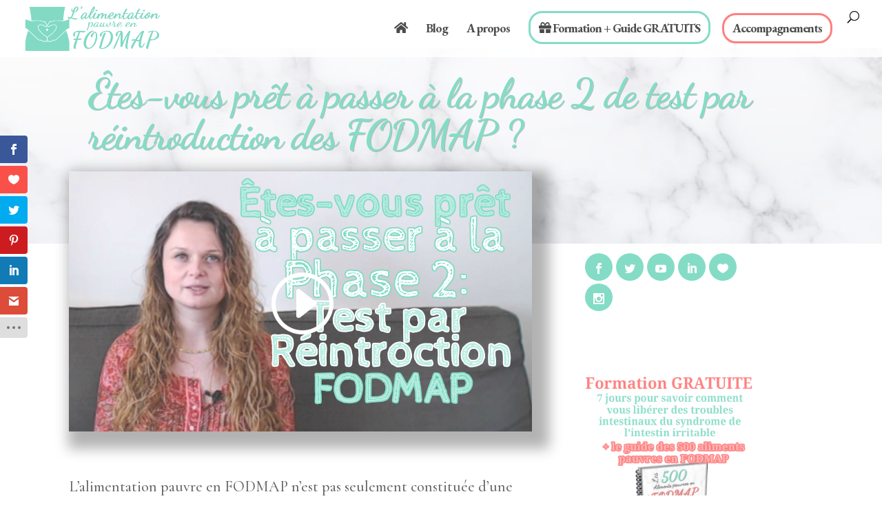

--- FILE ---
content_type: text/html; charset=UTF-8
request_url: https://fodmap-avec-blanche.com/etes-vous-pret-a-passer-a-la-phase-2-de-test-par-reintroduction-des-fodmap/
body_size: 45738
content:
<!DOCTYPE html>
<html dir="ltr" lang="fr-FR" prefix="og: https://ogp.me/ns#">
<head>
<meta charset="UTF-8" />
<title>Êtes-vous prêt à passer à la phase 2 de test par réintroduction des</title>


<!-- SEO by Squirrly SEO 12.4.15 - https://plugin.squirrly.co/ -->

<meta name="robots" content="index,follow">
<meta name="googlebot" content="index,follow,max-snippet:-1,max-image-preview:large,max-video-preview:-1">
<meta name="bingbot" content="index,follow,max-snippet:-1,max-image-preview:large,max-video-preview:-1">

<meta name="description" content="L’alimentation pauvre en FODMAP n’est pas seulement constituée d’une phase d’élimination où on ne consomme que des aliments pauvres en FODMAP indéfiniment. Elle n’est pas on plus faite pour être définitive et elle comporte 3 phases à suivre. Ces 3 phases permettent donc de non seulement se débarrasser" />
<link rel="canonical" href="https://fodmap-avec-blanche.com/etes-vous-pret-a-passer-a-la-phase-2-de-test-par-reintroduction-des-fodmap/" />

<meta name="dc.language" content="fr" />
<meta name="dc.language.iso" content="fr_FR" />
<meta name="dc.publisher" content="Blanche Vidal Soler" />
<meta name="dc.title" content="Êtes-vous prêt à passer à la phase 2 de test par réintroduction des" />
<meta name="dc.description" content="L’alimentation pauvre en FODMAP n’est pas seulement constituée d’une phase d’élimination où on ne consomme que des aliments pauvres en FODMAP indéfiniment. Elle n’est pas on plus faite pour être définitive et elle comporte 3 phases à suivre. Ces 3 phases permettent donc de non seulement se débarrasser" />
<meta name="dc.date.issued" content="2019-07-30" />
<meta name="dc.date.updated" content="2022-02-24 12:43:53" />
<!-- /SEO by Squirrly SEO - WordPress SEO Plugin -->



	
<meta http-equiv="X-UA-Compatible" content="IE=edge">
	<link rel="pingback" href="https://fodmap-avec-blanche.com/xmlrpc.php" />

	<script type="text/javascript">
		document.documentElement.className = 'js';
	</script>

	

		<!-- All in One SEO 4.9.3 - aioseo.com -->
			<meta name="author" content="Blanche Vidal Soler"/>
		<meta name="generator" content="All in One SEO (AIOSEO) 4.9.3" />
		<meta property="og:locale" content="fr_FR" />
		<meta property="og:site_name" content="L&#039;alimentation pauvre en FODMAP" />
		<meta property="og:type" content="article" />
		<meta property="og:title" content="Êtes-vous prêt à passer à la phase 2 de test par réintroduction des FODMAP ?" />
		<meta property="og:description" content="L’alimentation pauvre en FODMAP n’est pas seulement constituée d’une phase d’élimination où on ne consomme que des aliments pauvres en FODMAP indéfiniment. Elle comporte 3 phases à suivre. Alors comment savoir si on est prêt à passer à la deuxième phase de test par réintroduction des différents types de FODMAP ?" />
		<meta property="og:url" content="https://fodmap-avec-blanche.com/etes-vous-pret-a-passer-a-la-phase-2-de-test-par-reintroduction-des-fodmap/" />
		<meta property="fb:app_id" content="1741157802802890, 1295010340564242" />
		<meta property="fb:admins" content="1256174664400506,100013467883959" />
		<meta property="og:image" content="https://fodmap-avec-blanche.com/wp-content/uploads/2019/05/Miniature-Passer-la-phase-2.jpg" />
		<meta property="og:image:secure_url" content="https://fodmap-avec-blanche.com/wp-content/uploads/2019/05/Miniature-Passer-la-phase-2.jpg" />
		<meta property="og:image:width" content="1280" />
		<meta property="og:image:height" content="720" />
		<meta property="article:published_time" content="2019-07-30T15:00:35+00:00" />
		<meta property="article:modified_time" content="2022-02-24T11:43:53+00:00" />
		<meta name="twitter:card" content="summary" />
		<meta name="twitter:title" content="Êtes-vous prêt à passer à la phase 2 de test par réintroduction des FODMAP ?" />
		<meta name="twitter:description" content="L’alimentation pauvre en FODMAP n’est pas seulement constituée d’une phase d’élimination où on ne consomme que des aliments pauvres en FODMAP indéfiniment. Elle comporte 3 phases à suivre. Alors comment savoir si on est prêt à passer à la deuxième phase de test par réintroduction des différents types de FODMAP ?" />
		<meta name="twitter:image" content="https://fodmap-avec-blanche.com/wp-content/uploads/2019/05/Miniature-Passer-la-phase-2.jpg" />
		<script type="application/ld+json" class="aioseo-schema">
			{"@context":"https:\/\/schema.org","@graph":[{"@type":"Article","@id":"https:\/\/fodmap-avec-blanche.com\/etes-vous-pret-a-passer-a-la-phase-2-de-test-par-reintroduction-des-fodmap\/#article","name":"\u00cates-vous pr\u00eat \u00e0 passer \u00e0 la phase 2 de test par r\u00e9introduction des FODMAP ?","headline":"\u00cates-vous pr\u00eat \u00e0 passer \u00e0 la phase 2 de test par r\u00e9introduction des FODMAP ?","author":{"@id":"https:\/\/fodmap-avec-blanche.com\/author\/admin2376\/#author"},"publisher":{"@id":"https:\/\/fodmap-avec-blanche.com\/#organization"},"image":{"@type":"ImageObject","url":"https:\/\/i0.wp.com\/fodmap-avec-blanche.com\/wp-content\/uploads\/2019\/05\/Miniature-Passer-la-phase-2.jpg?fit=1280%2C720&ssl=1","width":1280,"height":720},"datePublished":"2019-07-30T17:00:35+02:00","dateModified":"2022-02-24T12:43:53+01:00","inLanguage":"fr-FR","commentCount":27,"mainEntityOfPage":{"@id":"https:\/\/fodmap-avec-blanche.com\/etes-vous-pret-a-passer-a-la-phase-2-de-test-par-reintroduction-des-fodmap\/#webpage"},"isPartOf":{"@id":"https:\/\/fodmap-avec-blanche.com\/etes-vous-pret-a-passer-a-la-phase-2-de-test-par-reintroduction-des-fodmap\/#webpage"},"articleSection":"Blog, Conseils, Conseils g\u00e9n\u00e9raux, Questions - R\u00e9ponses"},{"@type":"BreadcrumbList","@id":"https:\/\/fodmap-avec-blanche.com\/etes-vous-pret-a-passer-a-la-phase-2-de-test-par-reintroduction-des-fodmap\/#breadcrumblist","itemListElement":[{"@type":"ListItem","@id":"https:\/\/fodmap-avec-blanche.com#listItem","position":1,"name":"Home","item":"https:\/\/fodmap-avec-blanche.com","nextItem":{"@type":"ListItem","@id":"https:\/\/fodmap-avec-blanche.com\/category\/conseils\/#listItem","name":"Conseils"}},{"@type":"ListItem","@id":"https:\/\/fodmap-avec-blanche.com\/category\/conseils\/#listItem","position":2,"name":"Conseils","item":"https:\/\/fodmap-avec-blanche.com\/category\/conseils\/","nextItem":{"@type":"ListItem","@id":"https:\/\/fodmap-avec-blanche.com\/etes-vous-pret-a-passer-a-la-phase-2-de-test-par-reintroduction-des-fodmap\/#listItem","name":"\u00cates-vous pr\u00eat \u00e0 passer \u00e0 la phase 2 de test par r\u00e9introduction des FODMAP ?"},"previousItem":{"@type":"ListItem","@id":"https:\/\/fodmap-avec-blanche.com#listItem","name":"Home"}},{"@type":"ListItem","@id":"https:\/\/fodmap-avec-blanche.com\/etes-vous-pret-a-passer-a-la-phase-2-de-test-par-reintroduction-des-fodmap\/#listItem","position":3,"name":"\u00cates-vous pr\u00eat \u00e0 passer \u00e0 la phase 2 de test par r\u00e9introduction des FODMAP ?","previousItem":{"@type":"ListItem","@id":"https:\/\/fodmap-avec-blanche.com\/category\/conseils\/#listItem","name":"Conseils"}}]},{"@type":"Organization","@id":"https:\/\/fodmap-avec-blanche.com\/#organization","name":"L'alimentation pauvre en FODMAP","description":"Lib\u00e9rez-vous des troubles intestinaux, \u00e9tape par \u00e9tape et sans frustration","url":"https:\/\/fodmap-avec-blanche.com\/"},{"@type":"Person","@id":"https:\/\/fodmap-avec-blanche.com\/author\/admin2376\/#author","url":"https:\/\/fodmap-avec-blanche.com\/author\/admin2376\/","name":"Blanche Vidal Soler","image":{"@type":"ImageObject","@id":"https:\/\/fodmap-avec-blanche.com\/etes-vous-pret-a-passer-a-la-phase-2-de-test-par-reintroduction-des-fodmap\/#authorImage","url":"https:\/\/secure.gravatar.com\/avatar\/a4726a68f1c4a7dad58af8977ac9f50bffbd8366e8da42b7643b065cc209669d?s=96&d=mm&r=g","width":96,"height":96,"caption":"Blanche Vidal Soler"}},{"@type":"WebPage","@id":"https:\/\/fodmap-avec-blanche.com\/etes-vous-pret-a-passer-a-la-phase-2-de-test-par-reintroduction-des-fodmap\/#webpage","url":"https:\/\/fodmap-avec-blanche.com\/etes-vous-pret-a-passer-a-la-phase-2-de-test-par-reintroduction-des-fodmap\/","name":"\u00cates-vous pr\u00eat \u00e0 passer \u00e0 la phase 2 de test par r\u00e9introduction des FODMAP ?","description":"Cliquez ici pour savoir si vous \u00eates pr\u00eat ou non \u00e0 passer \u00e0 la 2\u00e8me phase de l\u2019alimentation pauvre en FODMAP qui est celle de test par r\u00e9introduction","inLanguage":"fr-FR","isPartOf":{"@id":"https:\/\/fodmap-avec-blanche.com\/#website"},"breadcrumb":{"@id":"https:\/\/fodmap-avec-blanche.com\/etes-vous-pret-a-passer-a-la-phase-2-de-test-par-reintroduction-des-fodmap\/#breadcrumblist"},"author":{"@id":"https:\/\/fodmap-avec-blanche.com\/author\/admin2376\/#author"},"creator":{"@id":"https:\/\/fodmap-avec-blanche.com\/author\/admin2376\/#author"},"image":{"@type":"ImageObject","url":"https:\/\/i0.wp.com\/fodmap-avec-blanche.com\/wp-content\/uploads\/2019\/05\/Miniature-Passer-la-phase-2.jpg?fit=1280%2C720&ssl=1","@id":"https:\/\/fodmap-avec-blanche.com\/etes-vous-pret-a-passer-a-la-phase-2-de-test-par-reintroduction-des-fodmap\/#mainImage","width":1280,"height":720},"primaryImageOfPage":{"@id":"https:\/\/fodmap-avec-blanche.com\/etes-vous-pret-a-passer-a-la-phase-2-de-test-par-reintroduction-des-fodmap\/#mainImage"},"datePublished":"2019-07-30T17:00:35+02:00","dateModified":"2022-02-24T12:43:53+01:00"},{"@type":"WebSite","@id":"https:\/\/fodmap-avec-blanche.com\/#website","url":"https:\/\/fodmap-avec-blanche.com\/","name":"L'alimentation pauvre en FODMAP","description":"Lib\u00e9rez-vous des troubles intestinaux, \u00e9tape par \u00e9tape et sans frustration","inLanguage":"fr-FR","publisher":{"@id":"https:\/\/fodmap-avec-blanche.com\/#organization"}}]}
		</script>
		<!-- All in One SEO -->

<script type="text/javascript">
			let jqueryParams=[],jQuery=function(r){return jqueryParams=[...jqueryParams,r],jQuery},$=function(r){return jqueryParams=[...jqueryParams,r],$};window.jQuery=jQuery,window.$=jQuery;let customHeadScripts=!1;jQuery.fn=jQuery.prototype={},$.fn=jQuery.prototype={},jQuery.noConflict=function(r){if(window.jQuery)return jQuery=window.jQuery,$=window.jQuery,customHeadScripts=!0,jQuery.noConflict},jQuery.ready=function(r){jqueryParams=[...jqueryParams,r]},$.ready=function(r){jqueryParams=[...jqueryParams,r]},jQuery.load=function(r){jqueryParams=[...jqueryParams,r]},$.load=function(r){jqueryParams=[...jqueryParams,r]},jQuery.fn.ready=function(r){jqueryParams=[...jqueryParams,r]},$.fn.ready=function(r){jqueryParams=[...jqueryParams,r]};</script><link rel='dns-prefetch' href='//stats.wp.com' />
<link rel='dns-prefetch' href='//fonts.googleapis.com' />
<link rel='preconnect' href='//i0.wp.com' />
<link rel="alternate" type="application/rss+xml" title="L&#039;alimentation pauvre en FODMAP &raquo; Flux" href="https://fodmap-avec-blanche.com/feed/" />
<link rel="alternate" type="application/rss+xml" title="L&#039;alimentation pauvre en FODMAP &raquo; Flux des commentaires" href="https://fodmap-avec-blanche.com/comments/feed/" />
<link rel="alternate" type="application/rss+xml" title="L&#039;alimentation pauvre en FODMAP &raquo; Êtes-vous prêt à passer à la phase 2 de test par réintroduction des FODMAP ? Flux des commentaires" href="https://fodmap-avec-blanche.com/etes-vous-pret-a-passer-a-la-phase-2-de-test-par-reintroduction-des-fodmap/feed/" />
<link rel="alternate" title="oEmbed (JSON)" type="application/json+oembed" href="https://fodmap-avec-blanche.com/wp-json/oembed/1.0/embed?url=https%3A%2F%2Ffodmap-avec-blanche.com%2Fetes-vous-pret-a-passer-a-la-phase-2-de-test-par-reintroduction-des-fodmap%2F" />
<link rel="alternate" title="oEmbed (XML)" type="text/xml+oembed" href="https://fodmap-avec-blanche.com/wp-json/oembed/1.0/embed?url=https%3A%2F%2Ffodmap-avec-blanche.com%2Fetes-vous-pret-a-passer-a-la-phase-2-de-test-par-reintroduction-des-fodmap%2F&#038;format=xml" />
<meta content="Divi Child v.0.1.1" name="generator"/><link rel='stylesheet' id='aca33b9c04-css' href='https://fodmap-avec-blanche.com/wp-content/plugins/squirrly-seo/view/assets/css/frontend.min.css?ver=12.4.15' type='text/css' media='all' />
<link rel='stylesheet' id='stcr-style-css' href='https://fodmap-avec-blanche.com/wp-content/plugins/subscribe-to-comments-reloaded/includes/css/stcr-style.css?ver=f5f764fe5d3150e2a416e48659cdd90e' type='text/css' media='all' />
<link rel='stylesheet' id='et_monarch-css-css' href='https://fodmap-avec-blanche.com/wp-content/plugins/monarch/css/style.css?ver=1.4.14' type='text/css' media='all' />
<link rel='stylesheet' id='et-gf-open-sans-css' href='https://fonts.googleapis.com/css?family=Open+Sans:400,700' type='text/css' media='all' />
<style id='divi-style-parent-inline-inline-css' type='text/css'>
/*!
Theme Name: Divi
Theme URI: http://www.elegantthemes.com/gallery/divi/
Version: 4.27.5
Description: Smart. Flexible. Beautiful. Divi is the most powerful theme in our collection.
Author: Elegant Themes
Author URI: http://www.elegantthemes.com
License: GNU General Public License v2
License URI: http://www.gnu.org/licenses/gpl-2.0.html
*/

a,abbr,acronym,address,applet,b,big,blockquote,body,center,cite,code,dd,del,dfn,div,dl,dt,em,fieldset,font,form,h1,h2,h3,h4,h5,h6,html,i,iframe,img,ins,kbd,label,legend,li,object,ol,p,pre,q,s,samp,small,span,strike,strong,sub,sup,tt,u,ul,var{margin:0;padding:0;border:0;outline:0;font-size:100%;-ms-text-size-adjust:100%;-webkit-text-size-adjust:100%;vertical-align:baseline;background:transparent}body{line-height:1}ol,ul{list-style:none}blockquote,q{quotes:none}blockquote:after,blockquote:before,q:after,q:before{content:"";content:none}blockquote{margin:20px 0 30px;border-left:5px solid;padding-left:20px}:focus{outline:0}del{text-decoration:line-through}pre{overflow:auto;padding:10px}figure{margin:0}table{border-collapse:collapse;border-spacing:0}article,aside,footer,header,hgroup,nav,section{display:block}body{font-family:Open Sans,Arial,sans-serif;font-size:14px;color:#666;background-color:#fff;line-height:1.7em;font-weight:500;-webkit-font-smoothing:antialiased;-moz-osx-font-smoothing:grayscale}body.page-template-page-template-blank-php #page-container{padding-top:0!important}body.et_cover_background{background-size:cover!important;background-position:top!important;background-repeat:no-repeat!important;background-attachment:fixed}a{color:#2ea3f2}a,a:hover{text-decoration:none}p{padding-bottom:1em}p:not(.has-background):last-of-type{padding-bottom:0}p.et_normal_padding{padding-bottom:1em}strong{font-weight:700}cite,em,i{font-style:italic}code,pre{font-family:Courier New,monospace;margin-bottom:10px}ins{text-decoration:none}sub,sup{height:0;line-height:1;position:relative;vertical-align:baseline}sup{bottom:.8em}sub{top:.3em}dl{margin:0 0 1.5em}dl dt{font-weight:700}dd{margin-left:1.5em}blockquote p{padding-bottom:0}embed,iframe,object,video{max-width:100%}h1,h2,h3,h4,h5,h6{color:#333;padding-bottom:10px;line-height:1em;font-weight:500}h1 a,h2 a,h3 a,h4 a,h5 a,h6 a{color:inherit}h1{font-size:30px}h2{font-size:26px}h3{font-size:22px}h4{font-size:18px}h5{font-size:16px}h6{font-size:14px}input{-webkit-appearance:none}input[type=checkbox]{-webkit-appearance:checkbox}input[type=radio]{-webkit-appearance:radio}input.text,input.title,input[type=email],input[type=password],input[type=tel],input[type=text],select,textarea{background-color:#fff;border:1px solid #bbb;padding:2px;color:#4e4e4e}input.text:focus,input.title:focus,input[type=text]:focus,select:focus,textarea:focus{border-color:#2d3940;color:#3e3e3e}input.text,input.title,input[type=text],select,textarea{margin:0}textarea{padding:4px}button,input,select,textarea{font-family:inherit}img{max-width:100%;height:auto}.clear{clear:both}br.clear{margin:0;padding:0}.pagination{clear:both}#et_search_icon:hover,.et-social-icon a:hover,.et_password_protected_form .et_submit_button,.form-submit .et_pb_buttontton.alt.disabled,.nav-single a,.posted_in a{color:#2ea3f2}.et-search-form,blockquote{border-color:#2ea3f2}#main-content{background-color:#fff}.container{width:80%;max-width:1080px;margin:auto;position:relative}body:not(.et-tb) #main-content .container,body:not(.et-tb-has-header) #main-content .container{padding-top:58px}.et_full_width_page #main-content .container:before{display:none}.main_title{margin-bottom:20px}.et_password_protected_form .et_submit_button:hover,.form-submit .et_pb_button:hover{background:rgba(0,0,0,.05)}.et_button_icon_visible .et_pb_button{padding-right:2em;padding-left:.7em}.et_button_icon_visible .et_pb_button:after{opacity:1;margin-left:0}.et_button_left .et_pb_button:hover:after{left:.15em}.et_button_left .et_pb_button:after{margin-left:0;left:1em}.et_button_icon_visible.et_button_left .et_pb_button,.et_button_left .et_pb_button:hover,.et_button_left .et_pb_module .et_pb_button:hover{padding-left:2em;padding-right:.7em}.et_button_icon_visible.et_button_left .et_pb_button:after,.et_button_left .et_pb_button:hover:after{left:.15em}.et_password_protected_form .et_submit_button:hover,.form-submit .et_pb_button:hover{padding:.3em 1em}.et_button_no_icon .et_pb_button:after{display:none}.et_button_no_icon.et_button_icon_visible.et_button_left .et_pb_button,.et_button_no_icon.et_button_left .et_pb_button:hover,.et_button_no_icon .et_pb_button,.et_button_no_icon .et_pb_button:hover{padding:.3em 1em!important}.et_button_custom_icon .et_pb_button:after{line-height:1.7em}.et_button_custom_icon.et_button_icon_visible .et_pb_button:after,.et_button_custom_icon .et_pb_button:hover:after{margin-left:.3em}#left-area .post_format-post-format-gallery .wp-block-gallery:first-of-type{padding:0;margin-bottom:-16px}.entry-content table:not(.variations){border:1px solid #eee;margin:0 0 15px;text-align:left;width:100%}.entry-content thead th,.entry-content tr th{color:#555;font-weight:700;padding:9px 24px}.entry-content tr td{border-top:1px solid #eee;padding:6px 24px}#left-area ul,.entry-content ul,.et-l--body ul,.et-l--footer ul,.et-l--header ul{list-style-type:disc;padding:0 0 23px 1em;line-height:26px}#left-area ol,.entry-content ol,.et-l--body ol,.et-l--footer ol,.et-l--header ol{list-style-type:decimal;list-style-position:inside;padding:0 0 23px;line-height:26px}#left-area ul li ul,.entry-content ul li ol{padding:2px 0 2px 20px}#left-area ol li ul,.entry-content ol li ol,.et-l--body ol li ol,.et-l--footer ol li ol,.et-l--header ol li ol{padding:2px 0 2px 35px}#left-area ul.wp-block-gallery{display:-webkit-box;display:-ms-flexbox;display:flex;-ms-flex-wrap:wrap;flex-wrap:wrap;list-style-type:none;padding:0}#left-area ul.products{padding:0!important;line-height:1.7!important;list-style:none!important}.gallery-item a{display:block}.gallery-caption,.gallery-item a{width:90%}#wpadminbar{z-index:100001}#left-area .post-meta{font-size:14px;padding-bottom:15px}#left-area .post-meta a{text-decoration:none;color:#666}#left-area .et_featured_image{padding-bottom:7px}.single .post{padding-bottom:25px}body.single .et_audio_content{margin-bottom:-6px}.nav-single a{text-decoration:none;color:#2ea3f2;font-size:14px;font-weight:400}.nav-previous{float:left}.nav-next{float:right}.et_password_protected_form p input{background-color:#eee;border:none!important;width:100%!important;border-radius:0!important;font-size:14px;color:#999!important;padding:16px!important;-webkit-box-sizing:border-box;box-sizing:border-box}.et_password_protected_form label{display:none}.et_password_protected_form .et_submit_button{font-family:inherit;display:block;float:right;margin:8px auto 0;cursor:pointer}.post-password-required p.nocomments.container{max-width:100%}.post-password-required p.nocomments.container:before{display:none}.aligncenter,div.post .new-post .aligncenter{display:block;margin-left:auto;margin-right:auto}.wp-caption{border:1px solid #ddd;text-align:center;background-color:#f3f3f3;margin-bottom:10px;max-width:96%;padding:8px}.wp-caption.alignleft{margin:0 30px 20px 0}.wp-caption.alignright{margin:0 0 20px 30px}.wp-caption img{margin:0;padding:0;border:0}.wp-caption p.wp-caption-text{font-size:12px;padding:0 4px 5px;margin:0}.alignright{float:right}.alignleft{float:left}img.alignleft{display:inline;float:left;margin-right:15px}img.alignright{display:inline;float:right;margin-left:15px}.page.et_pb_pagebuilder_layout #main-content{background-color:transparent}body #main-content .et_builder_inner_content>h1,body #main-content .et_builder_inner_content>h2,body #main-content .et_builder_inner_content>h3,body #main-content .et_builder_inner_content>h4,body #main-content .et_builder_inner_content>h5,body #main-content .et_builder_inner_content>h6{line-height:1.4em}body #main-content .et_builder_inner_content>p{line-height:1.7em}.wp-block-pullquote{margin:20px 0 30px}.wp-block-pullquote.has-background blockquote{border-left:none}.wp-block-group.has-background{padding:1.5em 1.5em .5em}@media (min-width:981px){#left-area{width:79.125%;padding-bottom:23px}#main-content .container:before{content:"";position:absolute;top:0;height:100%;width:1px;background-color:#e2e2e2}.et_full_width_page #left-area,.et_no_sidebar #left-area{float:none;width:100%!important}.et_full_width_page #left-area{padding-bottom:0}.et_no_sidebar #main-content .container:before{display:none}}@media (max-width:980px){#page-container{padding-top:80px}.et-tb #page-container,.et-tb-has-header #page-container{padding-top:0!important}#left-area,#sidebar{width:100%!important}#main-content .container:before{display:none!important}.et_full_width_page .et_gallery_item:nth-child(4n+1){clear:none}}@media print{#page-container{padding-top:0!important}}#wp-admin-bar-et-use-visual-builder a:before{font-family:ETmodules!important;content:"\e625";font-size:30px!important;width:28px;margin-top:-3px;color:#974df3!important}#wp-admin-bar-et-use-visual-builder:hover a:before{color:#fff!important}#wp-admin-bar-et-use-visual-builder:hover a,#wp-admin-bar-et-use-visual-builder a:hover{transition:background-color .5s ease;-webkit-transition:background-color .5s ease;-moz-transition:background-color .5s ease;background-color:#7e3bd0!important;color:#fff!important}* html .clearfix,:first-child+html .clearfix{zoom:1}.iphone .et_pb_section_video_bg video::-webkit-media-controls-start-playback-button{display:none!important;-webkit-appearance:none}.et_mobile_device .et_pb_section_parallax .et_pb_parallax_css{background-attachment:scroll}.et-social-facebook a.icon:before{content:"\e093"}.et-social-twitter a.icon:before{content:"\e094"}.et-social-google-plus a.icon:before{content:"\e096"}.et-social-instagram a.icon:before{content:"\e09a"}.et-social-rss a.icon:before{content:"\e09e"}.ai1ec-single-event:after{content:" ";display:table;clear:both}.evcal_event_details .evcal_evdata_cell .eventon_details_shading_bot.eventon_details_shading_bot{z-index:3}.wp-block-divi-layout{margin-bottom:1em}*{-webkit-box-sizing:border-box;box-sizing:border-box}#et-info-email:before,#et-info-phone:before,#et_search_icon:before,.comment-reply-link:after,.et-cart-info span:before,.et-pb-arrow-next:before,.et-pb-arrow-prev:before,.et-social-icon a:before,.et_audio_container .mejs-playpause-button button:before,.et_audio_container .mejs-volume-button button:before,.et_overlay:before,.et_password_protected_form .et_submit_button:after,.et_pb_button:after,.et_pb_contact_reset:after,.et_pb_contact_submit:after,.et_pb_font_icon:before,.et_pb_newsletter_button:after,.et_pb_pricing_table_button:after,.et_pb_promo_button:after,.et_pb_testimonial:before,.et_pb_toggle_title:before,.form-submit .et_pb_button:after,.mobile_menu_bar:before,a.et_pb_more_button:after{font-family:ETmodules!important;speak:none;font-style:normal;font-weight:400;-webkit-font-feature-settings:normal;font-feature-settings:normal;font-variant:normal;text-transform:none;line-height:1;-webkit-font-smoothing:antialiased;-moz-osx-font-smoothing:grayscale;text-shadow:0 0;direction:ltr}.et-pb-icon,.et_pb_custom_button_icon.et_pb_button:after,.et_pb_login .et_pb_custom_button_icon.et_pb_button:after,.et_pb_woo_custom_button_icon .button.et_pb_custom_button_icon.et_pb_button:after,.et_pb_woo_custom_button_icon .button.et_pb_custom_button_icon.et_pb_button:hover:after{content:attr(data-icon)}.et-pb-icon{font-family:ETmodules;speak:none;font-weight:400;-webkit-font-feature-settings:normal;font-feature-settings:normal;font-variant:normal;text-transform:none;line-height:1;-webkit-font-smoothing:antialiased;font-size:96px;font-style:normal;display:inline-block;-webkit-box-sizing:border-box;box-sizing:border-box;direction:ltr}#et-ajax-saving{display:none;-webkit-transition:background .3s,-webkit-box-shadow .3s;transition:background .3s,-webkit-box-shadow .3s;transition:background .3s,box-shadow .3s;transition:background .3s,box-shadow .3s,-webkit-box-shadow .3s;-webkit-box-shadow:rgba(0,139,219,.247059) 0 0 60px;box-shadow:0 0 60px rgba(0,139,219,.247059);position:fixed;top:50%;left:50%;width:50px;height:50px;background:#fff;border-radius:50px;margin:-25px 0 0 -25px;z-index:999999;text-align:center}#et-ajax-saving img{margin:9px}.et-safe-mode-indicator,.et-safe-mode-indicator:focus,.et-safe-mode-indicator:hover{-webkit-box-shadow:0 5px 10px rgba(41,196,169,.15);box-shadow:0 5px 10px rgba(41,196,169,.15);background:#29c4a9;color:#fff;font-size:14px;font-weight:600;padding:12px;line-height:16px;border-radius:3px;position:fixed;bottom:30px;right:30px;z-index:999999;text-decoration:none;font-family:Open Sans,sans-serif;-webkit-font-smoothing:antialiased;-moz-osx-font-smoothing:grayscale}.et_pb_button{font-size:20px;font-weight:500;padding:.3em 1em;line-height:1.7em!important;background-color:transparent;background-size:cover;background-position:50%;background-repeat:no-repeat;border:2px solid;border-radius:3px;-webkit-transition-duration:.2s;transition-duration:.2s;-webkit-transition-property:all!important;transition-property:all!important}.et_pb_button,.et_pb_button_inner{position:relative}.et_pb_button:hover,.et_pb_module .et_pb_button:hover{border:2px solid transparent;padding:.3em 2em .3em .7em}.et_pb_button:hover{background-color:hsla(0,0%,100%,.2)}.et_pb_bg_layout_light.et_pb_button:hover,.et_pb_bg_layout_light .et_pb_button:hover{background-color:rgba(0,0,0,.05)}.et_pb_button:after,.et_pb_button:before{font-size:32px;line-height:1em;content:"\35";opacity:0;position:absolute;margin-left:-1em;-webkit-transition:all .2s;transition:all .2s;text-transform:none;-webkit-font-feature-settings:"kern" off;font-feature-settings:"kern" off;font-variant:none;font-style:normal;font-weight:400;text-shadow:none}.et_pb_button.et_hover_enabled:hover:after,.et_pb_button.et_pb_hovered:hover:after{-webkit-transition:none!important;transition:none!important}.et_pb_button:before{display:none}.et_pb_button:hover:after{opacity:1;margin-left:0}.et_pb_column_1_3 h1,.et_pb_column_1_4 h1,.et_pb_column_1_5 h1,.et_pb_column_1_6 h1,.et_pb_column_2_5 h1{font-size:26px}.et_pb_column_1_3 h2,.et_pb_column_1_4 h2,.et_pb_column_1_5 h2,.et_pb_column_1_6 h2,.et_pb_column_2_5 h2{font-size:23px}.et_pb_column_1_3 h3,.et_pb_column_1_4 h3,.et_pb_column_1_5 h3,.et_pb_column_1_6 h3,.et_pb_column_2_5 h3{font-size:20px}.et_pb_column_1_3 h4,.et_pb_column_1_4 h4,.et_pb_column_1_5 h4,.et_pb_column_1_6 h4,.et_pb_column_2_5 h4{font-size:18px}.et_pb_column_1_3 h5,.et_pb_column_1_4 h5,.et_pb_column_1_5 h5,.et_pb_column_1_6 h5,.et_pb_column_2_5 h5{font-size:16px}.et_pb_column_1_3 h6,.et_pb_column_1_4 h6,.et_pb_column_1_5 h6,.et_pb_column_1_6 h6,.et_pb_column_2_5 h6{font-size:15px}.et_pb_bg_layout_dark,.et_pb_bg_layout_dark h1,.et_pb_bg_layout_dark h2,.et_pb_bg_layout_dark h3,.et_pb_bg_layout_dark h4,.et_pb_bg_layout_dark h5,.et_pb_bg_layout_dark h6{color:#fff!important}.et_pb_module.et_pb_text_align_left{text-align:left}.et_pb_module.et_pb_text_align_center{text-align:center}.et_pb_module.et_pb_text_align_right{text-align:right}.et_pb_module.et_pb_text_align_justified{text-align:justify}.clearfix:after{visibility:hidden;display:block;font-size:0;content:" ";clear:both;height:0}.et_pb_bg_layout_light .et_pb_more_button{color:#2ea3f2}.et_builder_inner_content{position:relative;z-index:1}header .et_builder_inner_content{z-index:2}.et_pb_css_mix_blend_mode_passthrough{mix-blend-mode:unset!important}.et_pb_image_container{margin:-20px -20px 29px}.et_pb_module_inner{position:relative}.et_hover_enabled_preview{z-index:2}.et_hover_enabled:hover{position:relative;z-index:2}.et_pb_all_tabs,.et_pb_module,.et_pb_posts_nav a,.et_pb_tab,.et_pb_with_background{position:relative;background-size:cover;background-position:50%;background-repeat:no-repeat}.et_pb_background_mask,.et_pb_background_pattern{bottom:0;left:0;position:absolute;right:0;top:0}.et_pb_background_mask{background-size:calc(100% + 2px) calc(100% + 2px);background-repeat:no-repeat;background-position:50%;overflow:hidden}.et_pb_background_pattern{background-position:0 0;background-repeat:repeat}.et_pb_with_border{position:relative;border:0 solid #333}.post-password-required .et_pb_row{padding:0;width:100%}.post-password-required .et_password_protected_form{min-height:0}body.et_pb_pagebuilder_layout.et_pb_show_title .post-password-required .et_password_protected_form h1,body:not(.et_pb_pagebuilder_layout) .post-password-required .et_password_protected_form h1{display:none}.et_pb_no_bg{padding:0!important}.et_overlay.et_pb_inline_icon:before,.et_pb_inline_icon:before{content:attr(data-icon)}.et_pb_more_button{color:inherit;text-shadow:none;text-decoration:none;display:inline-block;margin-top:20px}.et_parallax_bg_wrap{overflow:hidden;position:absolute;top:0;right:0;bottom:0;left:0}.et_parallax_bg{background-repeat:no-repeat;background-position:top;background-size:cover;position:absolute;bottom:0;left:0;width:100%;height:100%;display:block}.et_parallax_bg.et_parallax_bg__hover,.et_parallax_bg.et_parallax_bg_phone,.et_parallax_bg.et_parallax_bg_tablet,.et_parallax_gradient.et_parallax_gradient__hover,.et_parallax_gradient.et_parallax_gradient_phone,.et_parallax_gradient.et_parallax_gradient_tablet,.et_pb_section_parallax_hover:hover .et_parallax_bg:not(.et_parallax_bg__hover),.et_pb_section_parallax_hover:hover .et_parallax_gradient:not(.et_parallax_gradient__hover){display:none}.et_pb_section_parallax_hover:hover .et_parallax_bg.et_parallax_bg__hover,.et_pb_section_parallax_hover:hover .et_parallax_gradient.et_parallax_gradient__hover{display:block}.et_parallax_gradient{bottom:0;display:block;left:0;position:absolute;right:0;top:0}.et_pb_module.et_pb_section_parallax,.et_pb_posts_nav a.et_pb_section_parallax,.et_pb_tab.et_pb_section_parallax{position:relative}.et_pb_section_parallax .et_pb_parallax_css,.et_pb_slides .et_parallax_bg.et_pb_parallax_css{background-attachment:fixed}body.et-bfb .et_pb_section_parallax .et_pb_parallax_css,body.et-bfb .et_pb_slides .et_parallax_bg.et_pb_parallax_css{background-attachment:scroll;bottom:auto}.et_pb_section_parallax.et_pb_column .et_pb_module,.et_pb_section_parallax.et_pb_row .et_pb_column,.et_pb_section_parallax.et_pb_row .et_pb_module{z-index:9;position:relative}.et_pb_more_button:hover:after{opacity:1;margin-left:0}.et_pb_preload .et_pb_section_video_bg,.et_pb_preload>div{visibility:hidden}.et_pb_preload,.et_pb_section.et_pb_section_video.et_pb_preload{position:relative;background:#464646!important}.et_pb_preload:before{content:"";position:absolute;top:50%;left:50%;background:url(https://fodmap-avec-blanche.com/wp-content/themes/Divi/includes/builder/styles/images/preloader.gif) no-repeat;border-radius:32px;width:32px;height:32px;margin:-16px 0 0 -16px}.box-shadow-overlay{position:absolute;top:0;left:0;width:100%;height:100%;z-index:10;pointer-events:none}.et_pb_section>.box-shadow-overlay~.et_pb_row{z-index:11}body.safari .section_has_divider{will-change:transform}.et_pb_row>.box-shadow-overlay{z-index:8}.has-box-shadow-overlay{position:relative}.et_clickable{cursor:pointer}.screen-reader-text{border:0;clip:rect(1px,1px,1px,1px);-webkit-clip-path:inset(50%);clip-path:inset(50%);height:1px;margin:-1px;overflow:hidden;padding:0;position:absolute!important;width:1px;word-wrap:normal!important}.et_multi_view_hidden,.et_multi_view_hidden_image{display:none!important}@keyframes multi-view-image-fade{0%{opacity:0}10%{opacity:.1}20%{opacity:.2}30%{opacity:.3}40%{opacity:.4}50%{opacity:.5}60%{opacity:.6}70%{opacity:.7}80%{opacity:.8}90%{opacity:.9}to{opacity:1}}.et_multi_view_image__loading{visibility:hidden}.et_multi_view_image__loaded{-webkit-animation:multi-view-image-fade .5s;animation:multi-view-image-fade .5s}#et-pb-motion-effects-offset-tracker{visibility:hidden!important;opacity:0;position:absolute;top:0;left:0}.et-pb-before-scroll-animation{opacity:0}header.et-l.et-l--header:after{clear:both;display:block;content:""}.et_pb_module{-webkit-animation-timing-function:linear;animation-timing-function:linear;-webkit-animation-duration:.2s;animation-duration:.2s}@-webkit-keyframes fadeBottom{0%{opacity:0;-webkit-transform:translateY(10%);transform:translateY(10%)}to{opacity:1;-webkit-transform:translateY(0);transform:translateY(0)}}@keyframes fadeBottom{0%{opacity:0;-webkit-transform:translateY(10%);transform:translateY(10%)}to{opacity:1;-webkit-transform:translateY(0);transform:translateY(0)}}@-webkit-keyframes fadeLeft{0%{opacity:0;-webkit-transform:translateX(-10%);transform:translateX(-10%)}to{opacity:1;-webkit-transform:translateX(0);transform:translateX(0)}}@keyframes fadeLeft{0%{opacity:0;-webkit-transform:translateX(-10%);transform:translateX(-10%)}to{opacity:1;-webkit-transform:translateX(0);transform:translateX(0)}}@-webkit-keyframes fadeRight{0%{opacity:0;-webkit-transform:translateX(10%);transform:translateX(10%)}to{opacity:1;-webkit-transform:translateX(0);transform:translateX(0)}}@keyframes fadeRight{0%{opacity:0;-webkit-transform:translateX(10%);transform:translateX(10%)}to{opacity:1;-webkit-transform:translateX(0);transform:translateX(0)}}@-webkit-keyframes fadeTop{0%{opacity:0;-webkit-transform:translateY(-10%);transform:translateY(-10%)}to{opacity:1;-webkit-transform:translateX(0);transform:translateX(0)}}@keyframes fadeTop{0%{opacity:0;-webkit-transform:translateY(-10%);transform:translateY(-10%)}to{opacity:1;-webkit-transform:translateX(0);transform:translateX(0)}}@-webkit-keyframes fadeIn{0%{opacity:0}to{opacity:1}}@keyframes fadeIn{0%{opacity:0}to{opacity:1}}.et-waypoint:not(.et_pb_counters){opacity:0}@media (min-width:981px){.et_pb_section.et_section_specialty div.et_pb_row .et_pb_column .et_pb_column .et_pb_module.et-last-child,.et_pb_section.et_section_specialty div.et_pb_row .et_pb_column .et_pb_column .et_pb_module:last-child,.et_pb_section.et_section_specialty div.et_pb_row .et_pb_column .et_pb_row_inner .et_pb_column .et_pb_module.et-last-child,.et_pb_section.et_section_specialty div.et_pb_row .et_pb_column .et_pb_row_inner .et_pb_column .et_pb_module:last-child,.et_pb_section div.et_pb_row .et_pb_column .et_pb_module.et-last-child,.et_pb_section div.et_pb_row .et_pb_column .et_pb_module:last-child{margin-bottom:0}}@media (max-width:980px){.et_overlay.et_pb_inline_icon_tablet:before,.et_pb_inline_icon_tablet:before{content:attr(data-icon-tablet)}.et_parallax_bg.et_parallax_bg_tablet_exist,.et_parallax_gradient.et_parallax_gradient_tablet_exist{display:none}.et_parallax_bg.et_parallax_bg_tablet,.et_parallax_gradient.et_parallax_gradient_tablet{display:block}.et_pb_column .et_pb_module{margin-bottom:30px}.et_pb_row .et_pb_column .et_pb_module.et-last-child,.et_pb_row .et_pb_column .et_pb_module:last-child,.et_section_specialty .et_pb_row .et_pb_column .et_pb_module.et-last-child,.et_section_specialty .et_pb_row .et_pb_column .et_pb_module:last-child{margin-bottom:0}.et_pb_more_button{display:inline-block!important}.et_pb_bg_layout_light_tablet.et_pb_button,.et_pb_bg_layout_light_tablet.et_pb_module.et_pb_button,.et_pb_bg_layout_light_tablet .et_pb_more_button{color:#2ea3f2}.et_pb_bg_layout_light_tablet .et_pb_forgot_password a{color:#666}.et_pb_bg_layout_light_tablet h1,.et_pb_bg_layout_light_tablet h2,.et_pb_bg_layout_light_tablet h3,.et_pb_bg_layout_light_tablet h4,.et_pb_bg_layout_light_tablet h5,.et_pb_bg_layout_light_tablet h6{color:#333!important}.et_pb_module .et_pb_bg_layout_light_tablet.et_pb_button{color:#2ea3f2!important}.et_pb_bg_layout_light_tablet{color:#666!important}.et_pb_bg_layout_dark_tablet,.et_pb_bg_layout_dark_tablet h1,.et_pb_bg_layout_dark_tablet h2,.et_pb_bg_layout_dark_tablet h3,.et_pb_bg_layout_dark_tablet h4,.et_pb_bg_layout_dark_tablet h5,.et_pb_bg_layout_dark_tablet h6{color:#fff!important}.et_pb_bg_layout_dark_tablet.et_pb_button,.et_pb_bg_layout_dark_tablet.et_pb_module.et_pb_button,.et_pb_bg_layout_dark_tablet .et_pb_more_button{color:inherit}.et_pb_bg_layout_dark_tablet .et_pb_forgot_password a{color:#fff}.et_pb_module.et_pb_text_align_left-tablet{text-align:left}.et_pb_module.et_pb_text_align_center-tablet{text-align:center}.et_pb_module.et_pb_text_align_right-tablet{text-align:right}.et_pb_module.et_pb_text_align_justified-tablet{text-align:justify}}@media (max-width:767px){.et_pb_more_button{display:inline-block!important}.et_overlay.et_pb_inline_icon_phone:before,.et_pb_inline_icon_phone:before{content:attr(data-icon-phone)}.et_parallax_bg.et_parallax_bg_phone_exist,.et_parallax_gradient.et_parallax_gradient_phone_exist{display:none}.et_parallax_bg.et_parallax_bg_phone,.et_parallax_gradient.et_parallax_gradient_phone{display:block}.et-hide-mobile{display:none!important}.et_pb_bg_layout_light_phone.et_pb_button,.et_pb_bg_layout_light_phone.et_pb_module.et_pb_button,.et_pb_bg_layout_light_phone .et_pb_more_button{color:#2ea3f2}.et_pb_bg_layout_light_phone .et_pb_forgot_password a{color:#666}.et_pb_bg_layout_light_phone h1,.et_pb_bg_layout_light_phone h2,.et_pb_bg_layout_light_phone h3,.et_pb_bg_layout_light_phone h4,.et_pb_bg_layout_light_phone h5,.et_pb_bg_layout_light_phone h6{color:#333!important}.et_pb_module .et_pb_bg_layout_light_phone.et_pb_button{color:#2ea3f2!important}.et_pb_bg_layout_light_phone{color:#666!important}.et_pb_bg_layout_dark_phone,.et_pb_bg_layout_dark_phone h1,.et_pb_bg_layout_dark_phone h2,.et_pb_bg_layout_dark_phone h3,.et_pb_bg_layout_dark_phone h4,.et_pb_bg_layout_dark_phone h5,.et_pb_bg_layout_dark_phone h6{color:#fff!important}.et_pb_bg_layout_dark_phone.et_pb_button,.et_pb_bg_layout_dark_phone.et_pb_module.et_pb_button,.et_pb_bg_layout_dark_phone .et_pb_more_button{color:inherit}.et_pb_module .et_pb_bg_layout_dark_phone.et_pb_button{color:#fff!important}.et_pb_bg_layout_dark_phone .et_pb_forgot_password a{color:#fff}.et_pb_module.et_pb_text_align_left-phone{text-align:left}.et_pb_module.et_pb_text_align_center-phone{text-align:center}.et_pb_module.et_pb_text_align_right-phone{text-align:right}.et_pb_module.et_pb_text_align_justified-phone{text-align:justify}}@media (max-width:479px){a.et_pb_more_button{display:block}}@media (min-width:768px) and (max-width:980px){[data-et-multi-view-load-tablet-hidden=true]:not(.et_multi_view_swapped){display:none!important}}@media (max-width:767px){[data-et-multi-view-load-phone-hidden=true]:not(.et_multi_view_swapped){display:none!important}}.et_pb_menu.et_pb_menu--style-inline_centered_logo .et_pb_menu__menu nav ul{-webkit-box-pack:center;-ms-flex-pack:center;justify-content:center}@-webkit-keyframes multi-view-image-fade{0%{-webkit-transform:scale(1);transform:scale(1);opacity:1}50%{-webkit-transform:scale(1.01);transform:scale(1.01);opacity:1}to{-webkit-transform:scale(1);transform:scale(1);opacity:1}}
/*# sourceURL=divi-style-parent-inline-inline-css */
</style>
<style id='divi-dynamic-critical-inline-css' type='text/css'>
@font-face{font-family:ETmodules;font-display:block;src:url(//fodmap-avec-blanche.com/wp-content/themes/Divi/core/admin/fonts/modules/all/modules.eot);src:url(//fodmap-avec-blanche.com/wp-content/themes/Divi/core/admin/fonts/modules/all/modules.eot?#iefix) format("embedded-opentype"),url(//fodmap-avec-blanche.com/wp-content/themes/Divi/core/admin/fonts/modules/all/modules.woff) format("woff"),url(//fodmap-avec-blanche.com/wp-content/themes/Divi/core/admin/fonts/modules/all/modules.ttf) format("truetype"),url(//fodmap-avec-blanche.com/wp-content/themes/Divi/core/admin/fonts/modules/all/modules.svg#ETmodules) format("svg");font-weight:400;font-style:normal}
.et_pb_post{margin-bottom:60px;word-wrap:break-word}.et_pb_fullwidth_post_content.et_pb_with_border img,.et_pb_post_content.et_pb_with_border img,.et_pb_with_border .et_pb_post .et_pb_slides,.et_pb_with_border .et_pb_post img:not(.woocommerce-placeholder),.et_pb_with_border.et_pb_posts .et_pb_post,.et_pb_with_border.et_pb_posts_nav span.nav-next a,.et_pb_with_border.et_pb_posts_nav span.nav-previous a{border:0 solid #333}.et_pb_post .entry-content{padding-top:30px}.et_pb_post .entry-featured-image-url{display:block;position:relative;margin-bottom:30px}.et_pb_post .entry-title a,.et_pb_post h2 a{text-decoration:none}.et_pb_post .post-meta{font-size:14px;margin-bottom:6px}.et_pb_post .more,.et_pb_post .post-meta a{text-decoration:none}.et_pb_post .more{color:#82c0c7}.et_pb_posts a.more-link{clear:both;display:block}.et_pb_posts .et_pb_post{position:relative}.et_pb_has_overlay.et_pb_post .et_pb_image_container a{display:block;position:relative;overflow:hidden}.et_pb_image_container img,.et_pb_post a img{vertical-align:bottom;max-width:100%}@media (min-width:981px) and (max-width:1100px){.et_pb_post{margin-bottom:42px}}@media (max-width:980px){.et_pb_post{margin-bottom:42px}.et_pb_bg_layout_light_tablet .et_pb_post .post-meta,.et_pb_bg_layout_light_tablet .et_pb_post .post-meta a,.et_pb_bg_layout_light_tablet .et_pb_post p{color:#666}.et_pb_bg_layout_dark_tablet .et_pb_post .post-meta,.et_pb_bg_layout_dark_tablet .et_pb_post .post-meta a,.et_pb_bg_layout_dark_tablet .et_pb_post p{color:inherit}.et_pb_bg_layout_dark_tablet .comment_postinfo a,.et_pb_bg_layout_dark_tablet .comment_postinfo span{color:#fff}}@media (max-width:767px){.et_pb_post{margin-bottom:42px}.et_pb_post>h2{font-size:18px}.et_pb_bg_layout_light_phone .et_pb_post .post-meta,.et_pb_bg_layout_light_phone .et_pb_post .post-meta a,.et_pb_bg_layout_light_phone .et_pb_post p{color:#666}.et_pb_bg_layout_dark_phone .et_pb_post .post-meta,.et_pb_bg_layout_dark_phone .et_pb_post .post-meta a,.et_pb_bg_layout_dark_phone .et_pb_post p{color:inherit}.et_pb_bg_layout_dark_phone .comment_postinfo a,.et_pb_bg_layout_dark_phone .comment_postinfo span{color:#fff}}@media (max-width:479px){.et_pb_post{margin-bottom:42px}.et_pb_post h2{font-size:16px;padding-bottom:0}.et_pb_post .post-meta{color:#666;font-size:14px}}
@media (min-width:981px){.et_pb_gutter.et_pb_gutters2 #left-area{width:77.25%}.et_pb_gutter.et_pb_gutters2 #sidebar{width:22.75%}.et_pb_gutters2.et_right_sidebar #left-area{padding-right:3%}.et_pb_gutters2.et_left_sidebar #left-area{padding-left:3%}.et_pb_gutter.et_pb_gutters2.et_right_sidebar #main-content .container:before{right:22.75%!important}.et_pb_gutter.et_pb_gutters2.et_left_sidebar #main-content .container:before{left:22.75%!important}.et_pb_gutters2 .et_pb_column,.et_pb_gutters2.et_pb_row .et_pb_column{margin-right:3%}.et_pb_gutters2 .et_pb_column_4_4,.et_pb_gutters2.et_pb_row .et_pb_column_4_4{width:100%}.et_pb_gutters2 .et_pb_column_4_4 .et_pb_module,.et_pb_gutters2.et_pb_row .et_pb_column_4_4 .et_pb_module{margin-bottom:1.5%}.et_pb_gutters2 .et_pb_column_3_4,.et_pb_gutters2.et_pb_row .et_pb_column_3_4{width:74.25%}.et_pb_gutters2 .et_pb_column_3_4 .et_pb_module,.et_pb_gutters2.et_pb_row .et_pb_column_3_4 .et_pb_module{margin-bottom:2.02%}.et_pb_gutters2 .et_pb_column_2_3,.et_pb_gutters2.et_pb_row .et_pb_column_2_3{width:65.667%}.et_pb_gutters2 .et_pb_column_2_3 .et_pb_module,.et_pb_gutters2.et_pb_row .et_pb_column_2_3 .et_pb_module{margin-bottom:2.284%}.et_pb_gutters2 .et_pb_column_3_5,.et_pb_gutters2.et_pb_row .et_pb_column_3_5{width:58.8%}.et_pb_gutters2 .et_pb_column_3_5 .et_pb_module,.et_pb_gutters2.et_pb_row .et_pb_column_3_5 .et_pb_module{margin-bottom:2.551%}.et_pb_gutters2 .et_pb_column_1_2,.et_pb_gutters2.et_pb_row .et_pb_column_1_2{width:48.5%}.et_pb_gutters2 .et_pb_column_1_2 .et_pb_module,.et_pb_gutters2.et_pb_row .et_pb_column_1_2 .et_pb_module{margin-bottom:3.093%}.et_pb_gutters2 .et_pb_column_2_5,.et_pb_gutters2.et_pb_row .et_pb_column_2_5{width:38.2%}.et_pb_gutters2 .et_pb_column_2_5 .et_pb_module,.et_pb_gutters2.et_pb_row .et_pb_column_2_5 .et_pb_module{margin-bottom:3.927%}.et_pb_gutters2 .et_pb_column_1_3,.et_pb_gutters2.et_pb_row .et_pb_column_1_3{width:31.3333%}.et_pb_gutters2 .et_pb_column_1_3 .et_pb_module,.et_pb_gutters2.et_pb_row .et_pb_column_1_3 .et_pb_module{margin-bottom:4.787%}.et_pb_gutters2 .et_pb_column_1_4,.et_pb_gutters2.et_pb_row .et_pb_column_1_4{width:22.75%}.et_pb_gutters2 .et_pb_column_1_4 .et_pb_module,.et_pb_gutters2.et_pb_row .et_pb_column_1_4 .et_pb_module{margin-bottom:6.593%}.et_pb_gutters2 .et_pb_column_1_5,.et_pb_gutters2.et_pb_row .et_pb_column_1_5{width:17.6%}.et_pb_gutters2 .et_pb_column_1_5 .et_pb_module,.et_pb_gutters2.et_pb_row .et_pb_column_1_5 .et_pb_module{margin-bottom:8.523%}.et_pb_gutters2 .et_pb_column_1_6,.et_pb_gutters2.et_pb_row .et_pb_column_1_6{width:14.1667%}.et_pb_gutters2 .et_pb_column_1_6 .et_pb_module,.et_pb_gutters2.et_pb_row .et_pb_column_1_6 .et_pb_module{margin-bottom:10.588%}.et_pb_gutters2 .et_full_width_page.woocommerce-page ul.products li.product{width:22.75%;margin-right:3%;margin-bottom:3%}.et_pb_gutters2.et_left_sidebar.woocommerce-page #main-content ul.products li.product,.et_pb_gutters2.et_right_sidebar.woocommerce-page #main-content ul.products li.product{width:30.64%;margin-right:4.04%}}
@media (min-width:981px){.et_pb_gutters2 .et_pb_column .et_pb_blog_grid .column.size-1of1 .et_pb_post:last-child,.et_pb_gutters2 .et_pb_column .et_pb_blog_grid .column.size-1of2 .et_pb_post:last-child,.et_pb_gutters2 .et_pb_column .et_pb_blog_grid .column.size-1of3 .et_pb_post:last-child,.et_pb_gutters2.et_pb_row .et_pb_column .et_pb_blog_grid .column.size-1of1 .et_pb_post:last-child,.et_pb_gutters2.et_pb_row .et_pb_column .et_pb_blog_grid .column.size-1of2 .et_pb_post:last-child,.et_pb_gutters2.et_pb_row .et_pb_column .et_pb_blog_grid .column.size-1of3 .et_pb_post:last-child{margin-bottom:30px}.et_pb_gutters2 .et_pb_column_4_4 .et_pb_grid_item,.et_pb_gutters2 .et_pb_column_4_4 .et_pb_shop_grid .woocommerce ul.products li.product,.et_pb_gutters2 .et_pb_column_4_4 .et_pb_widget,.et_pb_gutters2.et_pb_row .et_pb_column_4_4 .et_pb_grid_item,.et_pb_gutters2.et_pb_row .et_pb_column_4_4 .et_pb_shop_grid .woocommerce ul.products li.product,.et_pb_gutters2.et_pb_row .et_pb_column_4_4 .et_pb_widget{width:22.75%;margin-right:3%;margin-bottom:3%}.et_pb_gutters2 .et_pb_column_4_4 .et_pb_blog_grid .column.size-1of3,.et_pb_gutters2.et_pb_row .et_pb_column_4_4 .et_pb_blog_grid .column.size-1of3{width:31.333%;margin-right:3%}.et_pb_gutters2 .et_pb_column_4_4 .et_pb_blog_grid .column.size-1of3 .et_pb_post,.et_pb_gutters2.et_pb_row .et_pb_column_4_4 .et_pb_blog_grid .column.size-1of3 .et_pb_post{margin-bottom:9.574%}.et_pb_gutters2 .et_pb_column_3_4 .et_pb_grid_item,.et_pb_gutters2 .et_pb_column_3_4 .et_pb_shop_grid .woocommerce ul.products li.product,.et_pb_gutters2 .et_pb_column_3_4 .et_pb_widget,.et_pb_gutters2.et_pb_row .et_pb_column_3_4 .et_pb_grid_item,.et_pb_gutters2.et_pb_row .et_pb_column_3_4 .et_pb_shop_grid .woocommerce ul.products li.product,.et_pb_gutters2.et_pb_row .et_pb_column_3_4 .et_pb_widget{width:30.64%;margin-right:4.04%;margin-bottom:4.04%}.et_pb_gutters2 .et_pb_column_3_4 .et_pb_blog_grid .column.size-1of2,.et_pb_gutters2.et_pb_row .et_pb_column_3_4 .et_pb_blog_grid .column.size-1of2{width:47.98%;margin-right:4.04%}.et_pb_gutters2 .et_pb_column_3_4 .et_pb_blog_grid .column.size-1of2 .et_pb_post,.et_pb_gutters2.et_pb_row .et_pb_column_3_4 .et_pb_blog_grid .column.size-1of2 .et_pb_post{margin-bottom:8.081%}.et_pb_gutters2 .et_pb_column_2_3 .et_pb_grid_item,.et_pb_gutters2 .et_pb_column_2_3 .et_pb_shop_grid .woocommerce ul.products li.product,.et_pb_gutters2 .et_pb_column_2_3 .et_pb_widget,.et_pb_gutters2.et_pb_row .et_pb_column_2_3 .et_pb_grid_item,.et_pb_gutters2.et_pb_row .et_pb_column_2_3 .et_pb_shop_grid .woocommerce ul.products li.product,.et_pb_gutters2.et_pb_row .et_pb_column_2_3 .et_pb_widget{width:47.716%;margin-right:4.569%;margin-bottom:4.569%}.et_pb_gutters2 .et_pb_column_2_3 .et_pb_blog_grid .column.size-1of2,.et_pb_gutters2.et_pb_row .et_pb_column_2_3 .et_pb_blog_grid .column.size-1of2{width:47.716%;margin-right:4.569%}.et_pb_gutters2 .et_pb_column_2_3 .et_pb_blog_grid .column.size-1of2 .et_pb_post,.et_pb_gutters2.et_pb_row .et_pb_column_2_3 .et_pb_blog_grid .column.size-1of2 .et_pb_post{margin-bottom:9.137%}.et_pb_gutters2 .et_pb_column_3_5 .et_pb_grid_item,.et_pb_gutters2 .et_pb_column_3_5 .et_pb_shop_grid .woocommerce ul.products li.product,.et_pb_gutters2 .et_pb_column_3_5 .et_pb_widget,.et_pb_gutters2.et_pb_row .et_pb_column_3_5 .et_pb_grid_item,.et_pb_gutters2.et_pb_row .et_pb_column_3_5 .et_pb_shop_grid .woocommerce ul.products li.product,.et_pb_gutters2.et_pb_row .et_pb_column_3_5 .et_pb_widget{width:47.449%;margin-right:5.102%;margin-bottom:5.102%}.et_pb_gutters2 .et_pb_column_3_5 .et_pb_blog_grid .column.size-1of1,.et_pb_gutters2.et_pb_row .et_pb_column_3_5 .et_pb_blog_grid .column.size-1of1{width:100%;margin-right:0}.et_pb_gutters2 .et_pb_column_3_5 .et_pb_blog_grid .column.size-1of1 .et_pb_post,.et_pb_gutters2.et_pb_row .et_pb_column_3_5 .et_pb_blog_grid .column.size-1of1 .et_pb_post{margin-bottom:5.102%}.et_pb_gutters2 .et_pb_column_1_2 .et_pb_grid_item,.et_pb_gutters2 .et_pb_column_1_2 .et_pb_shop_grid .woocommerce ul.products li.product,.et_pb_gutters2 .et_pb_column_1_2 .et_pb_widget,.et_pb_gutters2.et_pb_row .et_pb_column_1_2 .et_pb_grid_item,.et_pb_gutters2.et_pb_row .et_pb_column_1_2 .et_pb_shop_grid .woocommerce ul.products li.product,.et_pb_gutters2.et_pb_row .et_pb_column_1_2 .et_pb_widget{width:46.907%;margin-right:6.186%;margin-bottom:6.186%}.et_pb_gutters2 .et_pb_column_1_2 .et_pb_blog_grid .column.size-1of1,.et_pb_gutters2.et_pb_row .et_pb_column_1_2 .et_pb_blog_grid .column.size-1of1{width:100%;margin-right:0}.et_pb_gutters2 .et_pb_column_1_2 .et_pb_blog_grid .column.size-1of1 .et_pb_post,.et_pb_gutters2.et_pb_row .et_pb_column_1_2 .et_pb_blog_grid .column.size-1of1 .et_pb_post{margin-bottom:6.186%}.et_pb_gutters2 .et_pb_column_2_5 .et_pb_blog_grid .column.size-1of1 .et_pb_post,.et_pb_gutters2 .et_pb_column_2_5 .et_pb_grid_item,.et_pb_gutters2 .et_pb_column_2_5 .et_pb_shop_grid .woocommerce ul.products li.product,.et_pb_gutters2 .et_pb_column_2_5 .et_pb_widget,.et_pb_gutters2.et_pb_row .et_pb_column_2_5 .et_pb_blog_grid .column.size-1of1 .et_pb_post,.et_pb_gutters2.et_pb_row .et_pb_column_2_5 .et_pb_grid_item,.et_pb_gutters2.et_pb_row .et_pb_column_2_5 .et_pb_shop_grid .woocommerce ul.products li.product,.et_pb_gutters2.et_pb_row .et_pb_column_2_5 .et_pb_widget{width:100%;margin-bottom:7.853%}.et_pb_gutters2 .et_pb_column_1_3 .et_pb_blog_grid .column.size-1of1 .et_pb_post,.et_pb_gutters2 .et_pb_column_1_3 .et_pb_grid_item,.et_pb_gutters2 .et_pb_column_1_3 .et_pb_shop_grid .woocommerce ul.products li.product,.et_pb_gutters2 .et_pb_column_1_3 .et_pb_widget,.et_pb_gutters2.et_pb_row .et_pb_column_1_3 .et_pb_blog_grid .column.size-1of1 .et_pb_post,.et_pb_gutters2.et_pb_row .et_pb_column_1_3 .et_pb_grid_item,.et_pb_gutters2.et_pb_row .et_pb_column_1_3 .et_pb_shop_grid .woocommerce ul.products li.product,.et_pb_gutters2.et_pb_row .et_pb_column_1_3 .et_pb_widget{width:100%;margin-bottom:9.574%}.et_pb_gutters2 .et_pb_column_1_4 .et_pb_blog_grid .column.size-1of1 .et_pb_post,.et_pb_gutters2 .et_pb_column_1_4 .et_pb_grid_item,.et_pb_gutters2 .et_pb_column_1_4 .et_pb_shop_grid .woocommerce ul.products li.product,.et_pb_gutters2 .et_pb_column_1_4 .et_pb_widget,.et_pb_gutters2.et_pb_row .et_pb_column_1_4 .et_pb_blog_grid .column.size-1of1 .et_pb_post,.et_pb_gutters2.et_pb_row .et_pb_column_1_4 .et_pb_grid_item,.et_pb_gutters2.et_pb_row .et_pb_column_1_4 .et_pb_shop_grid .woocommerce ul.products li.product,.et_pb_gutters2.et_pb_row .et_pb_column_1_4 .et_pb_widget{width:100%;margin-bottom:13.187%}.et_pb_gutters2 .et_pb_column_1_5 .et_pb_blog_grid .column.size-1of1 .et_pb_post,.et_pb_gutters2 .et_pb_column_1_5 .et_pb_grid_item,.et_pb_gutters2 .et_pb_column_1_5 .et_pb_shop_grid .woocommerce ul.products li.product,.et_pb_gutters2 .et_pb_column_1_5 .et_pb_widget,.et_pb_gutters2.et_pb_row .et_pb_column_1_5 .et_pb_blog_grid .column.size-1of1 .et_pb_post,.et_pb_gutters2.et_pb_row .et_pb_column_1_5 .et_pb_grid_item,.et_pb_gutters2.et_pb_row .et_pb_column_1_5 .et_pb_shop_grid .woocommerce ul.products li.product,.et_pb_gutters2.et_pb_row .et_pb_column_1_5 .et_pb_widget{width:100%;margin-bottom:17.045%}.et_pb_gutters2 .et_pb_column_1_6 .et_pb_blog_grid .column.size-1of1 .et_pb_post,.et_pb_gutters2 .et_pb_column_1_6 .et_pb_grid_item,.et_pb_gutters2 .et_pb_column_1_6 .et_pb_shop_grid .woocommerce ul.products li.product,.et_pb_gutters2 .et_pb_column_1_6 .et_pb_widget,.et_pb_gutters2.et_pb_row .et_pb_column_1_6 .et_pb_blog_grid .column.size-1of1 .et_pb_post,.et_pb_gutters2.et_pb_row .et_pb_column_1_6 .et_pb_grid_item,.et_pb_gutters2.et_pb_row .et_pb_column_1_6 .et_pb_shop_grid .woocommerce ul.products li.product,.et_pb_gutters2.et_pb_row .et_pb_column_1_6 .et_pb_widget{width:100%;margin-bottom:21.176%}.et_pb_gutters2 .et_pb_column_4_4 .et_pb_grid_item.et_pb_portfolio_item:nth-child(4n),.et_pb_gutters2 .et_pb_column_4_4 .et_pb_shop_grid .woocommerce ul.products li.product:nth-child(4n),.et_pb_gutters2 .et_pb_column_4_4 .et_pb_widget:nth-child(4n),.et_pb_gutters2.et_pb_row .et_pb_column_4_4 .et_pb_grid_item.et_pb_portfolio_item:nth-child(4n),.et_pb_gutters2.et_pb_row .et_pb_column_4_4 .et_pb_shop_grid .woocommerce ul.products li.product:nth-child(4n),.et_pb_gutters2.et_pb_row .et_pb_column_4_4 .et_pb_widget:nth-child(4n){margin-right:0}.et_pb_gutters2 .et_pb_column_4_4 .et_pb_grid_item.et_pb_portfolio_item:nth-child(4n+1),.et_pb_gutters2 .et_pb_column_4_4 .et_pb_shop_grid .woocommerce ul.products li.product:nth-child(4n+1),.et_pb_gutters2 .et_pb_column_4_4 .et_pb_widget:nth-child(4n+1),.et_pb_gutters2.et_pb_row .et_pb_column_4_4 .et_pb_grid_item.et_pb_portfolio_item:nth-child(4n+1),.et_pb_gutters2.et_pb_row .et_pb_column_4_4 .et_pb_shop_grid .woocommerce ul.products li.product:nth-child(4n+1),.et_pb_gutters2.et_pb_row .et_pb_column_4_4 .et_pb_widget:nth-child(4n+1){clear:both}.et_pb_gutters2 .et_pb_column_4_4 .et_pb_blog_grid .column.size-1of3:nth-child(3n),.et_pb_gutters2 .et_pb_column_4_4 .et_pb_grid_item.last_in_row,.et_pb_gutters2.et_pb_row .et_pb_column_4_4 .et_pb_blog_grid .column.size-1of3:nth-child(3n),.et_pb_gutters2.et_pb_row .et_pb_column_4_4 .et_pb_grid_item.last_in_row{margin-right:0}.et_pb_gutters2 .et_pb_column_4_4 .et_pb_grid_item.on_last_row,.et_pb_gutters2.et_pb_row .et_pb_column_4_4 .et_pb_grid_item.on_last_row{margin-bottom:0}.et_pb_gutters2 .et_pb_column_3_4 .et_pb_grid_item.et_pb_portfolio_item:nth-child(3n),.et_pb_gutters2 .et_pb_column_3_4 .et_pb_shop_grid .woocommerce ul.products li.product:nth-child(3n),.et_pb_gutters2 .et_pb_column_3_4 .et_pb_widget:nth-child(3n),.et_pb_gutters2.et_pb_row .et_pb_column_3_4 .et_pb_grid_item.et_pb_portfolio_item:nth-child(3n),.et_pb_gutters2.et_pb_row .et_pb_column_3_4 .et_pb_shop_grid .woocommerce ul.products li.product:nth-child(3n),.et_pb_gutters2.et_pb_row .et_pb_column_3_4 .et_pb_widget:nth-child(3n){margin-right:0}.et_pb_gutters2 .et_pb_column_3_4 .et_pb_grid_item.et_pb_portfolio_item:nth-child(3n+1),.et_pb_gutters2 .et_pb_column_3_4 .et_pb_shop_grid .woocommerce ul.products li.product:nth-child(3n+1),.et_pb_gutters2 .et_pb_column_3_4 .et_pb_widget:nth-child(3n+1),.et_pb_gutters2.et_pb_row .et_pb_column_3_4 .et_pb_grid_item.et_pb_portfolio_item:nth-child(3n+1),.et_pb_gutters2.et_pb_row .et_pb_column_3_4 .et_pb_shop_grid .woocommerce ul.products li.product:nth-child(3n+1),.et_pb_gutters2.et_pb_row .et_pb_column_3_4 .et_pb_widget:nth-child(3n+1){clear:both}.et_pb_gutters2 .et_pb_column_3_4 .et_pb_grid_item.last_in_row,.et_pb_gutters2.et_pb_row .et_pb_column_3_4 .et_pb_grid_item.last_in_row{margin-right:0}.et_pb_gutters2 .et_pb_column_3_4 .et_pb_grid_item.on_last_row,.et_pb_gutters2.et_pb_row .et_pb_column_3_4 .et_pb_grid_item.on_last_row{margin-bottom:0}.et_pb_gutters2 .et_pb_column_1_2 .et_pb_grid_item.et_pb_portfolio_item:nth-child(2n),.et_pb_gutters2 .et_pb_column_1_2 .et_pb_shop_grid .woocommerce ul.products li.product:nth-child(2n),.et_pb_gutters2 .et_pb_column_1_2 .et_pb_widget:nth-child(2n),.et_pb_gutters2 .et_pb_column_2_3 .et_pb_grid_item.et_pb_portfolio_item:nth-child(2n),.et_pb_gutters2 .et_pb_column_2_3 .et_pb_shop_grid .woocommerce ul.products li.product:nth-child(2n),.et_pb_gutters2 .et_pb_column_2_3 .et_pb_widget:nth-child(2n),.et_pb_gutters2.et_pb_row .et_pb_column_1_2 .et_pb_grid_item.et_pb_portfolio_item:nth-child(2n),.et_pb_gutters2.et_pb_row .et_pb_column_1_2 .et_pb_shop_grid .woocommerce ul.products li.product:nth-child(2n),.et_pb_gutters2.et_pb_row .et_pb_column_1_2 .et_pb_widget:nth-child(2n),.et_pb_gutters2.et_pb_row .et_pb_column_2_3 .et_pb_grid_item.et_pb_portfolio_item:nth-child(2n),.et_pb_gutters2.et_pb_row .et_pb_column_2_3 .et_pb_shop_grid .woocommerce ul.products li.product:nth-child(2n),.et_pb_gutters2.et_pb_row .et_pb_column_2_3 .et_pb_widget:nth-child(2n){margin-right:0}.et_pb_gutters2 .et_pb_column_1_2 .et_pb_grid_item.et_pb_portfolio_item:nth-child(odd),.et_pb_gutters2 .et_pb_column_1_2 .et_pb_shop_grid .woocommerce ul.products li.product:nth-child(odd),.et_pb_gutters2 .et_pb_column_1_2 .et_pb_widget:nth-child(odd),.et_pb_gutters2 .et_pb_column_2_3 .et_pb_grid_item.et_pb_portfolio_item:nth-child(odd),.et_pb_gutters2 .et_pb_column_2_3 .et_pb_shop_grid .woocommerce ul.products li.product:nth-child(odd),.et_pb_gutters2 .et_pb_column_2_3 .et_pb_widget:nth-child(odd),.et_pb_gutters2.et_pb_row .et_pb_column_1_2 .et_pb_grid_item.et_pb_portfolio_item:nth-child(odd),.et_pb_gutters2.et_pb_row .et_pb_column_1_2 .et_pb_shop_grid .woocommerce ul.products li.product:nth-child(odd),.et_pb_gutters2.et_pb_row .et_pb_column_1_2 .et_pb_widget:nth-child(odd),.et_pb_gutters2.et_pb_row .et_pb_column_2_3 .et_pb_grid_item.et_pb_portfolio_item:nth-child(odd),.et_pb_gutters2.et_pb_row .et_pb_column_2_3 .et_pb_shop_grid .woocommerce ul.products li.product:nth-child(odd),.et_pb_gutters2.et_pb_row .et_pb_column_2_3 .et_pb_widget:nth-child(odd){clear:both}.et_pb_gutters2 .et_pb_column_1_2 .et_pb_grid_item.last_in_row,.et_pb_gutters2 .et_pb_column_2_3 .et_pb_grid_item.last_in_row,.et_pb_gutters2.et_pb_row .et_pb_column_1_2 .et_pb_grid_item.last_in_row,.et_pb_gutters2.et_pb_row .et_pb_column_2_3 .et_pb_grid_item.last_in_row{margin-right:0}.et_pb_gutters2 .et_pb_column_1_2 .et_pb_grid_item.on_last_row,.et_pb_gutters2 .et_pb_column_2_3 .et_pb_grid_item.on_last_row,.et_pb_gutters2.et_pb_row .et_pb_column_1_2 .et_pb_grid_item.on_last_row,.et_pb_gutters2.et_pb_row .et_pb_column_2_3 .et_pb_grid_item.on_last_row{margin-bottom:0}.et_pb_gutters2 .et_pb_column_3_5 .et_pb_grid_item.et_pb_portfolio_item:nth-child(2n),.et_pb_gutters2 .et_pb_column_3_5 .et_pb_shop_grid .woocommerce ul.products li.product:nth-child(2n),.et_pb_gutters2 .et_pb_column_3_5 .et_pb_widget:nth-child(2n),.et_pb_gutters2.et_pb_row .et_pb_column_3_5 .et_pb_grid_item.et_pb_portfolio_item:nth-child(2n),.et_pb_gutters2.et_pb_row .et_pb_column_3_5 .et_pb_shop_grid .woocommerce ul.products li.product:nth-child(2n),.et_pb_gutters2.et_pb_row .et_pb_column_3_5 .et_pb_widget:nth-child(2n){margin-right:0}.et_pb_gutters2 .et_pb_column_3_5 .et_pb_grid_item.et_pb_portfolio_item:nth-child(odd),.et_pb_gutters2 .et_pb_column_3_5 .et_pb_shop_grid .woocommerce ul.products li.product:nth-child(odd),.et_pb_gutters2 .et_pb_column_3_5 .et_pb_widget:nth-child(odd),.et_pb_gutters2.et_pb_row .et_pb_column_3_5 .et_pb_grid_item.et_pb_portfolio_item:nth-child(odd),.et_pb_gutters2.et_pb_row .et_pb_column_3_5 .et_pb_shop_grid .woocommerce ul.products li.product:nth-child(odd),.et_pb_gutters2.et_pb_row .et_pb_column_3_5 .et_pb_widget:nth-child(odd){clear:both}.et_pb_gutters2 .et_pb_column_3_5 .et_pb_grid_item.last_in_row,.et_pb_gutters2.et_pb_row .et_pb_column_3_5 .et_pb_grid_item.last_in_row{margin-right:0}.et_pb_gutters2 .et_pb_column_1_3 .et_pb_grid_item.on_last_row,.et_pb_gutters2 .et_pb_column_1_4 .et_pb_grid_item.on_last_row,.et_pb_gutters2 .et_pb_column_1_5 .et_pb_grid_item.on_last_row,.et_pb_gutters2 .et_pb_column_1_6 .et_pb_grid_item.on_last_row,.et_pb_gutters2 .et_pb_column_3_5 .et_pb_grid_item.on_last_row,.et_pb_gutters2.et_pb_row .et_pb_column_1_3 .et_pb_grid_item.on_last_row,.et_pb_gutters2.et_pb_row .et_pb_column_1_4 .et_pb_grid_item.on_last_row,.et_pb_gutters2.et_pb_row .et_pb_column_1_5 .et_pb_grid_item.on_last_row,.et_pb_gutters2.et_pb_row .et_pb_column_1_6 .et_pb_grid_item.on_last_row,.et_pb_gutters2.et_pb_row .et_pb_column_3_5 .et_pb_grid_item.on_last_row{margin-bottom:0}.et_pb_gutters2 .et_pb_column_1_2 .et_pb_blog_grid .column.size-1of2:nth-child(2n),.et_pb_gutters2 .et_pb_column_1_2 .et_pb_blog_grid .column.size-1of3:nth-child(3n),.et_pb_gutters2 .et_pb_column_1_2 .et_pb_grid_item.last_in_row,.et_pb_gutters2 .et_pb_column_2_3 .et_pb_blog_grid .column.size-1of2:nth-child(2n),.et_pb_gutters2 .et_pb_column_2_3 .et_pb_blog_grid .column.size-1of3:nth-child(3n),.et_pb_gutters2 .et_pb_column_2_3 .et_pb_grid_item.last_in_row,.et_pb_gutters2 .et_pb_column_3_4 .et_pb_blog_grid .column.size-1of2:nth-child(2n),.et_pb_gutters2 .et_pb_column_3_4 .et_pb_blog_grid .column.size-1of3:nth-child(3n),.et_pb_gutters2 .et_pb_column_3_4 .et_pb_grid_item.last_in_row,.et_pb_gutters2.et_pb_row .et_pb_column_1_2 .et_pb_blog_grid .column.size-1of2:nth-child(2n),.et_pb_gutters2.et_pb_row .et_pb_column_1_2 .et_pb_blog_grid .column.size-1of3:nth-child(3n),.et_pb_gutters2.et_pb_row .et_pb_column_1_2 .et_pb_grid_item.last_in_row,.et_pb_gutters2.et_pb_row .et_pb_column_2_3 .et_pb_blog_grid .column.size-1of2:nth-child(2n),.et_pb_gutters2.et_pb_row .et_pb_column_2_3 .et_pb_blog_grid .column.size-1of3:nth-child(3n),.et_pb_gutters2.et_pb_row .et_pb_column_2_3 .et_pb_grid_item.last_in_row,.et_pb_gutters2.et_pb_row .et_pb_column_3_4 .et_pb_blog_grid .column.size-1of2:nth-child(2n),.et_pb_gutters2.et_pb_row .et_pb_column_3_4 .et_pb_blog_grid .column.size-1of3:nth-child(3n),.et_pb_gutters2.et_pb_row .et_pb_column_3_4 .et_pb_grid_item.last_in_row{margin-right:0}.et_pb_gutters2 .et_pb_column_1_2 .et_pb_grid_item.on_last_row,.et_pb_gutters2 .et_pb_column_2_3 .et_pb_grid_item.on_last_row,.et_pb_gutters2 .et_pb_column_3_4 .et_pb_grid_item.on_last_row,.et_pb_gutters2.et_pb_row .et_pb_column_1_2 .et_pb_grid_item.on_last_row,.et_pb_gutters2.et_pb_row .et_pb_column_2_3 .et_pb_grid_item.on_last_row,.et_pb_gutters2.et_pb_row .et_pb_column_3_4 .et_pb_grid_item.on_last_row{margin-bottom:0}}
#et-secondary-menu li,#top-menu li{word-wrap:break-word}.nav li ul,.et_mobile_menu{border-color:#2EA3F2}.mobile_menu_bar:before,.mobile_menu_bar:after,#top-menu li.current-menu-ancestor>a,#top-menu li.current-menu-item>a{color:#2EA3F2}#main-header{-webkit-transition:background-color 0.4s, color 0.4s, opacity 0.4s ease-in-out, -webkit-transform 0.4s;transition:background-color 0.4s, color 0.4s, opacity 0.4s ease-in-out, -webkit-transform 0.4s;transition:background-color 0.4s, color 0.4s, transform 0.4s, opacity 0.4s ease-in-out;transition:background-color 0.4s, color 0.4s, transform 0.4s, opacity 0.4s ease-in-out, -webkit-transform 0.4s}#main-header.et-disabled-animations *{-webkit-transition-duration:0s !important;transition-duration:0s !important}.container{text-align:left;position:relative}.et_fixed_nav.et_show_nav #page-container{padding-top:80px}.et_fixed_nav.et_show_nav.et-tb #page-container,.et_fixed_nav.et_show_nav.et-tb-has-header #page-container{padding-top:0 !important}.et_fixed_nav.et_show_nav.et_secondary_nav_enabled #page-container{padding-top:111px}.et_fixed_nav.et_show_nav.et_secondary_nav_enabled.et_header_style_centered #page-container{padding-top:177px}.et_fixed_nav.et_show_nav.et_header_style_centered #page-container{padding-top:147px}.et_fixed_nav #main-header{position:fixed}.et-cloud-item-editor #page-container{padding-top:0 !important}.et_header_style_left #et-top-navigation{padding-top:33px}.et_header_style_left #et-top-navigation nav>ul>li>a{padding-bottom:33px}.et_header_style_left .logo_container{position:absolute;height:100%;width:100%}.et_header_style_left #et-top-navigation .mobile_menu_bar{padding-bottom:24px}.et_hide_search_icon #et_top_search{display:none !important}#logo{width:auto;-webkit-transition:all 0.4s ease-in-out;transition:all 0.4s ease-in-out;margin-bottom:0;max-height:54%;display:inline-block;float:none;vertical-align:middle;-webkit-transform:translate3d(0, 0, 0)}.et_pb_svg_logo #logo{height:54%}.logo_container{-webkit-transition:all 0.4s ease-in-out;transition:all 0.4s ease-in-out}span.logo_helper{display:inline-block;height:100%;vertical-align:middle;width:0}.safari .centered-inline-logo-wrap{-webkit-transform:translate3d(0, 0, 0);-webkit-transition:all 0.4s ease-in-out;transition:all 0.4s ease-in-out}#et-define-logo-wrap img{width:100%}.gecko #et-define-logo-wrap.svg-logo{position:relative !important}#top-menu-nav,#top-menu{line-height:0}#et-top-navigation{font-weight:600}.et_fixed_nav #et-top-navigation{-webkit-transition:all 0.4s ease-in-out;transition:all 0.4s ease-in-out}.et-cart-info span:before{content:"\e07a";margin-right:10px;position:relative}nav#top-menu-nav,#top-menu,nav.et-menu-nav,.et-menu{float:left}#top-menu li{display:inline-block;font-size:14px;padding-right:22px}#top-menu>li:last-child{padding-right:0}.et_fullwidth_nav.et_non_fixed_nav.et_header_style_left #top-menu>li:last-child>ul.sub-menu{right:0}#top-menu a{color:rgba(0,0,0,0.6);text-decoration:none;display:block;position:relative;-webkit-transition:opacity 0.4s ease-in-out, background-color 0.4s ease-in-out;transition:opacity 0.4s ease-in-out, background-color 0.4s ease-in-out}#top-menu-nav>ul>li>a:hover{opacity:0.7;-webkit-transition:all 0.4s ease-in-out;transition:all 0.4s ease-in-out}#et_search_icon:before{content:"\55";font-size:17px;left:0;position:absolute;top:-3px}#et_search_icon:hover{cursor:pointer}#et_top_search{float:right;margin:3px 0 0 22px;position:relative;display:block;width:18px}#et_top_search.et_search_opened{position:absolute;width:100%}.et-search-form{top:0;bottom:0;right:0;position:absolute;z-index:1000;width:100%}.et-search-form input{width:90%;border:none;color:#333;position:absolute;top:0;bottom:0;right:30px;margin:auto;background:transparent}.et-search-form .et-search-field::-ms-clear{width:0;height:0;display:none}.et_search_form_container{-webkit-animation:none;animation:none;-o-animation:none}.container.et_search_form_container{position:relative;opacity:0;height:1px}.container.et_search_form_container.et_pb_search_visible{z-index:999;-webkit-animation:fadeInTop 1s 1 cubic-bezier(0.77, 0, 0.175, 1);animation:fadeInTop 1s 1 cubic-bezier(0.77, 0, 0.175, 1)}.et_pb_search_visible.et_pb_no_animation{opacity:1}.et_pb_search_form_hidden{-webkit-animation:fadeOutTop 1s 1 cubic-bezier(0.77, 0, 0.175, 1);animation:fadeOutTop 1s 1 cubic-bezier(0.77, 0, 0.175, 1)}span.et_close_search_field{display:block;width:30px;height:30px;z-index:99999;position:absolute;right:0;cursor:pointer;top:0;bottom:0;margin:auto}span.et_close_search_field:after{font-family:'ETmodules';content:'\4d';speak:none;font-weight:normal;font-variant:normal;text-transform:none;line-height:1;-webkit-font-smoothing:antialiased;font-size:32px;display:inline-block;-webkit-box-sizing:border-box;box-sizing:border-box}.container.et_menu_container{z-index:99}.container.et_search_form_container.et_pb_search_form_hidden{z-index:1 !important}.et_search_outer{width:100%;overflow:hidden;position:absolute;top:0}.container.et_pb_menu_hidden{z-index:-1}form.et-search-form{background:rgba(0,0,0,0) !important}input[type="search"]::-webkit-search-cancel-button{-webkit-appearance:none}.et-cart-info{color:inherit}#et-top-navigation .et-cart-info{float:left;margin:-2px 0 0 22px;font-size:16px}#et-top-navigation{float:right}#top-menu li li{padding:0 20px;margin:0}#top-menu li li a{padding:6px 20px;width:200px}.nav li.et-touch-hover>ul{opacity:1;visibility:visible}#top-menu .menu-item-has-children>a:first-child:after,#et-secondary-nav .menu-item-has-children>a:first-child:after{font-family:'ETmodules';content:"3";font-size:16px;position:absolute;right:0;top:0;font-weight:800}#top-menu .menu-item-has-children>a:first-child,#et-secondary-nav .menu-item-has-children>a:first-child{padding-right:20px}#top-menu li .menu-item-has-children>a:first-child{padding-right:40px}#top-menu li .menu-item-has-children>a:first-child:after{right:20px;top:6px}#top-menu li.mega-menu{position:inherit}#top-menu li.mega-menu>ul{padding:30px 20px;position:absolute !important;width:100%;left:0 !important}#top-menu li.mega-menu ul li{margin:0;float:left !important;display:block !important;padding:0 !important}#top-menu li.mega-menu>ul>li:nth-of-type(4n){clear:right}#top-menu li.mega-menu>ul>li:nth-of-type(4n+1){clear:left}#top-menu li.mega-menu ul li li{width:100%}#top-menu li.mega-menu li>ul{-webkit-animation:none !important;animation:none !important;padding:0px;border:none;left:auto;top:auto;width:90% !important;position:relative;-webkit-box-shadow:none;box-shadow:none}#top-menu li.mega-menu li ul{visibility:visible;opacity:1;display:none}#top-menu li.mega-menu.et-hover li ul{display:block}#top-menu li.mega-menu.et-hover>ul{opacity:1 !important;visibility:visible !important}#top-menu li.mega-menu>ul>li>a{width:90%;padding:0 20px 10px}#top-menu li.mega-menu>ul>li>a:first-child{padding-top:0 !important;font-weight:bold;border-bottom:1px solid rgba(0,0,0,0.03)}#top-menu li.mega-menu>ul>li>a:first-child:hover{background-color:transparent !important}#top-menu li.mega-menu li>a{width:100%}#top-menu li.mega-menu.mega-menu-parent li li,#top-menu li.mega-menu.mega-menu-parent li>a{width:100% !important}#top-menu li.mega-menu.mega-menu-parent li>.sub-menu{float:left;width:100% !important}#top-menu li.mega-menu>ul>li{width:25%;margin:0}#top-menu li.mega-menu.mega-menu-parent-3>ul>li{width:33.33%}#top-menu li.mega-menu.mega-menu-parent-2>ul>li{width:50%}#top-menu li.mega-menu.mega-menu-parent-1>ul>li{width:100%}#top-menu li.mega-menu .menu-item-has-children>a:first-child:after{display:none}#top-menu li.mega-menu>ul>li>ul>li{width:100%;margin:0}#et_mobile_nav_menu{float:right;display:none}.mobile_menu_bar{position:relative;display:block;line-height:0}.mobile_menu_bar:before,.et_toggle_slide_menu:after{content:"\61";font-size:32px;left:0;position:relative;top:0;cursor:pointer}.mobile_nav .select_page{display:none}.et_pb_menu_hidden #top-menu,.et_pb_menu_hidden #et_search_icon:before,.et_pb_menu_hidden .et-cart-info{opacity:0;-webkit-animation:fadeOutBottom 1s 1 cubic-bezier(0.77, 0, 0.175, 1);animation:fadeOutBottom 1s 1 cubic-bezier(0.77, 0, 0.175, 1)}.et_pb_menu_visible #top-menu,.et_pb_menu_visible #et_search_icon:before,.et_pb_menu_visible .et-cart-info{z-index:99;opacity:1;-webkit-animation:fadeInBottom 1s 1 cubic-bezier(0.77, 0, 0.175, 1);animation:fadeInBottom 1s 1 cubic-bezier(0.77, 0, 0.175, 1)}.et_pb_menu_hidden #top-menu,.et_pb_menu_hidden #et_search_icon:before,.et_pb_menu_hidden .mobile_menu_bar{opacity:0;-webkit-animation:fadeOutBottom 1s 1 cubic-bezier(0.77, 0, 0.175, 1);animation:fadeOutBottom 1s 1 cubic-bezier(0.77, 0, 0.175, 1)}.et_pb_menu_visible #top-menu,.et_pb_menu_visible #et_search_icon:before,.et_pb_menu_visible .mobile_menu_bar{z-index:99;opacity:1;-webkit-animation:fadeInBottom 1s 1 cubic-bezier(0.77, 0, 0.175, 1);animation:fadeInBottom 1s 1 cubic-bezier(0.77, 0, 0.175, 1)}.et_pb_no_animation #top-menu,.et_pb_no_animation #et_search_icon:before,.et_pb_no_animation .mobile_menu_bar,.et_pb_no_animation.et_search_form_container{animation:none !important;-o-animation:none !important;-webkit-animation:none !important;-moz-animation:none !important}body.admin-bar.et_fixed_nav #main-header{top:32px}body.et-wp-pre-3_8.admin-bar.et_fixed_nav #main-header{top:28px}body.et_fixed_nav.et_secondary_nav_enabled #main-header{top:30px}body.admin-bar.et_fixed_nav.et_secondary_nav_enabled #main-header{top:63px}@media all and (min-width: 981px){.et_hide_primary_logo #main-header:not(.et-fixed-header) .logo_container,.et_hide_fixed_logo #main-header.et-fixed-header .logo_container{height:0;opacity:0;-webkit-transition:all 0.4s ease-in-out;transition:all 0.4s ease-in-out}.et_hide_primary_logo #main-header:not(.et-fixed-header) .centered-inline-logo-wrap,.et_hide_fixed_logo #main-header.et-fixed-header .centered-inline-logo-wrap{height:0;opacity:0;padding:0}.et-animated-content#page-container{-webkit-transition:margin-top 0.4s ease-in-out;transition:margin-top 0.4s ease-in-out}.et_hide_nav #page-container{-webkit-transition:none;transition:none}.et_fullwidth_nav .et-search-form,.et_fullwidth_nav .et_close_search_field{right:30px}#main-header.et-fixed-header{-webkit-box-shadow:0 0 7px rgba(0,0,0,0.1) !important;box-shadow:0 0 7px rgba(0,0,0,0.1) !important}.et_header_style_left .et-fixed-header #et-top-navigation{padding-top:20px}.et_header_style_left .et-fixed-header #et-top-navigation nav>ul>li>a{padding-bottom:20px}.et_hide_nav.et_fixed_nav #main-header{opacity:0}.et_hide_nav.et_fixed_nav .et-fixed-header#main-header{-webkit-transform:translateY(0px) !important;transform:translateY(0px) !important;opacity:1}.et_hide_nav .centered-inline-logo-wrap,.et_hide_nav.et_fixed_nav #main-header,.et_hide_nav.et_fixed_nav #main-header,.et_hide_nav .centered-inline-logo-wrap{-webkit-transition-duration:.7s;transition-duration:.7s}.et_hide_nav #page-container{padding-top:0 !important}.et_primary_nav_dropdown_animation_fade #et-top-navigation ul li:hover>ul,.et_secondary_nav_dropdown_animation_fade #et-secondary-nav li:hover>ul{-webkit-transition:all .2s ease-in-out;transition:all .2s ease-in-out}.et_primary_nav_dropdown_animation_slide #et-top-navigation ul li:hover>ul,.et_secondary_nav_dropdown_animation_slide #et-secondary-nav li:hover>ul{-webkit-animation:fadeLeft .4s ease-in-out;animation:fadeLeft .4s ease-in-out}.et_primary_nav_dropdown_animation_expand #et-top-navigation ul li:hover>ul,.et_secondary_nav_dropdown_animation_expand #et-secondary-nav li:hover>ul{-webkit-transform-origin:0 0;transform-origin:0 0;-webkit-animation:Grow .4s ease-in-out;animation:Grow .4s ease-in-out;-webkit-backface-visibility:visible !important;backface-visibility:visible !important}.et_primary_nav_dropdown_animation_flip #et-top-navigation ul li ul li:hover>ul,.et_secondary_nav_dropdown_animation_flip #et-secondary-nav ul li:hover>ul{-webkit-animation:flipInX .6s ease-in-out;animation:flipInX .6s ease-in-out;-webkit-backface-visibility:visible !important;backface-visibility:visible !important}.et_primary_nav_dropdown_animation_flip #et-top-navigation ul li:hover>ul,.et_secondary_nav_dropdown_animation_flip #et-secondary-nav li:hover>ul{-webkit-animation:flipInY .6s ease-in-out;animation:flipInY .6s ease-in-out;-webkit-backface-visibility:visible !important;backface-visibility:visible !important}.et_fullwidth_nav #main-header .container{width:100%;max-width:100%;padding-right:32px;padding-left:30px}.et_non_fixed_nav.et_fullwidth_nav.et_header_style_left #main-header .container{padding-left:0}.et_non_fixed_nav.et_fullwidth_nav.et_header_style_left .logo_container{padding-left:30px}}@media all and (max-width: 980px){.et_fixed_nav.et_show_nav.et_secondary_nav_enabled #page-container,.et_fixed_nav.et_show_nav #page-container{padding-top:80px}.et_fixed_nav.et_show_nav.et-tb #page-container,.et_fixed_nav.et_show_nav.et-tb-has-header #page-container{padding-top:0 !important}.et_non_fixed_nav #page-container{padding-top:0}.et_fixed_nav.et_secondary_nav_only_menu.admin-bar #main-header{top:32px !important}.et_hide_mobile_logo #main-header .logo_container{display:none;opacity:0;-webkit-transition:all 0.4s ease-in-out;transition:all 0.4s ease-in-out}#top-menu{display:none}.et_hide_nav.et_fixed_nav #main-header{-webkit-transform:translateY(0px) !important;transform:translateY(0px) !important;opacity:1}#et-top-navigation{margin-right:0;-webkit-transition:none;transition:none}.et_fixed_nav #main-header{position:absolute}.et_header_style_left .et-fixed-header #et-top-navigation,.et_header_style_left #et-top-navigation{padding-top:24px;display:block}.et_fixed_nav #main-header{-webkit-transition:none;transition:none}.et_fixed_nav_temp #main-header{top:0 !important}#logo,.logo_container,#main-header,.container{-webkit-transition:none;transition:none}.et_header_style_left #logo{max-width:50%}#et_top_search{margin:0 35px 0 0;float:left}#et_search_icon:before{top:7px}.et_header_style_left .et-search-form{width:50% !important;max-width:50% !important}#et_mobile_nav_menu{display:block}#et-top-navigation .et-cart-info{margin-top:5px}}@media screen and (max-width: 782px){body.admin-bar.et_fixed_nav #main-header{top:46px}}@media all and (max-width: 767px){#et-top-navigation{margin-right:0}body.admin-bar.et_fixed_nav #main-header{top:46px}}@media all and (max-width: 479px){#et-top-navigation{margin-right:0}}@media print{#top-header,#main-header{position:relative !important;top:auto !important;right:auto !important;bottom:auto !important;left:auto !important}}
@-webkit-keyframes fadeOutTop{0%{opacity:1;-webkit-transform:translatey(0);transform:translatey(0)}to{opacity:0;-webkit-transform:translatey(-60%);transform:translatey(-60%)}}@keyframes fadeOutTop{0%{opacity:1;-webkit-transform:translatey(0);transform:translatey(0)}to{opacity:0;-webkit-transform:translatey(-60%);transform:translatey(-60%)}}@-webkit-keyframes fadeInTop{0%{opacity:0;-webkit-transform:translatey(-60%);transform:translatey(-60%)}to{opacity:1;-webkit-transform:translatey(0);transform:translatey(0)}}@keyframes fadeInTop{0%{opacity:0;-webkit-transform:translatey(-60%);transform:translatey(-60%)}to{opacity:1;-webkit-transform:translatey(0);transform:translatey(0)}}@-webkit-keyframes fadeInBottom{0%{opacity:0;-webkit-transform:translatey(60%);transform:translatey(60%)}to{opacity:1;-webkit-transform:translatey(0);transform:translatey(0)}}@keyframes fadeInBottom{0%{opacity:0;-webkit-transform:translatey(60%);transform:translatey(60%)}to{opacity:1;-webkit-transform:translatey(0);transform:translatey(0)}}@-webkit-keyframes fadeOutBottom{0%{opacity:1;-webkit-transform:translatey(0);transform:translatey(0)}to{opacity:0;-webkit-transform:translatey(60%);transform:translatey(60%)}}@keyframes fadeOutBottom{0%{opacity:1;-webkit-transform:translatey(0);transform:translatey(0)}to{opacity:0;-webkit-transform:translatey(60%);transform:translatey(60%)}}@-webkit-keyframes Grow{0%{opacity:0;-webkit-transform:scaleY(.5);transform:scaleY(.5)}to{opacity:1;-webkit-transform:scale(1);transform:scale(1)}}@keyframes Grow{0%{opacity:0;-webkit-transform:scaleY(.5);transform:scaleY(.5)}to{opacity:1;-webkit-transform:scale(1);transform:scale(1)}}/*!
	  * Animate.css - http://daneden.me/animate
	  * Licensed under the MIT license - http://opensource.org/licenses/MIT
	  * Copyright (c) 2015 Daniel Eden
	 */@-webkit-keyframes flipInX{0%{-webkit-transform:perspective(400px) rotateX(90deg);transform:perspective(400px) rotateX(90deg);-webkit-animation-timing-function:ease-in;animation-timing-function:ease-in;opacity:0}40%{-webkit-transform:perspective(400px) rotateX(-20deg);transform:perspective(400px) rotateX(-20deg);-webkit-animation-timing-function:ease-in;animation-timing-function:ease-in}60%{-webkit-transform:perspective(400px) rotateX(10deg);transform:perspective(400px) rotateX(10deg);opacity:1}80%{-webkit-transform:perspective(400px) rotateX(-5deg);transform:perspective(400px) rotateX(-5deg)}to{-webkit-transform:perspective(400px);transform:perspective(400px)}}@keyframes flipInX{0%{-webkit-transform:perspective(400px) rotateX(90deg);transform:perspective(400px) rotateX(90deg);-webkit-animation-timing-function:ease-in;animation-timing-function:ease-in;opacity:0}40%{-webkit-transform:perspective(400px) rotateX(-20deg);transform:perspective(400px) rotateX(-20deg);-webkit-animation-timing-function:ease-in;animation-timing-function:ease-in}60%{-webkit-transform:perspective(400px) rotateX(10deg);transform:perspective(400px) rotateX(10deg);opacity:1}80%{-webkit-transform:perspective(400px) rotateX(-5deg);transform:perspective(400px) rotateX(-5deg)}to{-webkit-transform:perspective(400px);transform:perspective(400px)}}@-webkit-keyframes flipInY{0%{-webkit-transform:perspective(400px) rotateY(90deg);transform:perspective(400px) rotateY(90deg);-webkit-animation-timing-function:ease-in;animation-timing-function:ease-in;opacity:0}40%{-webkit-transform:perspective(400px) rotateY(-20deg);transform:perspective(400px) rotateY(-20deg);-webkit-animation-timing-function:ease-in;animation-timing-function:ease-in}60%{-webkit-transform:perspective(400px) rotateY(10deg);transform:perspective(400px) rotateY(10deg);opacity:1}80%{-webkit-transform:perspective(400px) rotateY(-5deg);transform:perspective(400px) rotateY(-5deg)}to{-webkit-transform:perspective(400px);transform:perspective(400px)}}@keyframes flipInY{0%{-webkit-transform:perspective(400px) rotateY(90deg);transform:perspective(400px) rotateY(90deg);-webkit-animation-timing-function:ease-in;animation-timing-function:ease-in;opacity:0}40%{-webkit-transform:perspective(400px) rotateY(-20deg);transform:perspective(400px) rotateY(-20deg);-webkit-animation-timing-function:ease-in;animation-timing-function:ease-in}60%{-webkit-transform:perspective(400px) rotateY(10deg);transform:perspective(400px) rotateY(10deg);opacity:1}80%{-webkit-transform:perspective(400px) rotateY(-5deg);transform:perspective(400px) rotateY(-5deg)}to{-webkit-transform:perspective(400px);transform:perspective(400px)}}
#main-header{line-height:23px;font-weight:500;top:0;background-color:#fff;width:100%;-webkit-box-shadow:0 1px 0 rgba(0,0,0,.1);box-shadow:0 1px 0 rgba(0,0,0,.1);position:relative;z-index:99999}.nav li li{padding:0 20px;margin:0}.et-menu li li a{padding:6px 20px;width:200px}.nav li{position:relative;line-height:1em}.nav li li{position:relative;line-height:2em}.nav li ul{position:absolute;padding:20px 0;z-index:9999;width:240px;background:#fff;visibility:hidden;opacity:0;border-top:3px solid #2ea3f2;box-shadow:0 2px 5px rgba(0,0,0,.1);-moz-box-shadow:0 2px 5px rgba(0,0,0,.1);-webkit-box-shadow:0 2px 5px rgba(0,0,0,.1);-webkit-transform:translateZ(0);text-align:left}.nav li.et-hover>ul{visibility:visible}.nav li.et-touch-hover>ul,.nav li:hover>ul{opacity:1;visibility:visible}.nav li li ul{z-index:1000;top:-23px;left:240px}.nav li.et-reverse-direction-nav li ul{left:auto;right:240px}.nav li:hover{visibility:inherit}.et_mobile_menu li a,.nav li li a{font-size:14px;-webkit-transition:opacity .2s ease-in-out,background-color .2s ease-in-out;transition:opacity .2s ease-in-out,background-color .2s ease-in-out}.et_mobile_menu li a:hover,.nav ul li a:hover{background-color:rgba(0,0,0,.03);opacity:.7}.et-dropdown-removing>ul{display:none}.mega-menu .et-dropdown-removing>ul{display:block}.et-menu .menu-item-has-children>a:first-child:after{font-family:ETmodules;content:"3";font-size:16px;position:absolute;right:0;top:0;font-weight:800}.et-menu .menu-item-has-children>a:first-child{padding-right:20px}.et-menu li li.menu-item-has-children>a:first-child:after{right:20px;top:6px}.et-menu-nav li.mega-menu{position:inherit}.et-menu-nav li.mega-menu>ul{padding:30px 20px;position:absolute!important;width:100%;left:0!important}.et-menu-nav li.mega-menu ul li{margin:0;float:left!important;display:block!important;padding:0!important}.et-menu-nav li.mega-menu li>ul{-webkit-animation:none!important;animation:none!important;padding:0;border:none;left:auto;top:auto;width:240px!important;position:relative;box-shadow:none;-webkit-box-shadow:none}.et-menu-nav li.mega-menu li ul{visibility:visible;opacity:1;display:none}.et-menu-nav li.mega-menu.et-hover li ul,.et-menu-nav li.mega-menu:hover li ul{display:block}.et-menu-nav li.mega-menu:hover>ul{opacity:1!important;visibility:visible!important}.et-menu-nav li.mega-menu>ul>li>a:first-child{padding-top:0!important;font-weight:700;border-bottom:1px solid rgba(0,0,0,.03)}.et-menu-nav li.mega-menu>ul>li>a:first-child:hover{background-color:transparent!important}.et-menu-nav li.mega-menu li>a{width:200px!important}.et-menu-nav li.mega-menu.mega-menu-parent li>a,.et-menu-nav li.mega-menu.mega-menu-parent li li{width:100%!important}.et-menu-nav li.mega-menu.mega-menu-parent li>.sub-menu{float:left;width:100%!important}.et-menu-nav li.mega-menu>ul>li{width:25%;margin:0}.et-menu-nav li.mega-menu.mega-menu-parent-3>ul>li{width:33.33%}.et-menu-nav li.mega-menu.mega-menu-parent-2>ul>li{width:50%}.et-menu-nav li.mega-menu.mega-menu-parent-1>ul>li{width:100%}.et_pb_fullwidth_menu li.mega-menu .menu-item-has-children>a:first-child:after,.et_pb_menu li.mega-menu .menu-item-has-children>a:first-child:after{display:none}.et_fullwidth_nav #top-menu li.mega-menu>ul{width:auto;left:30px!important;right:30px!important}.et_mobile_menu{position:absolute;left:0;padding:5%;background:#fff;width:100%;visibility:visible;opacity:1;display:none;z-index:9999;border-top:3px solid #2ea3f2;box-shadow:0 2px 5px rgba(0,0,0,.1);-moz-box-shadow:0 2px 5px rgba(0,0,0,.1);-webkit-box-shadow:0 2px 5px rgba(0,0,0,.1)}#main-header .et_mobile_menu li ul,.et_pb_fullwidth_menu .et_mobile_menu li ul,.et_pb_menu .et_mobile_menu li ul{visibility:visible!important;display:block!important;padding-left:10px}.et_mobile_menu li li{padding-left:5%}.et_mobile_menu li a{border-bottom:1px solid rgba(0,0,0,.03);color:#666;padding:10px 5%;display:block}.et_mobile_menu .menu-item-has-children>a{font-weight:700;background-color:rgba(0,0,0,.03)}.et_mobile_menu li .menu-item-has-children>a{background-color:transparent}.et_mobile_nav_menu{float:right;display:none}.mobile_menu_bar{position:relative;display:block;line-height:0}.mobile_menu_bar:before{content:"a";font-size:32px;position:relative;left:0;top:0;cursor:pointer}.et_pb_module .mobile_menu_bar:before{top:2px}.mobile_nav .select_page{display:none}
.et_transparent_nav #page-container{padding-top:0 !important}.et_non_fixed_nav.et_transparent_nav.et_show_nav #page-container{padding-top:80px}.et_non_fixed_nav.et_transparent_nav.et_show_nav.et_secondary_nav_enabled #page-container{padding-top:111px}.et_non_fixed_nav.et_transparent_nav.et_show_nav.et_secondary_nav_enabled.et_header_style_centered #page-container{padding-top:177px}.et_non_fixed_nav.et_transparent_nav.et_show_nav.et_header_style_centered #page-container{padding-top:147px}.et_non_fixed_nav.et_transparent_nav #top-header{top:0;left:0;right:0}.et_non_fixed_nav.et_transparent_nav #main-header,.et_non_fixed_nav.et_transparent_nav #top-header{position:absolute}body.admin-bar.et_non_fixed_nav.et_transparent_nav #main-header,body.admin-bar.et_non_fixed_nav.et_transparent_nav #top-header{top:32px}body.et-wp-pre-3_8.admin-bar.et_non_fixed_nav.et_transparent_nav #main-header,body.et-wp-pre-3_8.admin-bar.et_non_fixed_nav.et_transparent_nav #top-header{top:28px}body.et_non_fixed_nav.et_transparent_nav.et_secondary_nav_enabled #main-header{top:30px}body.admin-bar.et_non_fixed_nav.et_transparent_nav.et_secondary_nav_enabled #main-header{top:63px}@media all and (min-width: 981px){.et_transparent_nav #page-container{-webkit-transition:none;transition:none}.et_transparent_nav.et_non_fixed_nav.et_show_nav.et_secondary_nav_enabled #page-container,.et_transparent_nav.et_non_fixed_nav.et_show_nav.et_secondary_nav_enabled #page-container,.et_transparent_nav.et_fixed_nav.et_show_nav.et_secondary_nav_enabled #page-container,.et_transparent_nav.et_fixed_nav.et_show_nav.et_secondary_nav_enabled #page-container{padding-top:0}.et_hide_nav.et_non_fixed_nav.et_transparent_nav #top-header,.et_hide_nav.et_non_fixed_nav.et_transparent_nav #main-header{opacity:0}.et_hide_nav.et_non_fixed_nav.et_transparent_nav .et-fixed-header#top-header,.et_hide_nav.et_non_fixed_nav.et_transparent_nav .et-fixed-header#main-header{-webkit-transform:translateY(0px) !important;transform:translateY(0px) !important;opacity:1}.et_hide_nav.et_non_fixed_nav.et_transparent_nav #top-header,.et_hide_nav.et_non_fixed_nav.et_transparent_nav #top-header,.et_hide_nav.et_non_fixed_nav.et_transparent_nav #main-header,.et_hide_nav.et_non_fixed_nav.et_transparent_nav #main-header{-webkit-transition-duration:.7s;transition-duration:.7s}}@media all and (max-width: 980px){.et_non_fixed_nav.et_transparent_nav.et_show_nav.et_secondary_nav_enabled #page-container,.et_non_fixed_nav.et_transparent_nav.et_show_nav #page-container{padding-top:80px}.et_non_fixed_nav.et_transparent_nav.et_secondary_nav_only_menu.admin-bar #main-header{top:32px !important}.et_hide_nav.et_non_fixed_nav.et_transparent_nav #top-header,.et_hide_nav.et_non_fixed_nav.et_transparent_nav #main-header{-webkit-transform:translateY(0px) !important;transform:translateY(0px) !important;opacity:1}.et_non_fixed_nav.et_transparent_nav #main-header{-webkit-transition:none;transition:none}.et_non_fixed_nav.et_transparent_nav_temp #main-header{top:0 !important}}@media screen and (max-width: 782px){body.admin-bar.et_non_fixed_nav.et_transparent_nav #main-header,body.admin-bar.et_non_fixed_nav.et_transparent_nav #top-header{top:46px}.et_non_fixed_nav.et_transparent_nav.et_secondary_nav_only_menu.admin-bar #main-header{top:46px !important}body.admin-bar.et_non_fixed_nav.et_transparent_nav.et_secondary_nav_enabled #main-header{top:80px}}@media all and (max-width: 767px){body.et_non_fixed_nav.et_transparent_nav.et_secondary_nav_two_panels #main-header{top:58px}body.admin-bar.et_non_fixed_nav.et_transparent_nav #top-header,body.admin-bar.et_non_fixed_nav.et_transparent_nav #main-header{top:46px}body.admin-bar.et_non_fixed_nav.et_transparent_nav.et_secondary_nav_two_panels #main-header{top:104px}}
.footer-widget h4,#main-footer .widget_block h1,#main-footer .widget_block h2,#main-footer .widget_block h3,#main-footer .widget_block h4,#main-footer .widget_block h5,#main-footer .widget_block h6{color:#2EA3F2}.footer-widget li:before{border-color:#2EA3F2}.bottom-nav li.current-menu-item>a{color:#2EA3F2}#main-footer{background-color:#222222}#footer-widgets{padding:6% 0 0}.footer-widget{float:left;color:#fff}.last{margin-right:0}.footer-widget .fwidget:last-child{margin-bottom:0 !important}#footer-widgets .footer-widget li{padding-left:14px;position:relative}#footer-widgets .footer-widget li:before{border-radius:3px;border-style:solid;border-width:3px;content:"";left:0;position:absolute;top:9px}#footer-widgets .footer-widget a{color:#fff}#footer-widgets .footer-widget li a{color:#fff;text-decoration:none}#footer-widgets .footer-widget li a:hover{color:rgba(255,255,255,0.7)}.footer-widget .widget_adsensewidget ins{min-width:160px}#footer-bottom{background-color:#1f1f1f;background-color:rgba(0,0,0,0.32);padding:15px 0 5px}#footer-bottom a{-webkit-transition:all 0.4s ease-in-out;transition:all 0.4s ease-in-out}#footer-info{text-align:left;color:#666;padding-bottom:10px;float:left}#footer-info a{font-weight:700;color:#666}#footer-info a:hover{opacity:.7}#et-footer-nav{background-color:rgba(255,255,255,0.05)}.bottom-nav{padding:15px 0}.bottom-nav li{font-weight:600;display:inline-block;font-size:14px;padding-right:22px}.bottom-nav a{color:#bbb;-webkit-transition:all 0.4s ease-in-out;transition:all 0.4s ease-in-out}.bottom-nav a:hover{opacity:.7}@media all and (max-width: 980px){.footer-widget:nth-child(n){width:46.25% !important;margin:0 7.5% 7.5% 0 !important}.et_pb_footer_columns1 .footer-widget{width:100% !important;margin:0 7.5% 7.5% 0 !important}#footer-widgets .footer-widget .fwidget{margin-bottom:16.21%}.et_pb_gutters1 .footer-widget:nth-child(n){width:50% !important;margin:0 !important}.et_pb_gutters1 #footer-widgets .footer-widget .fwidget{margin-bottom:0}#footer-widgets{padding:8% 0}#footer-widgets .footer-widget:nth-child(2n){margin-right:0 !important}#footer-widgets .footer-widget:nth-last-child(-n+2){margin-bottom:0 !important}.bottom-nav{text-align:center}#footer-info{float:none;text-align:center}}@media all and (max-width: 767px){#footer-widgets .footer-widget,.et_pb_gutters1 #footer-widgets .footer-widget{width:100% !important;margin-right:0 !important}#footer-widgets .footer-widget:nth-child(n),#footer-widgets .footer-widget .fwidget{margin-bottom:9.5% !important}.et_pb_gutters1 #footer-widgets .footer-widget:nth-child(n),.et_pb_gutters1 #footer-widgets .footer-widget .fwidget{margin-bottom:0 !important}#footer-widgets{padding:10% 0}#footer-widgets .footer-widget .fwidget:last-child{margin-bottom:0 !important}#footer-widgets .footer-widget:last-child{margin-bottom:0 !important}}@media all and (max-width: 479px){#footer-widgets .footer-widget:nth-child(n),.footer-widget .fwidget{margin-bottom:11.5% !important}#footer-widgets .footer-widget.last{margin-bottom:0 !important}.et_pb_gutters1 #footer-widgets .footer-widget:nth-child(n),.et_pb_gutters1 #footer-widgets .footer-widget .fwidget{margin-bottom:0 !important}#footer-widgets{padding:12% 0}}
@media all and (min-width: 981px){.et_pb_gutters2 .footer-widget{margin-right:3%;margin-bottom:3%}.et_pb_gutters2 .footer-widget:last-child{margin-right:0}.et_pb_gutters2.et_pb_footer_columns6 .footer-widget{width:14.167%}.et_pb_gutters2.et_pb_footer_columns6 .footer-widget .fwidget{margin-bottom:21.176%}.et_pb_gutters2.et_pb_footer_columns5 .footer-widget{width:17.6%}.et_pb_gutters2.et_pb_footer_columns5 .footer-widget .fwidget{margin-bottom:17.045%}.et_pb_gutters2.et_pb_footer_columns4 .footer-widget{width:22.75%}.et_pb_gutters2.et_pb_footer_columns4 .footer-widget .fwidget{margin-bottom:13.187%}.et_pb_gutters2.et_pb_footer_columns3 .footer-widget{width:31.333%}.et_pb_gutters2.et_pb_footer_columns3 .footer-widget .fwidget{margin-bottom:9.574%}.et_pb_gutters2.et_pb_footer_columns2 .footer-widget{width:48.5%}.et_pb_gutters2.et_pb_footer_columns2 .footer-widget .fwidget{margin-bottom:6.186%}.et_pb_gutters2.et_pb_footer_columns1 .footer-widget{width:100%}.et_pb_gutters2.et_pb_footer_columns1 .footer-widget .fwidget{margin-bottom:3%}.et_pb_gutters2.et_pb_footer_columns_3_4__1_4 .footer-widget:nth-child(1){width:74.25%;clear:both}.et_pb_gutters2.et_pb_footer_columns_3_4__1_4 .footer-widget:nth-child(1) .fwidget{margin-bottom:4.04%}.et_pb_gutters2.et_pb_footer_columns_3_4__1_4 .footer-widget:nth-child(2){width:22.75%}.et_pb_gutters2.et_pb_footer_columns_3_4__1_4 .footer-widget:nth-child(2) .fwidget{margin-bottom:13.187%}.et_pb_gutters2.et_pb_footer_columns_1_4__3_4 .footer-widget:nth-child(1){width:22.75%;clear:both}.et_pb_gutters2.et_pb_footer_columns_1_4__3_4 .footer-widget:nth-child(1) .fwidget{margin-bottom:13.187%}.et_pb_gutters2.et_pb_footer_columns_1_4__3_4 .footer-widget:nth-child(2){width:74.25%}.et_pb_gutters2.et_pb_footer_columns_1_4__3_4 .footer-widget:nth-child(2) .fwidget{margin-bottom:4.04%}.et_pb_gutters2.et_pb_footer_columns_2_3__1_3 .footer-widget:nth-child(1){width:65.667%}.et_pb_gutters2.et_pb_footer_columns_2_3__1_3 .footer-widget:nth-child(1) .fwidget{margin-bottom:4.569%}.et_pb_gutters2.et_pb_footer_columns_2_3__1_3 .footer-widget:nth-child(2){width:31.333%}.et_pb_gutters2.et_pb_footer_columns_2_3__1_3 .footer-widget:nth-child(2) .fwidget{margin-bottom:9.574%}.et_pb_gutters2.et_pb_footer_columns_1_3__2_3 .footer-widget:nth-child(1){width:31.333%}.et_pb_gutters2.et_pb_footer_columns_1_3__2_3 .footer-widget:nth-child(1) .fwidget{margin-bottom:9.574%}.et_pb_gutters2.et_pb_footer_columns_1_3__2_3 .footer-widget:nth-child(2){width:65.667%}.et_pb_gutters2.et_pb_footer_columns_1_3__2_3 .footer-widget:nth-child(2) .fwidget{margin-bottom:4.569%}.et_pb_gutters2.et_pb_footer_columns_1_4__1_2 .footer-widget:nth-child(-n+2){width:22.75%}.et_pb_gutters2.et_pb_footer_columns_1_4__1_2 .footer-widget:nth-child(-n+2) .fwidget{margin-bottom:13.187%}.et_pb_gutters2.et_pb_footer_columns_1_4__1_2 .footer-widget:nth-child(3){width:48.5%}.et_pb_gutters2.et_pb_footer_columns_1_4__1_2 .footer-widget:nth-child(3) .fwidget{margin-bottom:6.186%}.et_pb_gutters2.et_pb_footer_columns_1_2__1_4 .footer-widget:first-child{width:48.5%}.et_pb_gutters2.et_pb_footer_columns_1_2__1_4 .footer-widget:first-child .fwidget{margin-bottom:6.186%}.et_pb_gutters2.et_pb_footer_columns_1_2__1_4 .footer-widget:nth-child(-n+3):not(:nth-child(1)){width:22.75%}.et_pb_gutters2.et_pb_footer_columns_1_2__1_4 .footer-widget:nth-child(-n+3):not(:nth-child(1)) .fwidget{margin-bottom:13.187%}.et_pb_gutters2.et_pb_footer_columns_1_5__3_5 .footer-widget:nth-child(-n+2){width:17.6%}.et_pb_gutters2.et_pb_footer_columns_1_5__3_5 .footer-widget:nth-child(-n+2) .fwidget{margin-bottom:17.045%}.et_pb_gutters2.et_pb_footer_columns_1_5__3_5 .footer-widget:nth-child(3){width:58.8%}.et_pb_gutters2.et_pb_footer_columns_1_5__3_5 .footer-widget:nth-child(3) .fwidget{margin-bottom:5.102%}.et_pb_gutters2.et_pb_footer_columns_3_5__1_5 .footer-widget:first-child{width:58.8%}.et_pb_gutters2.et_pb_footer_columns_3_5__1_5 .footer-widget:first-child .fwidget{margin-bottom:5.102%}.et_pb_gutters2.et_pb_footer_columns_3_5__1_5 .footer-widget:nth-child(-n+3):not(:nth-child(1)){width:17.6%}.et_pb_gutters2.et_pb_footer_columns_3_5__1_5 .footer-widget:nth-child(-n+3):not(:nth-child(1)) .fwidget{margin-bottom:17.045%}.et_pb_gutters2.et_pb_footer_columns_3_5__2_5 .footer-widget:nth-child(1){width:58.8%}.et_pb_gutters2.et_pb_footer_columns_3_5__2_5 .footer-widget:nth-child(1) .fwidget{margin-bottom:5.102%}.et_pb_gutters2.et_pb_footer_columns_3_5__2_5 .footer-widget:nth-child(2){width:38.2%}.et_pb_gutters2.et_pb_footer_columns_3_5__2_5 .footer-widget:nth-child(2) .fwidget{margin-bottom:7.853%}.et_pb_gutters2.et_pb_footer_columns_2_5__3_5 .footer-widget:nth-child(1){width:38.2%}.et_pb_gutters2.et_pb_footer_columns_2_5__3_5 .footer-widget:nth-child(1) .fwidget{margin-bottom:7.853%}.et_pb_gutters2.et_pb_footer_columns_2_5__3_5 .footer-widget:nth-child(2){width:58.8%}.et_pb_gutters2.et_pb_footer_columns_2_5__3_5 .footer-widget:nth-child(2) .fwidget{margin-bottom:5.102%}.et_pb_gutters2.et_pb_footer_columns_1_2__1_6 .footer-widget:first-child{width:48.5%}.et_pb_gutters2.et_pb_footer_columns_1_2__1_6 .footer-widget:first-child .fwidget{margin-bottom:6.186%}.et_pb_gutters2.et_pb_footer_columns_1_2__1_6 .footer-widget:nth-child(-n+4):not(:nth-child(1)){width:14.167%}.et_pb_gutters2.et_pb_footer_columns_1_2__1_6 .footer-widget:nth-child(-n+4):not(:nth-child(1)) .fwidget{margin-bottom:21.176%}.et_pb_gutters2.et_pb_footer_columns_1_6__1_2 .footer-widget:nth-child(-n+3){width:14.167%}.et_pb_gutters2.et_pb_footer_columns_1_6__1_2 .footer-widget:nth-child(-n+3) .fwidget{margin-bottom:21.176%}.et_pb_gutters2.et_pb_footer_columns_1_6__1_2 .footer-widget:nth-child(4){width:48.5%}.et_pb_gutters2.et_pb_footer_columns_1_6__1_2 .footer-widget:nth-child(4) .fwidget{margin-bottom:6.186%}.et_pb_gutters2.et_pb_footer_columns_1_4_1_2_1_4 .footer-widget:nth-child(-n+3):not(:nth-child(2)){width:22.75%}.et_pb_gutters2.et_pb_footer_columns_1_4_1_2_1_4 .footer-widget:nth-child(-n+3):not(:nth-child(2)) .fwidget{margin-bottom:13.187%}.et_pb_gutters2.et_pb_footer_columns_1_4_1_2_1_4 .footer-widget:nth-child(2){width:48.5%}.et_pb_gutters2.et_pb_footer_columns_1_4_1_2_1_4 .footer-widget:nth-child(2) .fwidget{margin-bottom:6.186%}.et_pb_gutters2.et_pb_footer_columns_1_5_3_5_1_5 .footer-widget:nth-child(-n+3):not(:nth-child(2)){width:17.6%}.et_pb_gutters2.et_pb_footer_columns_1_5_3_5_1_5 .footer-widget:nth-child(-n+3):not(:nth-child(2)) .fwidget{margin-bottom:17.045%}.et_pb_gutters2.et_pb_footer_columns_1_5_3_5_1_5 .footer-widget:nth-child(2){width:58.8%}.et_pb_gutters2.et_pb_footer_columns_1_5_3_5_1_5 .footer-widget:nth-child(2) .fwidget{margin-bottom:5.102%}}
.et-social-icons{float:right}.et-social-icons li{display:inline-block;margin-left:20px}.et-social-icon a{display:inline-block;font-size:24px;position:relative;text-align:center;-webkit-transition:color 300ms ease 0s;transition:color 300ms ease 0s;color:#666;text-decoration:none}.et-social-icons a:hover{opacity:0.7;-webkit-transition:all 0.4s ease-in-out;transition:all 0.4s ease-in-out}.et-social-icon span{display:none}.et_duplicate_social_icons{display:none}@media all and (max-width: 980px){.et-social-icons{float:none;text-align:center}}@media all and (max-width: 980px){.et-social-icons{margin:0 0 5px}}
.et_pb_pagebuilder_layout.single.et_full_width_page:not(.et-tb-has-body) #main-content .container{width:100%;max-width:100%;padding-top:0}.et_pb_pagebuilder_layout.single.et_full_width_page:not(.et-tb-has-body) .et_post_meta_wrapper{width:80%;max-width:1080px;margin:auto;padding-top:6%}.et_pb_pagebuilder_layout.single.et_full_width_page:not(.et-tb-has-body) .et_post_meta_wrapper:last-of-type{padding-top:0}.et_pb_pagebuilder_layout.single-post:not(.et-tb-has-body) #main-content .et_pb_row{width:100%}.et_pb_pagebuilder_layout.single-post:not(.et-tb-has-body) #main-content .et_pb_with_background .et_pb_row{width:80%}.et_pb_pagebuilder_layout.single.et_full_width_page:not(.et-tb-has-body) #main-content .et_pb_row{width:80%}.et_pb_pagebuilder_layout .entry-content,.et_pb_pagebuilder_layout .et_pb_post .entry-content{margin-bottom:0 !important;padding-top:0}.single-project.et_pb_pagebuilder_layout .nav-single{width:80%;max-width:1080px;margin:10px auto}
.comment-reply-link{color:#2EA3F2}.comment-reply-link:hover{background:rgba(0,0,0,0.05)}.comment-reply-link:hover:after{opacity:1;margin-left:0}.comment-content ul{list-style-type:disc;padding:0 0 23px 1em;line-height:26px}.comment-content ol{list-style-type:decimal;list-style-position:inside;padding:0 0 23px 0;line-height:26px}.comment-content ul li ul,.comment-content ul li ol{padding:2px 0px 2px 20px}.comment-content ol li ul,.comment-content ol li ol{padding:2px 0px 2px 35px}ol.commentlist,.comment .children{list-style:none !important;line-height:1.7em !important;padding:0 !important}.comment-content ul{padding:0 0 23px 16px !important;line-height:26px !important}.comment-content ol{line-height:26px !important}@media print{#respond{display:none}}
#comment-wrap{padding-top:75px}.comment-body{position:relative;padding:0 110px 0 100px;margin-bottom:48px;min-height:87px}.comment_avatar{left:0;position:absolute;top:7px}.comment_avatar img{display:block;height:auto;max-width:100%;width:auto}.comment_postinfo{margin-bottom:8px}span.fn,span.fn a{color:#000;font-weight:700;text-decoration:none;font-size:16px;display:inline-block}span.comment_date{color:#000;font-size:14px;font-weight:300}.comment_area .comment-reply-link{position:absolute;top:7px;right:0;display:block}.comment-reply-link:hover,.form-submit:hover{text-decoration:none}.comment .children{margin-left:100px;padding-left:0!important}#comment-wrap li.comment.depth-5 article{padding-right:0}.comment #respond{margin:-30px 0 0}#respond{padding-top:17px}#commentform{padding-bottom:50px}#commentform input[type=email],#commentform input[type=text],#commentform input[type=url]{width:47%}#commentform textarea{width:100%;box-sizing:border-box;-moz-box-sizing:border-box;-webkit-box-sizing:border-box}#commentform input[type=email],#commentform input[type=text],#commentform input[type=url],#commentform textarea{padding:12px;color:#999;line-height:1em;background-color:#eee;font-size:18px;border-width:0}.form-submit{text-align:right}.form-submit .et_pb_button{display:inline-block;cursor:pointer;color:#2ea3f2}#reply-title small{display:block;font-size:14px;font-weight:400}@media (max-width:767px){#comment-wrap li.comment article{padding-right:0}.comment-body{padding:0 0 0 100px}.comment-reply-link{position:relative!important;float:right;bottom:-10px;top:auto!important}#commentform input[type=email],#commentform input[type=text],#commentform input[type=url]{width:100%;-webkit-box-sizing:border-box;box-sizing:border-box;margin-left:0}.comment .children{margin-left:50px}}@media (max-width:479px){.comment_avatar img{max-width:50%}.comment-body{padding:0 0 0 50px}.comment .children{margin-left:25px}a.comment-reply-link.et_pb_button{font-size:15px}a.comment-reply-link.et_pb_button:after{font-size:25px}}
.et_pb_widget{float:left;max-width:100%;word-wrap:break-word}.et_pb_widget a{text-decoration:none;color:#666}.et_pb_widget li a:hover{color:#82c0c7}.et_pb_widget ol li,.et_pb_widget ul li{margin-bottom:.5em}.et_pb_widget ol li ol li,.et_pb_widget ul li ul li{margin-left:15px}.et_pb_widget select{width:100%;height:28px;padding:0 5px}.et_pb_widget_area .et_pb_widget a{color:inherit}.et_pb_bg_layout_light .et_pb_widget li a{color:#666}.et_pb_bg_layout_dark .et_pb_widget li a{color:inherit}
.et_pb_section{position:relative;background-color:#fff;background-position:50%;background-size:100%;background-size:cover}.et_pb_section--absolute,.et_pb_section--fixed{width:100%}.et_pb_section.et_section_transparent{background-color:transparent}.et_pb_fullwidth_section{padding:0}.et_pb_fullwidth_section>.et_pb_module:not(.et_pb_post_content):not(.et_pb_fullwidth_post_content) .et_pb_row{padding:0!important}.et_pb_inner_shadow{-webkit-box-shadow:inset 0 0 7px rgba(0,0,0,.07);box-shadow:inset 0 0 7px rgba(0,0,0,.07)}.et_pb_bottom_inside_divider,.et_pb_top_inside_divider{display:block;background-repeat-y:no-repeat;height:100%;position:absolute;pointer-events:none;width:100%;left:0;right:0}.et_pb_bottom_inside_divider.et-no-transition,.et_pb_top_inside_divider.et-no-transition{-webkit-transition:none!important;transition:none!important}.et-fb .section_has_divider.et_fb_element_controls_visible--child>.et_pb_bottom_inside_divider,.et-fb .section_has_divider.et_fb_element_controls_visible--child>.et_pb_top_inside_divider{z-index:1}.et_pb_section_video:not(.et_pb_section--with-menu){overflow:hidden;position:relative}.et_pb_column>.et_pb_section_video_bg{z-index:-1}.et_pb_section_video_bg{visibility:visible;position:absolute;top:0;left:0;width:100%;height:100%;overflow:hidden;display:block;pointer-events:none;-webkit-transition:display .3s;transition:display .3s}.et_pb_section_video_bg.et_pb_section_video_bg_hover,.et_pb_section_video_bg.et_pb_section_video_bg_phone,.et_pb_section_video_bg.et_pb_section_video_bg_tablet,.et_pb_section_video_bg.et_pb_section_video_bg_tablet_only{display:none}.et_pb_section_video_bg .mejs-controls,.et_pb_section_video_bg .mejs-overlay-play{display:none!important}.et_pb_section_video_bg embed,.et_pb_section_video_bg iframe,.et_pb_section_video_bg object,.et_pb_section_video_bg video{max-width:none}.et_pb_section_video_bg .mejs-video{left:50%;position:absolute;max-width:none}.et_pb_section_video_bg .mejs-overlay-loading{display:none!important}.et_pb_social_network_link .et_pb_section_video{overflow:visible}.et_pb_section_video_on_hover:hover>.et_pb_section_video_bg{display:none}.et_pb_section_video_on_hover:hover>.et_pb_section_video_bg_hover,.et_pb_section_video_on_hover:hover>.et_pb_section_video_bg_hover_inherit{display:block}@media (min-width:981px){.et_pb_section{padding:4% 0}body.et_pb_pagebuilder_layout.et_pb_show_title .post-password-required .et_pb_section,body:not(.et_pb_pagebuilder_layout) .post-password-required .et_pb_section{padding-top:0}.et_pb_fullwidth_section{padding:0}.et_pb_section_video_bg.et_pb_section_video_bg_desktop_only{display:block}}@media (max-width:980px){.et_pb_section{padding:50px 0}body.et_pb_pagebuilder_layout.et_pb_show_title .post-password-required .et_pb_section,body:not(.et_pb_pagebuilder_layout) .post-password-required .et_pb_section{padding-top:0}.et_pb_fullwidth_section{padding:0}.et_pb_section_video_bg.et_pb_section_video_bg_tablet{display:block}.et_pb_section_video_bg.et_pb_section_video_bg_desktop_only{display:none}}@media (min-width:768px){.et_pb_section_video_bg.et_pb_section_video_bg_desktop_tablet{display:block}}@media (min-width:768px) and (max-width:980px){.et_pb_section_video_bg.et_pb_section_video_bg_tablet_only{display:block}}@media (max-width:767px){.et_pb_section_video_bg.et_pb_section_video_bg_phone{display:block}.et_pb_section_video_bg.et_pb_section_video_bg_desktop_tablet{display:none}}
.et_pb_row{width:80%;max-width:1080px;margin:auto;position:relative}body.safari .section_has_divider,body.uiwebview .section_has_divider{-webkit-perspective:2000px;perspective:2000px}.section_has_divider .et_pb_row{z-index:5}.et_pb_row_inner{width:100%;position:relative}.et_pb_row.et_pb_row_empty,.et_pb_row_inner:nth-of-type(n+2).et_pb_row_empty{display:none}.et_pb_row:after,.et_pb_row_inner:after{content:"";display:block;clear:both;visibility:hidden;line-height:0;height:0;width:0}.et_pb_row_4col .et-last-child,.et_pb_row_4col .et-last-child-2,.et_pb_row_6col .et-last-child,.et_pb_row_6col .et-last-child-2,.et_pb_row_6col .et-last-child-3{margin-bottom:0}.et_pb_column{float:left;background-size:cover;background-position:50%;position:relative;z-index:2;min-height:1px}.et_pb_column--with-menu{z-index:3}.et_pb_column.et_pb_column_empty{min-height:1px}.et_pb_row .et_pb_column.et-last-child,.et_pb_row .et_pb_column:last-child,.et_pb_row_inner .et_pb_column.et-last-child,.et_pb_row_inner .et_pb_column:last-child{margin-right:0!important}.et_pb_column.et_pb_section_parallax{position:relative}.et_pb_column,.et_pb_row,.et_pb_row_inner{background-size:cover;background-position:50%;background-repeat:no-repeat}@media (min-width:981px){.et_pb_row{padding:2% 0}body.et_pb_pagebuilder_layout.et_pb_show_title .post-password-required .et_pb_row,body:not(.et_pb_pagebuilder_layout) .post-password-required .et_pb_row{padding:0;width:100%}.et_pb_column_3_4 .et_pb_row_inner{padding:3.735% 0}.et_pb_column_2_3 .et_pb_row_inner{padding:4.2415% 0}.et_pb_column_1_2 .et_pb_row_inner,.et_pb_column_3_5 .et_pb_row_inner{padding:5.82% 0}.et_section_specialty>.et_pb_row{padding:0}.et_pb_row_inner{width:100%}.et_pb_column_single{padding:2.855% 0}.et_pb_column_single .et_pb_module.et-first-child,.et_pb_column_single .et_pb_module:first-child{margin-top:0}.et_pb_column_single .et_pb_module.et-last-child,.et_pb_column_single .et_pb_module:last-child{margin-bottom:0}.et_pb_row .et_pb_column.et-last-child,.et_pb_row .et_pb_column:last-child,.et_pb_row_inner .et_pb_column.et-last-child,.et_pb_row_inner .et_pb_column:last-child{margin-right:0!important}.et_pb_row.et_pb_equal_columns,.et_pb_row_inner.et_pb_equal_columns,.et_pb_section.et_pb_equal_columns>.et_pb_row{display:-webkit-box;display:-ms-flexbox;display:flex}.rtl .et_pb_row.et_pb_equal_columns,.rtl .et_pb_row_inner.et_pb_equal_columns,.rtl .et_pb_section.et_pb_equal_columns>.et_pb_row{-webkit-box-orient:horizontal;-webkit-box-direction:reverse;-ms-flex-direction:row-reverse;flex-direction:row-reverse}.et_pb_row.et_pb_equal_columns>.et_pb_column,.et_pb_section.et_pb_equal_columns>.et_pb_row>.et_pb_column{-webkit-box-ordinal-group:2;-ms-flex-order:1;order:1}}@media (max-width:980px){.et_pb_row{max-width:1080px}body.et_pb_pagebuilder_layout.et_pb_show_title .post-password-required .et_pb_row,body:not(.et_pb_pagebuilder_layout) .post-password-required .et_pb_row{padding:0;width:100%}.et_pb_column .et_pb_row_inner,.et_pb_row{padding:30px 0}.et_section_specialty>.et_pb_row{padding:0}.et_pb_column{width:100%;margin-bottom:30px}.et_pb_bottom_divider .et_pb_row:nth-last-child(2) .et_pb_column:last-child,.et_pb_row .et_pb_column.et-last-child,.et_pb_row .et_pb_column:last-child{margin-bottom:0}.et_section_specialty .et_pb_row>.et_pb_column{padding-bottom:0}.et_pb_column.et_pb_column_empty{display:none}.et_pb_row_1-2_1-4_1-4,.et_pb_row_1-2_1-6_1-6_1-6,.et_pb_row_1-4_1-4,.et_pb_row_1-4_1-4_1-2,.et_pb_row_1-5_1-5_3-5,.et_pb_row_1-6_1-6_1-6,.et_pb_row_1-6_1-6_1-6_1-2,.et_pb_row_1-6_1-6_1-6_1-6,.et_pb_row_3-5_1-5_1-5,.et_pb_row_4col,.et_pb_row_5col,.et_pb_row_6col{display:-webkit-box;display:-ms-flexbox;display:flex;-ms-flex-wrap:wrap;flex-wrap:wrap}.et_pb_row_1-4_1-4>.et_pb_column.et_pb_column_1_4,.et_pb_row_1-4_1-4_1-2>.et_pb_column.et_pb_column_1_4,.et_pb_row_4col>.et_pb_column.et_pb_column_1_4{width:47.25%;margin-right:5.5%}.et_pb_row_1-4_1-4>.et_pb_column.et_pb_column_1_4:nth-child(2n),.et_pb_row_1-4_1-4_1-2>.et_pb_column.et_pb_column_1_4:nth-child(2n),.et_pb_row_4col>.et_pb_column.et_pb_column_1_4:nth-child(2n){margin-right:0}.et_pb_row_1-2_1-4_1-4>.et_pb_column.et_pb_column_1_4{width:47.25%;margin-right:5.5%}.et_pb_row_1-2_1-4_1-4>.et_pb_column.et_pb_column_1_2,.et_pb_row_1-2_1-4_1-4>.et_pb_column.et_pb_column_1_4:nth-child(odd){margin-right:0}.et_pb_row_1-2_1-4_1-4 .et_pb_column:nth-last-child(-n+2),.et_pb_row_1-4_1-4 .et_pb_column:nth-last-child(-n+2),.et_pb_row_4col .et_pb_column:nth-last-child(-n+2){margin-bottom:0}.et_pb_row_1-5_1-5_3-5>.et_pb_column.et_pb_column_1_5,.et_pb_row_5col>.et_pb_column.et_pb_column_1_5{width:47.25%;margin-right:5.5%}.et_pb_row_1-5_1-5_3-5>.et_pb_column.et_pb_column_1_5:nth-child(2n),.et_pb_row_5col>.et_pb_column.et_pb_column_1_5:nth-child(2n){margin-right:0}.et_pb_row_3-5_1-5_1-5>.et_pb_column.et_pb_column_1_5{width:47.25%;margin-right:5.5%}.et_pb_row_3-5_1-5_1-5>.et_pb_column.et_pb_column_1_5:nth-child(odd),.et_pb_row_3-5_1-5_1-5>.et_pb_column.et_pb_column_3_5{margin-right:0}.et_pb_row_3-5_1-5_1-5 .et_pb_column:nth-last-child(-n+2),.et_pb_row_5col .et_pb_column:last-child{margin-bottom:0}.et_pb_row_1-6_1-6_1-6_1-2>.et_pb_column.et_pb_column_1_6,.et_pb_row_6col>.et_pb_column.et_pb_column_1_6{width:29.666%;margin-right:5.5%}.et_pb_row_1-6_1-6_1-6_1-2>.et_pb_column.et_pb_column_1_6:nth-child(3n),.et_pb_row_6col>.et_pb_column.et_pb_column_1_6:nth-child(3n){margin-right:0}.et_pb_row_1-2_1-6_1-6_1-6>.et_pb_column.et_pb_column_1_6{width:29.666%;margin-right:5.5%}.et_pb_row_1-2_1-6_1-6_1-6>.et_pb_column.et_pb_column_1_2,.et_pb_row_1-2_1-6_1-6_1-6>.et_pb_column.et_pb_column_1_6:last-child{margin-right:0}.et_pb_row_1-2_1-2 .et_pb_column.et_pb_column_1_2,.et_pb_row_1-2_1-6_1-6_1-6 .et_pb_column:nth-last-child(-n+3),.et_pb_row_6col .et_pb_column:nth-last-child(-n+3){margin-bottom:0}.et_pb_row_1-2_1-2 .et_pb_column.et_pb_column_1_2 .et_pb_column.et_pb_column_1_6{width:29.666%;margin-right:5.5%;margin-bottom:0}.et_pb_row_1-2_1-2 .et_pb_column.et_pb_column_1_2 .et_pb_column.et_pb_column_1_6:last-child{margin-right:0}.et_pb_row_1-6_1-6_1-6_1-6>.et_pb_column.et_pb_column_1_6{width:47.25%;margin-right:5.5%}.et_pb_row_1-6_1-6_1-6_1-6>.et_pb_column.et_pb_column_1_6:nth-child(2n){margin-right:0}.et_pb_row_1-6_1-6_1-6_1-6:nth-last-child(-n+3){margin-bottom:0}}@media (max-width:479px){.et_pb_row .et_pb_column.et_pb_column_1_4,.et_pb_row .et_pb_column.et_pb_column_1_5,.et_pb_row .et_pb_column.et_pb_column_1_6{width:100%;margin:0 0 30px}.et_pb_row .et_pb_column.et_pb_column_1_4.et-last-child,.et_pb_row .et_pb_column.et_pb_column_1_4:last-child,.et_pb_row .et_pb_column.et_pb_column_1_5.et-last-child,.et_pb_row .et_pb_column.et_pb_column_1_5:last-child,.et_pb_row .et_pb_column.et_pb_column_1_6.et-last-child,.et_pb_row .et_pb_column.et_pb_column_1_6:last-child{margin-bottom:0}.et_pb_row_1-2_1-2 .et_pb_column.et_pb_column_1_2 .et_pb_column.et_pb_column_1_6{width:100%;margin:0 0 30px}.et_pb_row_1-2_1-2 .et_pb_column.et_pb_column_1_2 .et_pb_column.et_pb_column_1_6.et-last-child,.et_pb_row_1-2_1-2 .et_pb_column.et_pb_column_1_2 .et_pb_column.et_pb_column_1_6:last-child{margin-bottom:0}.et_pb_column{width:100%!important}}
.et_pb_post_title.et_pb_featured_bg{padding:16% 8%;background-size:cover;background-position:50%;position:relative;overflow:hidden}.et_pb_post_title .et_pb_parallax_css{background-repeat:no-repeat;background-position:top;background-size:cover;background-attachment:fixed;position:absolute;width:100%;height:100%;overflow:hidden}.et_pb_post_title.et_pb_featured_bg .et_pb_title_container{padding:1em 1.5em}.et_pb_post_title.et_pb_featured_bg .et_pb_title_meta_container{padding-bottom:0}.et_pb_title_container h1{font-size:26px}.et_pb_column_1_3 .et_pb_title_container h1,.et_pb_column_1_4 .et_pb_title_container h1,.et_pb_column_1_5 .et_pb_title_container h1,.et_pb_column_1_6 .et_pb_title_container h1,.et_pb_column_2_5 .et_pb_title_container h1{font-size:18px}.et_pb_title_featured_container{margin-left:auto;margin-right:auto}.et_pb_title_featured_container .et_pb_image_wrap{display:inline-block;position:relative;max-width:100%;width:100%}.et_pb_title_featured_container img{width:100%}.et_pb_title_container{display:block;max-width:100%;word-wrap:break-word;z-index:98;position:relative}.et_pb_title_featured_container{line-height:0;position:relative}p.et_pb_title_meta_container{padding-bottom:1em}p.et_pb_title_meta_container .et_pb_title_meta_item--visible+.et_pb_title_meta_item--visible:before{content:" | "}.et_pb_bg_layout_light p.et_pb_title_meta_container,.et_pb_bg_layout_light p.et_pb_title_meta_container a{color:#666}.et_pb_bg_layout_dark p.et_pb_title_meta_container,.et_pb_bg_layout_dark p.et_pb_title_meta_container a{color:inherit}@media (max-width:980px){.et_pb_bg_layout_light_tablet p.et_pb_title_meta_container,.et_pb_bg_layout_light_tablet p.et_pb_title_meta_container a{color:#666}.et_pb_bg_layout_dark_tablet p.et_pb_title_meta_container,.et_pb_bg_layout_dark_tablet p.et_pb_title_meta_container a{color:inherit}}@media (max-width:767px){.et_pb_title_container h1{font-size:18px}.et_pb_bg_layout_light_phone p.et_pb_title_meta_container,.et_pb_bg_layout_light_phone p.et_pb_title_meta_container a{color:#666}.et_pb_bg_layout_dark_phone p.et_pb_title_meta_container,.et_pb_bg_layout_dark_phone p.et_pb_title_meta_container a{color:inherit}}
.et_pb_fullwidth_section .et_pb_post_title{padding:6% 0;position:relative}.et_pb_fullwidth_section .et_pb_post_title.et_pb_image_above{padding-top:0}.et_pb_fullwidth_section .et_pb_post_title.et_pb_featured_bg .et_pb_title_container,.et_pb_fullwidth_section .et_pb_post_title.et_pb_image_below{padding-bottom:0}.et_pb_fullwidth_section .et_pb_title_container,.et_pb_fullwidth_section .et_pb_title_featured_container{width:80%;max-width:1080px;margin:auto;display:block}@media (max-width:980px){.et_pb_fullwidth_section .et_pb_post_title{padding:80px 0}}.single-post.et_left_sidebar .et_pb_fullwidth_section .et_pb_post_title,.single-post.et_right_sidebar .et_pb_fullwidth_section .et_pb_post_title{padding-top:0}.single-post.et_right_sidebar .et_pb_fullwidth_section .et_pb_post_title.et_pb_featured_bg{padding-top:6%}.single .et_pb_fullwidth_section .et_pb_title_featured_container,.single.et_right_sidebar .et_pb_fullwidth_section .et_pb_title_container{width:100%;max-width:100%;padding-top:0}
.et_pb_button[data-icon]:not([data-icon=""]):after{content:attr(data-icon)}@media (max-width:980px){.et_pb_button[data-icon-tablet]:not([data-icon-tablet=""]):after{content:attr(data-icon-tablet)}}@media (max-width:767px){.et_pb_button[data-icon-phone]:not([data-icon-phone=""]):after{content:attr(data-icon-phone)}}
.et_pb_fullwidth_code.et_pb_module{z-index:9;position:relative}
.et_pb_video{position:relative}
.et_pb_video_box{display:block;position:relative;z-index:1;line-height:0}.et_pb_video_box video{width:100%!important;height:auto!important}.et_pb_video_overlay{position:absolute;z-index:10;top:0;left:0;height:100%;width:100%;background-size:cover;background-repeat:no-repeat;background-position:50%;cursor:pointer}.et_pb_video_play:before{font-family:ETmodules;content:"I"}.et_pb_video_play{display:block;position:absolute;z-index:100;color:#fff;left:50%;top:50%}.et_pb_column_1_2 .et_pb_video_play,.et_pb_column_2_3 .et_pb_video_play,.et_pb_column_3_4 .et_pb_video_play,.et_pb_column_3_5 .et_pb_video_play,.et_pb_column_4_4 .et_pb_video_play{font-size:6rem;line-height:6rem;margin-left:-3rem;margin-top:-3rem}.et_pb_column_1_3 .et_pb_video_play,.et_pb_column_1_4 .et_pb_video_play,.et_pb_column_1_5 .et_pb_video_play,.et_pb_column_1_6 .et_pb_video_play,.et_pb_column_2_5 .et_pb_video_play,.et_pb_column_3_8 .et_pb_video_play{font-size:3rem;line-height:3rem;margin-left:-1.5rem;margin-top:-1.5rem}.et_pb_bg_layout_light .et_pb_video_play{color:#333}.et_pb_video_overlay_hover{background:transparent;width:100%;height:100%;position:absolute;z-index:100;-webkit-transition:all .5s ease-in-out;transition:all .5s ease-in-out}.et_pb_video .et_pb_video_overlay_hover:hover{background:rgba(0,0,0,.6)}@media (min-width:768px) and (max-width:980px){.et_pb_column_1_3 .et_pb_video_play,.et_pb_column_1_4 .et_pb_video_play,.et_pb_column_1_5 .et_pb_video_play,.et_pb_column_1_6 .et_pb_video_play,.et_pb_column_2_5 .et_pb_video_play,.et_pb_column_3_8 .et_pb_video_play{font-size:6rem;line-height:6rem;margin-left:-3rem;margin-top:-3rem}}@media (max-width:980px){.et_pb_bg_layout_light_tablet .et_pb_video_play{color:#333}}@media (max-width:768px){.et_pb_column_1_2 .et_pb_video_play,.et_pb_column_2_3 .et_pb_video_play,.et_pb_column_3_4 .et_pb_video_play,.et_pb_column_3_5 .et_pb_video_play,.et_pb_column_4_4 .et_pb_video_play{font-size:3rem;line-height:3rem;margin-left:-1.5rem;margin-top:-1.5rem}}@media (max-width:767px){.et_pb_bg_layout_light_phone .et_pb_video_play{color:#333}}
.et_pb_text{word-wrap:break-word}.et_pb_text ol,.et_pb_text ul{padding-bottom:1em}.et_pb_text>:last-child{padding-bottom:0}.et_pb_text_inner{position:relative}
.et_pb_code_inner{position:relative}
.et_pb_bg_layout_light.et_pb_module.et_pb_button{color:#2ea3f2}.et_pb_module.et_pb_button{display:inline-block;color:inherit}.et_pb_button_module_wrapper.et_pb_button_alignment_left{text-align:left}.et_pb_button_module_wrapper.et_pb_button_alignment_right{text-align:right}.et_pb_button_module_wrapper.et_pb_button_alignment_center{text-align:center}.et_pb_button_module_wrapper>a{display:inline-block}@media (max-width:980px){.et_pb_button_module_wrapper.et_pb_button_alignment_tablet_left{text-align:left}.et_pb_button_module_wrapper.et_pb_button_alignment_tablet_right{text-align:right}.et_pb_button_module_wrapper.et_pb_button_alignment_tablet_center{text-align:center}}@media (max-width:767px){.et_pb_button_module_wrapper.et_pb_button_alignment_phone_left{text-align:left}.et_pb_button_module_wrapper.et_pb_button_alignment_phone_right{text-align:right}.et_pb_button_module_wrapper.et_pb_button_alignment_phone_center{text-align:center}}
.et_pb_with_border .et_pb_image_wrap{border:0 solid #333}.et_pb_image{margin-left:auto;margin-right:auto;line-height:0}.et_pb_image.aligncenter{text-align:center}.et_pb_image.et_pb_has_overlay a.et_pb_lightbox_image{display:block;position:relative}.et_pb_image{display:block}.et_pb_image .et_pb_image_wrap{display:inline-block;position:relative;max-width:100%}.et_pb_image .et_pb_image_wrap img[src*=".svg"]{width:auto}.et_pb_image img{position:relative}.et_pb_image_sticky{margin-bottom:0!important;display:inherit}.et_pb_image.et_pb_has_overlay .et_pb_image_wrap:hover .et_overlay{z-index:3;opacity:1}@media (min-width:981px){.et_pb_section_sticky,.et_pb_section_sticky.et_pb_bottom_divider .et_pb_row:nth-last-child(2),.et_pb_section_sticky .et_pb_column_single,.et_pb_section_sticky .et_pb_row.et-last-child,.et_pb_section_sticky .et_pb_row:last-child,.et_pb_section_sticky .et_pb_specialty_column .et_pb_row_inner.et-last-child,.et_pb_section_sticky .et_pb_specialty_column .et_pb_row_inner:last-child{padding-bottom:0!important}}@media (max-width:980px){.et_pb_image_sticky_tablet{margin-bottom:0!important;display:inherit}.et_pb_section_sticky_mobile,.et_pb_section_sticky_mobile.et_pb_bottom_divider .et_pb_row:nth-last-child(2),.et_pb_section_sticky_mobile .et_pb_column_single,.et_pb_section_sticky_mobile .et_pb_row.et-last-child,.et_pb_section_sticky_mobile .et_pb_row:last-child,.et_pb_section_sticky_mobile .et_pb_specialty_column .et_pb_row_inner.et-last-child,.et_pb_section_sticky_mobile .et_pb_specialty_column .et_pb_row_inner:last-child{padding-bottom:0!important}.et_pb_section_sticky .et_pb_row.et-last-child .et_pb_column.et_pb_row_sticky.et-last-child,.et_pb_section_sticky .et_pb_row:last-child .et_pb_column.et_pb_row_sticky:last-child{margin-bottom:0}.et_pb_image_bottom_space_tablet{margin-bottom:30px!important;display:block}.et_always_center_on_mobile{text-align:center!important;margin-left:auto!important;margin-right:auto!important}}@media (max-width:767px){.et_pb_image_sticky_phone{margin-bottom:0!important;display:inherit}.et_pb_image_bottom_space_phone{margin-bottom:30px!important;display:block}}
.et_overlay{z-index:-1;position:absolute;top:0;left:0;display:block;width:100%;height:100%;background:hsla(0,0%,100%,.9);opacity:0;pointer-events:none;-webkit-transition:all .3s;transition:all .3s;border:1px solid #e5e5e5;-webkit-box-sizing:border-box;box-sizing:border-box;-webkit-backface-visibility:hidden;backface-visibility:hidden;-webkit-font-smoothing:antialiased}.et_overlay:before{color:#2ea3f2;content:"\E050";position:absolute;top:50%;left:50%;-webkit-transform:translate(-50%,-50%);transform:translate(-50%,-50%);font-size:32px;-webkit-transition:all .4s;transition:all .4s}.et_portfolio_image,.et_shop_image{position:relative;display:block}.et_pb_has_overlay:not(.et_pb_image):hover .et_overlay,.et_portfolio_image:hover .et_overlay,.et_shop_image:hover .et_overlay{z-index:3;opacity:1}#ie7 .et_overlay,#ie8 .et_overlay{display:none}.et_pb_module.et_pb_has_overlay{position:relative}.et_pb_module.et_pb_has_overlay .et_overlay,article.et_pb_has_overlay{border:none}
.et_pb_with_border.et_pb_comments_module .commentlist li img.avatar,.et_pb_with_border.et_pb_comments_module input,.et_pb_with_border.et_pb_comments_module textarea{border:0 solid #333}.et_pb_comments_module #comment-wrap{padding-top:0;position:relative}.et_pb_comments_module.et_pb_no_avatar .comment_avatar{display:none}.et_pb_comments_module.et_pb_no_avatar .comment-body{padding-left:0!important;min-height:0!important}.et_pb_comments_module.et_pb_no_avatar.et_pb_no_reply_button .comment-body{margin-bottom:15px!important}.et_pb_comments_module.et_pb_no_reply_button span.reply-container{display:none}.et_pb_comments_module.et_pb_no_reply_button .comment-body{padding-right:0!important}.et_pb_comments_module.et_pb_no_comments_count #comments,.et_pb_comments_module.et_pb_no_comments_meta .comment_postinfo{display:none}.et_pb_bg_layout_dark .comment_postinfo a,.et_pb_bg_layout_dark .comment_postinfo span{color:#fff}@media (min-width:480px){.et_pb_column_1_4 .et_pb_comments_module .comment_avatar img,.et_pb_column_1_5 .et_pb_comments_module .comment_avatar img,.et_pb_column_1_6 .et_pb_comments_module .comment_avatar img{max-width:50%}.et_pb_column_1_4 .et_pb_comments_module .comment-body,.et_pb_column_1_5 .et_pb_comments_module .comment-body,.et_pb_column_1_6 .et_pb_comments_module .comment-body{padding:0 0 0 50px}.et_pb_column_1_4 .et_pb_comments_module .comment .children,.et_pb_column_1_5 .et_pb_comments_module .comment .children,.et_pb_column_1_6 .et_pb_comments_module .comment .children{margin-left:0}.et_pb_column_1_4 .et_pb_comments_module .comment-reply-link,.et_pb_column_1_5 .et_pb_comments_module .comment-reply-link,.et_pb_column_1_6 .et_pb_comments_module .comment-reply-link{position:relative!important;float:right;bottom:-10px;top:auto!important}}@media (min-width:981px){.et_pb_column_1_2 .et_pb_comments_module .comment_avatar img,.et_pb_column_1_3 .et_pb_comments_module .comment_avatar img,.et_pb_column_1_4 .et_pb_comments_module .comment_avatar img,.et_pb_column_1_5 .et_pb_comments_module .comment_avatar img,.et_pb_column_1_6 .et_pb_comments_module .comment_avatar img,.et_pb_column_2_5 .et_pb_comments_module .comment_avatar img,.et_pb_column_3_5 .et_pb_comments_module .comment_avatar img{max-width:50%}.et_pb_column_1_2 .et_pb_comments_module .comment-body,.et_pb_column_1_3 .et_pb_comments_module .comment-body,.et_pb_column_1_4 .et_pb_comments_module .comment-body,.et_pb_column_1_5 .et_pb_comments_module .comment-body,.et_pb_column_1_6 .et_pb_comments_module .comment-body,.et_pb_column_2_5 .et_pb_comments_module .comment-body,.et_pb_column_3_5 .et_pb_comments_module .comment-body{padding:0 0 0 50px}.et_pb_column_1_2 .et_pb_comments_module .comment .children,.et_pb_column_1_3 .et_pb_comments_module .comment .children,.et_pb_column_1_4 .et_pb_comments_module .comment .children,.et_pb_column_1_5 .et_pb_comments_module .comment .children,.et_pb_column_1_6 .et_pb_comments_module .comment .children,.et_pb_column_2_5 .et_pb_comments_module .comment .children,.et_pb_column_3_5 .et_pb_comments_module .comment .children{margin-left:25px}.et_pb_column_1_2 .et_pb_comments_module .comment-reply-link,.et_pb_column_1_3 .et_pb_comments_module .comment-reply-link,.et_pb_column_1_4 .et_pb_comments_module .comment-reply-link,.et_pb_column_1_5 .et_pb_comments_module .comment-reply-link,.et_pb_column_1_6 .et_pb_comments_module .comment-reply-link,.et_pb_column_2_5 .et_pb_comments_module .comment-reply-link,.et_pb_column_3_5 .et_pb_comments_module .comment-reply-link{position:relative!important;float:right;bottom:-10px;top:auto!important}.et_pb_column_1_2 .et_pb_comments_module #commentform [class*=comment-form-] input,.et_pb_column_1_3 .et_pb_comments_module #commentform [class*=comment-form-] input,.et_pb_column_1_4 .et_pb_comments_module #commentform [class*=comment-form-] input,.et_pb_column_1_5 .et_pb_comments_module #commentform [class*=comment-form-] input,.et_pb_column_1_6 .et_pb_comments_module #commentform [class*=comment-form-] input,.et_pb_column_2_5 .et_pb_comments_module #commentform [class*=comment-form-] input,.et_pb_column_3_5 .et_pb_comments_module #commentform [class*=comment-form-] input{-webkit-box-sizing:border-box;box-sizing:border-box;width:100%}}.single-project #comment-wrap{padding-top:0}
.et_pb_widget_area_left{border-right:1px solid rgba(0,0,0,.1);padding-right:30px}.et_pb_widget_area_right{border-left:1px solid rgba(0,0,0,.1);padding-left:30px}.et_pb_sidebar_no_border{border:none;padding:0}.et_pb_widget_area ul{list-style:none!important;padding:0!important;line-height:inherit!important}@media (max-width:980px){.et_pb_bg_layout_dark_tablet .et_pb_widget li a{color:inherit}.et_pb_widget_area_left{padding-right:0;border-right:none}.et_pb_widget_area_right{padding-left:0;border-left:none}.et_pb_column .et_pb_widget{margin:0 5.5% 7.5% 0;width:47.25%;clear:none;float:left}.et_pb_column .et_pb_widget:nth-child(2n){margin-right:0}.et_pb_column .et_pb_widget:nth-child(odd){clear:both}.et_pb_row_1-2_1-4_1-4>.et_pb_column.et_pb_column_1_4 .et_pb_widget,.et_pb_row_1-2_1-6_1-6_1-6>.et_pb_column.et_pb_column_1_6 .et_pb_widget,.et_pb_row_1-4_1-4>.et_pb_column.et_pb_column_1_4 .et_pb_widget,.et_pb_row_1-4_1-4_1-2>.et_pb_column.et_pb_column_1_4 .et_pb_widget,.et_pb_row_1-5_1-5_3-5>.et_pb_column.et_pb_column_1_5 .et_pb_widget,.et_pb_row_1-6_1-6_1-6>.et_pb_column.et_pb_column_1_6 .et_pb_widget,.et_pb_row_1-6_1-6_1-6_1-2>.et_pb_column.et_pb_column_1_6 .et_pb_widget,.et_pb_row_1-6_1-6_1-6_1-6>.et_pb_column.et_pb_column_1_6 .et_pb_widget,.et_pb_row_3-5_1-5_1-5>.et_pb_column.et_pb_column_1_5 .et_pb_widget,.et_pb_row_4col>.et_pb_column.et_pb_column_1_4 .et_pb_widget,.et_pb_row_5col>.et_pb_column.et_pb_column_1_5 .et_pb_widget,.et_pb_row_6col>.et_pb_column.et_pb_column_1_6 .et_pb_widget{margin:0 0 11.5%;width:100%}}@media (max-width:767px){.et_pb_column .et_pb_widget{margin-right:0;width:100%}}@media (max-width:479px){.et_pb_column .et_pb_widget{margin-right:0;margin-bottom:11.5%;width:100%}.et_pb_row_1-2_1-4_1-4>.et_pb_column.et_pb_column_1_4 .et_pb_widget,.et_pb_row_1-2_1-6_1-6_1-6>.et_pb_column.et_pb_column_1_6 .et_pb_widget,.et_pb_row_1-4_1-4>.et_pb_column.et_pb_column_1_4 .et_pb_widget,.et_pb_row_1-4_1-4_1-2>.et_pb_column.et_pb_column_1_4 .et_pb_widget,.et_pb_row_1-5_1-5_3-5>.et_pb_column.et_pb_column_1_5 .et_pb_widget,.et_pb_row_1-6_1-6_1-6>.et_pb_column.et_pb_column_1_6 .et_pb_widget,.et_pb_row_1-6_1-6_1-6_1-2>.et_pb_column.et_pb_column_1_6 .et_pb_widget,.et_pb_row_1-6_1-6_1-6_1-6>.et_pb_column.et_pb_column_1_6 .et_pb_widget,.et_pb_row_3-5_1-5_1-5>.et_pb_column.et_pb_column_1_5 .et_pb_widget,.et_pb_row_4col>.et_pb_column.et_pb_column_1_4 .et_pb_widget,.et_pb_row_5col>.et_pb_column.et_pb_column_1_5 .et_pb_widget,.et_pb_row_6col>.et_pb_column.et_pb_column_1_6 .et_pb_widget{margin:0 0 11.5%;width:100%}}.et_pb_no_sidebar_vertical_divider .et_pb_widget_area_left{border-right:none}.et_pb_no_sidebar_vertical_divider .et_pb_widget_area_right{border-left:none}
/*# sourceURL=divi-dynamic-critical-inline-css */
</style>
<link rel='stylesheet' id='et-builder-googlefonts-cached-css' href='https://fonts.googleapis.com/css?family=Dancing+Script:regular,500,600,700|Cormorant+Garamond:300,300italic,regular,italic,500,500italic,600,600italic,700,700italic|EB+Garamond:regular,500,600,700,800,italic,500italic,600italic,700italic,800italic|Poppins:100,100italic,200,200italic,300,300italic,regular,italic,500,500italic,600,600italic,700,700italic,800,800italic,900,900italic&#038;subset=latin,latin-ext,vietnamese,cyrillic,cyrillic-ext,greek,greek-ext,devanagari&#038;display=swap' type='text/css' media='all' />
<link rel='stylesheet' id='divi-style-css' href='https://fodmap-avec-blanche.com/wp-content/themes/Divi-Child/style.css?ver=4.27.5' type='text/css' media='all' />
<link rel='stylesheet' id='DiviBars-main-css' href='https://fodmap-avec-blanche.com/wp-content/plugins/divi-bars/assets/css/main.css?ver=1.9.4' type='text/css' media='all' />
<link rel="https://api.w.org/" href="https://fodmap-avec-blanche.com/wp-json/" /><link rel="alternate" title="JSON" type="application/json" href="https://fodmap-avec-blanche.com/wp-json/wp/v2/posts/3628" /><link rel="EditURI" type="application/rsd+xml" title="RSD" href="https://fodmap-avec-blanche.com/xmlrpc.php?rsd" />

<link rel='shortlink' href='https://fodmap-avec-blanche.com/?p=3628' />
	<style>img#wpstats{display:none}</style>
		<style type="text/css" id="et-social-custom-css">
				 .et_monarch .widget_monarchwidget .et_social_networks ul li, .et_monarch .widget_monarchwidget.et_social_circle li i { background: #84dcc6 !important; } .et_monarch .widget_monarchwidget.et_social_rounded .et_social_icons_container li:hover, .et_monarch .widget_monarchwidget.et_social_rectangle .et_social_icons_container li:hover, .et_monarch .widget_monarchwidget.et_social_circle .et_social_icons_container li:hover i.et_social_icon { background: #b9ede1 !important; } 
			</style><meta name="viewport" content="width=device-width, initial-scale=1.0, maximum-scale=1.0, user-scalable=0" />		<script type="text/javascript">
		var ajax_url = 'https://fodmap-avec-blanche.com/wp-admin/admin-ajax.php';
		</script>
		<!--icone dans le menu -->
<link rel="stylesheet" href="https://use.fontawesome.com/releases/v5.8.2/css/all.css" integrity="sha384-oS3vJWv+0UjzBfQzYUhtDYW+Pj2yciDJxpsK1OYPAYjqT085Qq/1cq5FLXAZQ7Ay" crossorigin="anonymous">
<!--icone dans le menu Fin -->


<!-- mettre les articles similaires/related posts après cette section avec le Class CSS: post_last_image -->
<script type="text/javascript">
jQuery(document).ready(function($){
  $('#jp-relatedposts').insertAfter('.post_last_image');
});
</script>
<!-- FIN  mettre les articles similaires/related posts après cette section avec le Class CSS: post_last_image -->

<script>
jQuery(document).ready(function(){
jQuery(".pagination .alignright a").text("articles suivants >>");
jQuery(".pagination .alignleft a").text("<< articles pécédents");
jQuery(document).ajaxComplete(function(){
jQuery(".pagination .alignright a").text("articles suivants >>");
jQuery(".pagination .alignleft a").text("<< articles pécédents");
});	
});
</script>

<meta name="facebook-domain-verification" content="nhimmx889ru9as8wizyhsv5fyh4t3l"><link rel="icon" href="https://i0.wp.com/fodmap-avec-blanche.com/wp-content/uploads/2019/05/Logo-turquoise-fonc%C3%A9-84dcc6-200x200.png?fit=32%2C32&#038;ssl=1" sizes="32x32" />
<link rel="icon" href="https://i0.wp.com/fodmap-avec-blanche.com/wp-content/uploads/2019/05/Logo-turquoise-fonc%C3%A9-84dcc6-200x200.png?fit=192%2C192&#038;ssl=1" sizes="192x192" />
<link rel="apple-touch-icon" href="https://i0.wp.com/fodmap-avec-blanche.com/wp-content/uploads/2019/05/Logo-turquoise-fonc%C3%A9-84dcc6-200x200.png?fit=180%2C180&#038;ssl=1" />
<meta name="msapplication-TileImage" content="https://i0.wp.com/fodmap-avec-blanche.com/wp-content/uploads/2019/05/Logo-turquoise-fonc%C3%A9-84dcc6-200x200.png?fit=200%2C200&#038;ssl=1" />
<style id="et-divi-customizer-global-cached-inline-styles">body,.et_pb_column_1_2 .et_quote_content blockquote cite,.et_pb_column_1_2 .et_link_content a.et_link_main_url,.et_pb_column_1_3 .et_quote_content blockquote cite,.et_pb_column_3_8 .et_quote_content blockquote cite,.et_pb_column_1_4 .et_quote_content blockquote cite,.et_pb_blog_grid .et_quote_content blockquote cite,.et_pb_column_1_3 .et_link_content a.et_link_main_url,.et_pb_column_3_8 .et_link_content a.et_link_main_url,.et_pb_column_1_4 .et_link_content a.et_link_main_url,.et_pb_blog_grid .et_link_content a.et_link_main_url,body .et_pb_bg_layout_light .et_pb_post p,body .et_pb_bg_layout_dark .et_pb_post p{font-size:22px}.et_pb_slide_content,.et_pb_best_value{font-size:25px}h1,h2,h3,h4,h5,h6{color:#84dcc6}body{line-height:1.4em}#et_search_icon:hover,.mobile_menu_bar:before,.mobile_menu_bar:after,.et_toggle_slide_menu:after,.et-social-icon a:hover,.et_pb_sum,.et_pb_pricing li a,.et_pb_pricing_table_button,.et_overlay:before,.entry-summary p.price ins,.et_pb_member_social_links a:hover,.et_pb_widget li a:hover,.et_pb_filterable_portfolio .et_pb_portfolio_filters li a.active,.et_pb_filterable_portfolio .et_pb_portofolio_pagination ul li a.active,.et_pb_gallery .et_pb_gallery_pagination ul li a.active,.wp-pagenavi span.current,.wp-pagenavi a:hover,.nav-single a,.tagged_as a,.posted_in a{color:#84dcc6}.et_pb_contact_submit,.et_password_protected_form .et_submit_button,.et_pb_bg_layout_light .et_pb_newsletter_button,.comment-reply-link,.form-submit .et_pb_button,.et_pb_bg_layout_light .et_pb_promo_button,.et_pb_bg_layout_light .et_pb_more_button,.et_pb_contact p input[type="checkbox"]:checked+label i:before,.et_pb_bg_layout_light.et_pb_module.et_pb_button{color:#84dcc6}.footer-widget h4{color:#84dcc6}.et-search-form,.nav li ul,.et_mobile_menu,.footer-widget li:before,.et_pb_pricing li:before,blockquote{border-color:#84dcc6}.et_pb_counter_amount,.et_pb_featured_table .et_pb_pricing_heading,.et_quote_content,.et_link_content,.et_audio_content,.et_pb_post_slider.et_pb_bg_layout_dark,.et_slide_in_menu_container,.et_pb_contact p input[type="radio"]:checked+label i:before{background-color:#84dcc6}.container,.et_pb_row,.et_pb_slider .et_pb_container,.et_pb_fullwidth_section .et_pb_title_container,.et_pb_fullwidth_section .et_pb_title_featured_container,.et_pb_fullwidth_header:not(.et_pb_fullscreen) .et_pb_fullwidth_header_container{max-width:1283px}.et_boxed_layout #page-container,.et_boxed_layout.et_non_fixed_nav.et_transparent_nav #page-container #top-header,.et_boxed_layout.et_non_fixed_nav.et_transparent_nav #page-container #main-header,.et_fixed_nav.et_boxed_layout #page-container #top-header,.et_fixed_nav.et_boxed_layout #page-container #main-header,.et_boxed_layout #page-container .container,.et_boxed_layout #page-container .et_pb_row{max-width:1443px}a{color:#84dcc6}#main-header,#main-header .nav li ul,.et-search-form,#main-header .et_mobile_menu{background-color:rgba(255,255,255,0.81)}#main-header .nav li ul{background-color:rgba(255,255,255,0.85)}.et_secondary_nav_enabled #page-container #top-header{background-color:#84dcc6!important}#et-secondary-nav li ul{background-color:#84dcc6}.et_header_style_centered .mobile_nav .select_page,.et_header_style_split .mobile_nav .select_page,.et_nav_text_color_light #top-menu>li>a,.et_nav_text_color_dark #top-menu>li>a,#top-menu a,.et_mobile_menu li a,.et_nav_text_color_light .et_mobile_menu li a,.et_nav_text_color_dark .et_mobile_menu li a,#et_search_icon:before,.et_search_form_container input,span.et_close_search_field:after,#et-top-navigation .et-cart-info{color:rgba(0,0,0,0.7)}.et_search_form_container input::-moz-placeholder{color:rgba(0,0,0,0.7)}.et_search_form_container input::-webkit-input-placeholder{color:rgba(0,0,0,0.7)}.et_search_form_container input:-ms-input-placeholder{color:rgba(0,0,0,0.7)}#top-header,#top-header a,#et-secondary-nav li li a,#top-header .et-social-icon a:before{letter-spacing:-1px}#top-menu li a{font-size:18px}body.et_vertical_nav .container.et_search_form_container .et-search-form input{font-size:18px!important}#top-menu li a,.et_search_form_container input{font-weight:bold;font-style:normal;text-transform:none;text-decoration:none;letter-spacing:-1px}.et_search_form_container input::-moz-placeholder{font-weight:bold;font-style:normal;text-transform:none;text-decoration:none;letter-spacing:-1px}.et_search_form_container input::-webkit-input-placeholder{font-weight:bold;font-style:normal;text-transform:none;text-decoration:none;letter-spacing:-1px}.et_search_form_container input:-ms-input-placeholder{font-weight:bold;font-style:normal;text-transform:none;text-decoration:none;letter-spacing:-1px}#top-menu li.current-menu-ancestor>a,#top-menu li.current-menu-item>a,#top-menu li.current_page_item>a{color:#84dcc6}#main-footer{background-color:#8c9293}#footer-widgets .footer-widget a,#footer-widgets .footer-widget li a,#footer-widgets .footer-widget li a:hover{color:rgba(255,255,255,0.69)}#main-footer .footer-widget h4,#main-footer .widget_block h1,#main-footer .widget_block h2,#main-footer .widget_block h3,#main-footer .widget_block h4,#main-footer .widget_block h5,#main-footer .widget_block h6{color:#84dcc6}.footer-widget li:before{border-color:#84dcc6}.footer-widget,.footer-widget li,.footer-widget li a,#footer-info{font-size:12px}.footer-widget .et_pb_widget div,.footer-widget .et_pb_widget ul,.footer-widget .et_pb_widget ol,.footer-widget .et_pb_widget label{font-weight:bold;font-style:normal;text-transform:none;text-decoration:none}.footer-widget .et_pb_widget div,.footer-widget .et_pb_widget ul,.footer-widget .et_pb_widget ol,.footer-widget .et_pb_widget label{line-height:1.5em}#footer-widgets .footer-widget li:before{top:6px}.bottom-nav,.bottom-nav a,.bottom-nav li.current-menu-item a{color:#ffffff}#et-footer-nav .bottom-nav li.current-menu-item a{color:#ffffff}#footer-bottom{background-color:#8c9293}#footer-info,#footer-info a{color:#ffffff}#footer-info{font-size:12px}#footer-bottom .et-social-icon a{font-size:18px}#footer-bottom .et-social-icon a{color:#ffffff}#main-header{box-shadow:none}body .et_pb_button{background-color:rgba(132,220,198,0);border-width:0px!important}body.et_pb_button_helper_class .et_pb_button,body.et_pb_button_helper_class .et_pb_module.et_pb_button{}h1,h2,h3,h4,h5,h6,.et_quote_content blockquote p,.et_pb_slide_description .et_pb_slide_title{font-weight:bold;font-style:normal;text-transform:none;text-decoration:none;letter-spacing:-1px}body.home-posts #left-area .et_pb_post h2,body.archive #left-area .et_pb_post h2,body.search #left-area .et_pb_post h2,body.single .et_post_meta_wrapper h1{line-height:1.2em}body.home-posts #left-area .et_pb_post h2,body.archive #left-area .et_pb_post h2,body.search #left-area .et_pb_post h2,body.single .et_post_meta_wrapper h1{font-weight:bold;font-style:normal;text-transform:none;text-decoration:none}@media only screen and (min-width:981px){#main-footer .footer-widget h4,#main-footer .widget_block h1,#main-footer .widget_block h2,#main-footer .widget_block h3,#main-footer .widget_block h4,#main-footer .widget_block h5,#main-footer .widget_block h6{font-size:10px}.et_header_style_left #et-top-navigation,.et_header_style_split #et-top-navigation{padding:34px 0 0 0}.et_header_style_left #et-top-navigation nav>ul>li>a,.et_header_style_split #et-top-navigation nav>ul>li>a{padding-bottom:34px}.et_header_style_split .centered-inline-logo-wrap{width:67px;margin:-67px 0}.et_header_style_split .centered-inline-logo-wrap #logo{max-height:67px}.et_pb_svg_logo.et_header_style_split .centered-inline-logo-wrap #logo{height:67px}.et_header_style_centered #top-menu>li>a{padding-bottom:12px}.et_header_style_slide #et-top-navigation,.et_header_style_fullscreen #et-top-navigation{padding:25px 0 25px 0!important}.et_header_style_centered #main-header .logo_container{height:67px}#logo{max-height:81%}.et_pb_svg_logo #logo{height:81%}.et_fixed_nav #page-container .et-fixed-header#top-header{background-color:#84dcc6!important}.et_fixed_nav #page-container .et-fixed-header#top-header #et-secondary-nav li ul{background-color:#84dcc6}.et-fixed-header#main-header,.et-fixed-header#main-header .nav li ul,.et-fixed-header .et-search-form{background-color:}.et-fixed-header #top-menu li a{font-size:15px}.et-fixed-header #top-menu a,.et-fixed-header #et_search_icon:before,.et-fixed-header #et_top_search .et-search-form input,.et-fixed-header .et_search_form_container input,.et-fixed-header .et_close_search_field:after,.et-fixed-header #et-top-navigation .et-cart-info{color:rgba(0,0,0,0.7)!important}.et-fixed-header .et_search_form_container input::-moz-placeholder{color:rgba(0,0,0,0.7)!important}.et-fixed-header .et_search_form_container input::-webkit-input-placeholder{color:rgba(0,0,0,0.7)!important}.et-fixed-header .et_search_form_container input:-ms-input-placeholder{color:rgba(0,0,0,0.7)!important}.et-fixed-header #top-menu li.current-menu-ancestor>a,.et-fixed-header #top-menu li.current-menu-item>a,.et-fixed-header #top-menu li.current_page_item>a{color:#84dcc6!important}body.home-posts #left-area .et_pb_post h2,body.archive #left-area .et_pb_post h2,body.search #left-area .et_pb_post h2{font-size:34.666666666667px}body.single .et_post_meta_wrapper h1{font-size:40px}}@media only screen and (min-width:1603px){.et_pb_row{padding:32px 0}.et_pb_section{padding:64px 0}.single.et_pb_pagebuilder_layout.et_full_width_page .et_post_meta_wrapper{padding-top:96px}.et_pb_fullwidth_section{padding:0}}h1,h1.et_pb_contact_main_title,.et_pb_title_container h1{font-size:40px}h2,.product .related h2,.et_pb_column_1_2 .et_quote_content blockquote p{font-size:34px}h3{font-size:29px}h4,.et_pb_circle_counter h3,.et_pb_number_counter h3,.et_pb_column_1_3 .et_pb_post h2,.et_pb_column_1_4 .et_pb_post h2,.et_pb_blog_grid h2,.et_pb_column_1_3 .et_quote_content blockquote p,.et_pb_column_3_8 .et_quote_content blockquote p,.et_pb_column_1_4 .et_quote_content blockquote p,.et_pb_blog_grid .et_quote_content blockquote p,.et_pb_column_1_3 .et_link_content h2,.et_pb_column_3_8 .et_link_content h2,.et_pb_column_1_4 .et_link_content h2,.et_pb_blog_grid .et_link_content h2,.et_pb_column_1_3 .et_audio_content h2,.et_pb_column_3_8 .et_audio_content h2,.et_pb_column_1_4 .et_audio_content h2,.et_pb_blog_grid .et_audio_content h2,.et_pb_column_3_8 .et_pb_audio_module_content h2,.et_pb_column_1_3 .et_pb_audio_module_content h2,.et_pb_gallery_grid .et_pb_gallery_item h3,.et_pb_portfolio_grid .et_pb_portfolio_item h2,.et_pb_filterable_portfolio_grid .et_pb_portfolio_item h2{font-size:24px}h5{font-size:21px}h6{font-size:18px}.et_pb_slide_description .et_pb_slide_title{font-size:61px}.et_pb_gallery_grid .et_pb_gallery_item h3,.et_pb_portfolio_grid .et_pb_portfolio_item h2,.et_pb_filterable_portfolio_grid .et_pb_portfolio_item h2,.et_pb_column_1_4 .et_pb_audio_module_content h2{font-size:21px}@media only screen and (max-width:980px){h1{font-size:42px}h2,.product .related h2,.et_pb_column_1_2 .et_quote_content blockquote p{font-size:36px}h3{font-size:30px}h4,.et_pb_circle_counter h3,.et_pb_number_counter h3,.et_pb_column_1_3 .et_pb_post h2,.et_pb_column_1_4 .et_pb_post h2,.et_pb_blog_grid h2,.et_pb_column_1_3 .et_quote_content blockquote p,.et_pb_column_3_8 .et_quote_content blockquote p,.et_pb_column_1_4 .et_quote_content blockquote p,.et_pb_blog_grid .et_quote_content blockquote p,.et_pb_column_1_3 .et_link_content h2,.et_pb_column_3_8 .et_link_content h2,.et_pb_column_1_4 .et_link_content h2,.et_pb_blog_grid .et_link_content h2,.et_pb_column_1_3 .et_audio_content h2,.et_pb_column_3_8 .et_audio_content h2,.et_pb_column_1_4 .et_audio_content h2,.et_pb_blog_grid .et_audio_content h2,.et_pb_column_3_8 .et_pb_audio_module_content h2,.et_pb_column_1_3 .et_pb_audio_module_content h2,.et_pb_gallery_grid .et_pb_gallery_item h3,.et_pb_portfolio_grid .et_pb_portfolio_item h2,.et_pb_filterable_portfolio_grid .et_pb_portfolio_item h2{font-size:25px}.et_pb_slider.et_pb_module .et_pb_slides .et_pb_slide_description .et_pb_slide_title{font-size:64px}.et_pb_gallery_grid .et_pb_gallery_item h3,.et_pb_portfolio_grid .et_pb_portfolio_item h2,.et_pb_filterable_portfolio_grid .et_pb_portfolio_item h2,.et_pb_column_1_4 .et_pb_audio_module_content h2{font-size:22px}h5{font-size:22px}h6{font-size:19px}}@media only screen and (max-width:767px){body,.et_pb_column_1_2 .et_quote_content blockquote cite,.et_pb_column_1_2 .et_link_content a.et_link_main_url,.et_pb_column_1_3 .et_quote_content blockquote cite,.et_pb_column_3_8 .et_quote_content blockquote cite,.et_pb_column_1_4 .et_quote_content blockquote cite,.et_pb_blog_grid .et_quote_content blockquote cite,.et_pb_column_1_3 .et_link_content a.et_link_main_url,.et_pb_column_3_8 .et_link_content a.et_link_main_url,.et_pb_column_1_4 .et_link_content a.et_link_main_url,.et_pb_blog_grid .et_link_content a.et_link_main_url{font-size:18px}.et_pb_slider.et_pb_module .et_pb_slides .et_pb_slide_content,.et_pb_best_value{font-size:20px}h1{font-size:36px}h2,.product .related h2,.et_pb_column_1_2 .et_quote_content blockquote p{font-size:30px}h3{font-size:26px}h4,.et_pb_circle_counter h3,.et_pb_number_counter h3,.et_pb_column_1_3 .et_pb_post h2,.et_pb_column_1_4 .et_pb_post h2,.et_pb_blog_grid h2,.et_pb_column_1_3 .et_quote_content blockquote p,.et_pb_column_3_8 .et_quote_content blockquote p,.et_pb_column_1_4 .et_quote_content blockquote p,.et_pb_blog_grid .et_quote_content blockquote p,.et_pb_column_1_3 .et_link_content h2,.et_pb_column_3_8 .et_link_content h2,.et_pb_column_1_4 .et_link_content h2,.et_pb_blog_grid .et_link_content h2,.et_pb_column_1_3 .et_audio_content h2,.et_pb_column_3_8 .et_audio_content h2,.et_pb_column_1_4 .et_audio_content h2,.et_pb_blog_grid .et_audio_content h2,.et_pb_column_3_8 .et_pb_audio_module_content h2,.et_pb_column_1_3 .et_pb_audio_module_content h2,.et_pb_gallery_grid .et_pb_gallery_item h3,.et_pb_portfolio_grid .et_pb_portfolio_item h2,.et_pb_filterable_portfolio_grid .et_pb_portfolio_item h2{font-size:21px}.et_pb_slider.et_pb_module .et_pb_slides .et_pb_slide_description .et_pb_slide_title{font-size:55px}.et_pb_gallery_grid .et_pb_gallery_item h3,.et_pb_portfolio_grid .et_pb_portfolio_item h2,.et_pb_filterable_portfolio_grid .et_pb_portfolio_item h2,.et_pb_column_1_4 .et_pb_audio_module_content h2{font-size:19px}h5{font-size:19px}h6{font-size:16px}}	h1,h2,h3,h4,h5,h6{font-family:'Dancing Script',handwriting}body,input,textarea,select{font-family:'Cormorant Garamond',Georgia,"Times New Roman",serif}#main-header,#et-top-navigation{font-family:'EB Garamond',Georgia,"Times New Roman",serif}body #page-container #sidebar{width:30%}body #page-container #left-area{width:70%}.et_right_sidebar #main-content .container:before{right:30%!important}.et_left_sidebar #main-content .container:before{left:30%!important}@media all and (max-width:767px){.single-post .et_pb_post h2{font-size:32px}}#main-content{margin-top:70px!important}.container:before{background-color:transparent!important}.et_pb_widget_area_right{border-left:0!important}.et_pb_widget_area_left{border-right:0!important}.single .comment_avatar img{width:90px!important}#top-menu li a:hover{opacity:1!important}.menu-cta-corail a{border:3px solid #ff7f7f!important;padding:12px!important;border-radius:20px;text-align:center;margin-left:-5px}.menu-cta-corail a:hover{background-color:#ffbaba;color:rgba(0,0,0,0.7)!important}.et_header_style_left #et-top-navigation{padding-top:16px!important}.et_header_style_left .et-fixed-header #et-top-navigation{padding-top:6px!important}#main-header.et-fixed-header .menu-cta-corail a{color:rgba(0,0,0,0.7)!important}@media only screen and (max-width:980px){.menu-cta-corail a:hover{background-color:#ffbaba!important;color:rgba(0,0,0,8)!important}.menu-cta-corail a{padding:8px!important;margin:4px!important}}#top-menu li a:hover{opacity:1!important}.menu-cta-turquoise a{border:3px solid #84dcc6!important;padding:12px!important;border-radius:20px;text-align:center;margin-right:-5px}.menu-cta-turquoise a:hover{background-color:#b9ede1;color:rgba(0,0,0,0.7)!important}.et_header_style_left #et-top-navigation{padding-top:16px!important}.et_header_style_left .et-fixed-header #et-top-navigation{padding-top:6px!important}#main-header.et-fixed-header .menu-cta-turquoise a{color:rgba(0,0,0,0.7)!important}@media only screen and (max-width:980px){.menu-cta-turquoise a:hover{background-color:#b9ede1!important;color:rgba(0,0,0,8)!important}.menu-cta-turquoise a{padding:8px!important;margin:4px!important}}</style><style id='wp-block-paragraph-inline-css' type='text/css'>
.is-small-text{font-size:.875em}.is-regular-text{font-size:1em}.is-large-text{font-size:2.25em}.is-larger-text{font-size:3em}.has-drop-cap:not(:focus):first-letter{float:left;font-size:8.4em;font-style:normal;font-weight:100;line-height:.68;margin:.05em .1em 0 0;text-transform:uppercase}body.rtl .has-drop-cap:not(:focus):first-letter{float:none;margin-left:.1em}p.has-drop-cap.has-background{overflow:hidden}:root :where(p.has-background){padding:1.25em 2.375em}:where(p.has-text-color:not(.has-link-color)) a{color:inherit}p.has-text-align-left[style*="writing-mode:vertical-lr"],p.has-text-align-right[style*="writing-mode:vertical-rl"]{rotate:180deg}
/*# sourceURL=https://fodmap-avec-blanche.com/wp-includes/blocks/paragraph/style.min.css */
</style>
<style id='global-styles-inline-css' type='text/css'>
:root{--wp--preset--aspect-ratio--square: 1;--wp--preset--aspect-ratio--4-3: 4/3;--wp--preset--aspect-ratio--3-4: 3/4;--wp--preset--aspect-ratio--3-2: 3/2;--wp--preset--aspect-ratio--2-3: 2/3;--wp--preset--aspect-ratio--16-9: 16/9;--wp--preset--aspect-ratio--9-16: 9/16;--wp--preset--color--black: #000000;--wp--preset--color--cyan-bluish-gray: #abb8c3;--wp--preset--color--white: #ffffff;--wp--preset--color--pale-pink: #f78da7;--wp--preset--color--vivid-red: #cf2e2e;--wp--preset--color--luminous-vivid-orange: #ff6900;--wp--preset--color--luminous-vivid-amber: #fcb900;--wp--preset--color--light-green-cyan: #7bdcb5;--wp--preset--color--vivid-green-cyan: #00d084;--wp--preset--color--pale-cyan-blue: #8ed1fc;--wp--preset--color--vivid-cyan-blue: #0693e3;--wp--preset--color--vivid-purple: #9b51e0;--wp--preset--gradient--vivid-cyan-blue-to-vivid-purple: linear-gradient(135deg,rgb(6,147,227) 0%,rgb(155,81,224) 100%);--wp--preset--gradient--light-green-cyan-to-vivid-green-cyan: linear-gradient(135deg,rgb(122,220,180) 0%,rgb(0,208,130) 100%);--wp--preset--gradient--luminous-vivid-amber-to-luminous-vivid-orange: linear-gradient(135deg,rgb(252,185,0) 0%,rgb(255,105,0) 100%);--wp--preset--gradient--luminous-vivid-orange-to-vivid-red: linear-gradient(135deg,rgb(255,105,0) 0%,rgb(207,46,46) 100%);--wp--preset--gradient--very-light-gray-to-cyan-bluish-gray: linear-gradient(135deg,rgb(238,238,238) 0%,rgb(169,184,195) 100%);--wp--preset--gradient--cool-to-warm-spectrum: linear-gradient(135deg,rgb(74,234,220) 0%,rgb(151,120,209) 20%,rgb(207,42,186) 40%,rgb(238,44,130) 60%,rgb(251,105,98) 80%,rgb(254,248,76) 100%);--wp--preset--gradient--blush-light-purple: linear-gradient(135deg,rgb(255,206,236) 0%,rgb(152,150,240) 100%);--wp--preset--gradient--blush-bordeaux: linear-gradient(135deg,rgb(254,205,165) 0%,rgb(254,45,45) 50%,rgb(107,0,62) 100%);--wp--preset--gradient--luminous-dusk: linear-gradient(135deg,rgb(255,203,112) 0%,rgb(199,81,192) 50%,rgb(65,88,208) 100%);--wp--preset--gradient--pale-ocean: linear-gradient(135deg,rgb(255,245,203) 0%,rgb(182,227,212) 50%,rgb(51,167,181) 100%);--wp--preset--gradient--electric-grass: linear-gradient(135deg,rgb(202,248,128) 0%,rgb(113,206,126) 100%);--wp--preset--gradient--midnight: linear-gradient(135deg,rgb(2,3,129) 0%,rgb(40,116,252) 100%);--wp--preset--font-size--small: 13px;--wp--preset--font-size--medium: 20px;--wp--preset--font-size--large: 36px;--wp--preset--font-size--x-large: 42px;--wp--preset--spacing--20: 0.44rem;--wp--preset--spacing--30: 0.67rem;--wp--preset--spacing--40: 1rem;--wp--preset--spacing--50: 1.5rem;--wp--preset--spacing--60: 2.25rem;--wp--preset--spacing--70: 3.38rem;--wp--preset--spacing--80: 5.06rem;--wp--preset--shadow--natural: 6px 6px 9px rgba(0, 0, 0, 0.2);--wp--preset--shadow--deep: 12px 12px 50px rgba(0, 0, 0, 0.4);--wp--preset--shadow--sharp: 6px 6px 0px rgba(0, 0, 0, 0.2);--wp--preset--shadow--outlined: 6px 6px 0px -3px rgb(255, 255, 255), 6px 6px rgb(0, 0, 0);--wp--preset--shadow--crisp: 6px 6px 0px rgb(0, 0, 0);}:root { --wp--style--global--content-size: 823px;--wp--style--global--wide-size: 1080px; }:where(body) { margin: 0; }.wp-site-blocks > .alignleft { float: left; margin-right: 2em; }.wp-site-blocks > .alignright { float: right; margin-left: 2em; }.wp-site-blocks > .aligncenter { justify-content: center; margin-left: auto; margin-right: auto; }:where(.is-layout-flex){gap: 0.5em;}:where(.is-layout-grid){gap: 0.5em;}.is-layout-flow > .alignleft{float: left;margin-inline-start: 0;margin-inline-end: 2em;}.is-layout-flow > .alignright{float: right;margin-inline-start: 2em;margin-inline-end: 0;}.is-layout-flow > .aligncenter{margin-left: auto !important;margin-right: auto !important;}.is-layout-constrained > .alignleft{float: left;margin-inline-start: 0;margin-inline-end: 2em;}.is-layout-constrained > .alignright{float: right;margin-inline-start: 2em;margin-inline-end: 0;}.is-layout-constrained > .aligncenter{margin-left: auto !important;margin-right: auto !important;}.is-layout-constrained > :where(:not(.alignleft):not(.alignright):not(.alignfull)){max-width: var(--wp--style--global--content-size);margin-left: auto !important;margin-right: auto !important;}.is-layout-constrained > .alignwide{max-width: var(--wp--style--global--wide-size);}body .is-layout-flex{display: flex;}.is-layout-flex{flex-wrap: wrap;align-items: center;}.is-layout-flex > :is(*, div){margin: 0;}body .is-layout-grid{display: grid;}.is-layout-grid > :is(*, div){margin: 0;}body{padding-top: 0px;padding-right: 0px;padding-bottom: 0px;padding-left: 0px;}:root :where(.wp-element-button, .wp-block-button__link){background-color: #32373c;border-width: 0;color: #fff;font-family: inherit;font-size: inherit;font-style: inherit;font-weight: inherit;letter-spacing: inherit;line-height: inherit;padding-top: calc(0.667em + 2px);padding-right: calc(1.333em + 2px);padding-bottom: calc(0.667em + 2px);padding-left: calc(1.333em + 2px);text-decoration: none;text-transform: inherit;}.has-black-color{color: var(--wp--preset--color--black) !important;}.has-cyan-bluish-gray-color{color: var(--wp--preset--color--cyan-bluish-gray) !important;}.has-white-color{color: var(--wp--preset--color--white) !important;}.has-pale-pink-color{color: var(--wp--preset--color--pale-pink) !important;}.has-vivid-red-color{color: var(--wp--preset--color--vivid-red) !important;}.has-luminous-vivid-orange-color{color: var(--wp--preset--color--luminous-vivid-orange) !important;}.has-luminous-vivid-amber-color{color: var(--wp--preset--color--luminous-vivid-amber) !important;}.has-light-green-cyan-color{color: var(--wp--preset--color--light-green-cyan) !important;}.has-vivid-green-cyan-color{color: var(--wp--preset--color--vivid-green-cyan) !important;}.has-pale-cyan-blue-color{color: var(--wp--preset--color--pale-cyan-blue) !important;}.has-vivid-cyan-blue-color{color: var(--wp--preset--color--vivid-cyan-blue) !important;}.has-vivid-purple-color{color: var(--wp--preset--color--vivid-purple) !important;}.has-black-background-color{background-color: var(--wp--preset--color--black) !important;}.has-cyan-bluish-gray-background-color{background-color: var(--wp--preset--color--cyan-bluish-gray) !important;}.has-white-background-color{background-color: var(--wp--preset--color--white) !important;}.has-pale-pink-background-color{background-color: var(--wp--preset--color--pale-pink) !important;}.has-vivid-red-background-color{background-color: var(--wp--preset--color--vivid-red) !important;}.has-luminous-vivid-orange-background-color{background-color: var(--wp--preset--color--luminous-vivid-orange) !important;}.has-luminous-vivid-amber-background-color{background-color: var(--wp--preset--color--luminous-vivid-amber) !important;}.has-light-green-cyan-background-color{background-color: var(--wp--preset--color--light-green-cyan) !important;}.has-vivid-green-cyan-background-color{background-color: var(--wp--preset--color--vivid-green-cyan) !important;}.has-pale-cyan-blue-background-color{background-color: var(--wp--preset--color--pale-cyan-blue) !important;}.has-vivid-cyan-blue-background-color{background-color: var(--wp--preset--color--vivid-cyan-blue) !important;}.has-vivid-purple-background-color{background-color: var(--wp--preset--color--vivid-purple) !important;}.has-black-border-color{border-color: var(--wp--preset--color--black) !important;}.has-cyan-bluish-gray-border-color{border-color: var(--wp--preset--color--cyan-bluish-gray) !important;}.has-white-border-color{border-color: var(--wp--preset--color--white) !important;}.has-pale-pink-border-color{border-color: var(--wp--preset--color--pale-pink) !important;}.has-vivid-red-border-color{border-color: var(--wp--preset--color--vivid-red) !important;}.has-luminous-vivid-orange-border-color{border-color: var(--wp--preset--color--luminous-vivid-orange) !important;}.has-luminous-vivid-amber-border-color{border-color: var(--wp--preset--color--luminous-vivid-amber) !important;}.has-light-green-cyan-border-color{border-color: var(--wp--preset--color--light-green-cyan) !important;}.has-vivid-green-cyan-border-color{border-color: var(--wp--preset--color--vivid-green-cyan) !important;}.has-pale-cyan-blue-border-color{border-color: var(--wp--preset--color--pale-cyan-blue) !important;}.has-vivid-cyan-blue-border-color{border-color: var(--wp--preset--color--vivid-cyan-blue) !important;}.has-vivid-purple-border-color{border-color: var(--wp--preset--color--vivid-purple) !important;}.has-vivid-cyan-blue-to-vivid-purple-gradient-background{background: var(--wp--preset--gradient--vivid-cyan-blue-to-vivid-purple) !important;}.has-light-green-cyan-to-vivid-green-cyan-gradient-background{background: var(--wp--preset--gradient--light-green-cyan-to-vivid-green-cyan) !important;}.has-luminous-vivid-amber-to-luminous-vivid-orange-gradient-background{background: var(--wp--preset--gradient--luminous-vivid-amber-to-luminous-vivid-orange) !important;}.has-luminous-vivid-orange-to-vivid-red-gradient-background{background: var(--wp--preset--gradient--luminous-vivid-orange-to-vivid-red) !important;}.has-very-light-gray-to-cyan-bluish-gray-gradient-background{background: var(--wp--preset--gradient--very-light-gray-to-cyan-bluish-gray) !important;}.has-cool-to-warm-spectrum-gradient-background{background: var(--wp--preset--gradient--cool-to-warm-spectrum) !important;}.has-blush-light-purple-gradient-background{background: var(--wp--preset--gradient--blush-light-purple) !important;}.has-blush-bordeaux-gradient-background{background: var(--wp--preset--gradient--blush-bordeaux) !important;}.has-luminous-dusk-gradient-background{background: var(--wp--preset--gradient--luminous-dusk) !important;}.has-pale-ocean-gradient-background{background: var(--wp--preset--gradient--pale-ocean) !important;}.has-electric-grass-gradient-background{background: var(--wp--preset--gradient--electric-grass) !important;}.has-midnight-gradient-background{background: var(--wp--preset--gradient--midnight) !important;}.has-small-font-size{font-size: var(--wp--preset--font-size--small) !important;}.has-medium-font-size{font-size: var(--wp--preset--font-size--medium) !important;}.has-large-font-size{font-size: var(--wp--preset--font-size--large) !important;}.has-x-large-font-size{font-size: var(--wp--preset--font-size--x-large) !important;}
/*# sourceURL=global-styles-inline-css */
</style>
<style id='wp-block-library-inline-css' type='text/css'>
:root{--wp-block-synced-color:#7a00df;--wp-block-synced-color--rgb:122,0,223;--wp-bound-block-color:var(--wp-block-synced-color);--wp-editor-canvas-background:#ddd;--wp-admin-theme-color:#007cba;--wp-admin-theme-color--rgb:0,124,186;--wp-admin-theme-color-darker-10:#006ba1;--wp-admin-theme-color-darker-10--rgb:0,107,160.5;--wp-admin-theme-color-darker-20:#005a87;--wp-admin-theme-color-darker-20--rgb:0,90,135;--wp-admin-border-width-focus:2px}@media (min-resolution:192dpi){:root{--wp-admin-border-width-focus:1.5px}}.wp-element-button{cursor:pointer}:root .has-very-light-gray-background-color{background-color:#eee}:root .has-very-dark-gray-background-color{background-color:#313131}:root .has-very-light-gray-color{color:#eee}:root .has-very-dark-gray-color{color:#313131}:root .has-vivid-green-cyan-to-vivid-cyan-blue-gradient-background{background:linear-gradient(135deg,#00d084,#0693e3)}:root .has-purple-crush-gradient-background{background:linear-gradient(135deg,#34e2e4,#4721fb 50%,#ab1dfe)}:root .has-hazy-dawn-gradient-background{background:linear-gradient(135deg,#faaca8,#dad0ec)}:root .has-subdued-olive-gradient-background{background:linear-gradient(135deg,#fafae1,#67a671)}:root .has-atomic-cream-gradient-background{background:linear-gradient(135deg,#fdd79a,#004a59)}:root .has-nightshade-gradient-background{background:linear-gradient(135deg,#330968,#31cdcf)}:root .has-midnight-gradient-background{background:linear-gradient(135deg,#020381,#2874fc)}:root{--wp--preset--font-size--normal:16px;--wp--preset--font-size--huge:42px}.has-regular-font-size{font-size:1em}.has-larger-font-size{font-size:2.625em}.has-normal-font-size{font-size:var(--wp--preset--font-size--normal)}.has-huge-font-size{font-size:var(--wp--preset--font-size--huge)}.has-text-align-center{text-align:center}.has-text-align-left{text-align:left}.has-text-align-right{text-align:right}.has-fit-text{white-space:nowrap!important}#end-resizable-editor-section{display:none}.aligncenter{clear:both}.items-justified-left{justify-content:flex-start}.items-justified-center{justify-content:center}.items-justified-right{justify-content:flex-end}.items-justified-space-between{justify-content:space-between}.screen-reader-text{border:0;clip-path:inset(50%);height:1px;margin:-1px;overflow:hidden;padding:0;position:absolute;width:1px;word-wrap:normal!important}.screen-reader-text:focus{background-color:#ddd;clip-path:none;color:#444;display:block;font-size:1em;height:auto;left:5px;line-height:normal;padding:15px 23px 14px;text-decoration:none;top:5px;width:auto;z-index:100000}html :where(.has-border-color){border-style:solid}html :where([style*=border-top-color]){border-top-style:solid}html :where([style*=border-right-color]){border-right-style:solid}html :where([style*=border-bottom-color]){border-bottom-style:solid}html :where([style*=border-left-color]){border-left-style:solid}html :where([style*=border-width]){border-style:solid}html :where([style*=border-top-width]){border-top-style:solid}html :where([style*=border-right-width]){border-right-style:solid}html :where([style*=border-bottom-width]){border-bottom-style:solid}html :where([style*=border-left-width]){border-left-style:solid}html :where(img[class*=wp-image-]){height:auto;max-width:100%}:where(figure){margin:0 0 1em}html :where(.is-position-sticky){--wp-admin--admin-bar--position-offset:var(--wp-admin--admin-bar--height,0px)}@media screen and (max-width:600px){html :where(.is-position-sticky){--wp-admin--admin-bar--position-offset:0px}}
/*wp_block_styles_on_demand_placeholder:6976a32e183bb*/
/*# sourceURL=wp-block-library-inline-css */
</style>
</head>
<body class="wp-singular post-template-default single single-post postid-3628 single-format-standard wp-theme-Divi wp-child-theme-Divi-Child et_monarch et_pb_button_helper_class et_transparent_nav et_fullwidth_nav et_fixed_nav et_show_nav et_primary_nav_dropdown_animation_fade et_secondary_nav_dropdown_animation_fade et_header_style_left et_pb_footer_columns1 et_cover_background osx et_pb_gutters2 et_pb_pagebuilder_layout et_full_width_page et_divi_theme et-db divibar-active">
<script type="text/javascript">var divibars_settings = {'dib_custom_elems': '',};</script><style id="et_divibars_customclosebtn_styles" type="text/css">
								.divibar-customclose-btn-2480 {
									top:5px !important;
									color:#000000 !important;
									background-color: !important;
									font-size:25px !important;
									padding:px !important;
									-moz-border-radius:% !important;
									-webkit-border-radius:% !important;
									-khtml-border-radius:% !important;
									border-radius:% !important;
								}
								</style><script type="text/javascript">var divibars_with_automatic_trigger = {'2480': '{"at_type":"divibar-exit","at_value":"divibar-exit","at_onceperload":"1"}','2477': '{"at_type":"divibar-timed","at_value":"10","at_onceperload":"1"}','2475': '{"at_type":"divibar-timed","at_value":"6","at_onceperload":"1"}',};</script>					<script type="text/javascript">
					var ajaxurl = "https://fodmap-avec-blanche.com/wp-admin/admin-ajax.php"
					, diviAjaxUrl = 'https://fodmap-avec-blanche.com/wp-content/plugins/divi-bars/includes/ajax-handler-wp.php';
					</script>
					<div id="sidebar-divibar" class="hiddenMainDiviBarsContainer"><div id="divi-divibars-container-2480" class="divibars-container"><div id="divibar-2480" class="divibars " style="display:none;"	data-bgcolor="" data-fontcolor="" data-scrolltop="" 	data-placement="top" data-pushpage="0" data-screenfixed="0"	data-cookie="20" data-ismobile="0" data-istablet="0"><div class="divibars-content-inner"><div class="divibars-body"><div class="et-l">
			<div class="et_builder_inner_content et_pb_gutters2"><div id="divi-bars-center-all" class="et_pb_section et_pb_section_0-dib_2480 et_section_regular" data-padding="7px||7px|" >
				
				
				
				
				
				
				<div class="et_pb_row et_pb_row_1-dib_2480">
				<div class="et_pb_column et_pb_column_1_5 et_pb_column_2-dib_2480  et_pb_css_mix_blend_mode_passthrough et_pb_column_empty">
				
				
				
				
				
			</div><div class="et_pb_column et_pb_column_3_5 et_pb_column_3-dib_2480  et_pb_css_mix_blend_mode_passthrough">
				
				
				
				
				<div class="et_pb_module et_pb_image et_pb_image_4-dib_2480">
				
				
				
				
				<a href="https://www.fodmapeur.com/inscription-formation-offerte/?aff=exitpopup&#038;cpg=73dmfybp"><span class="et_pb_image_wrap "><img data-recalc-dims="1" fetchpriority="high" decoding="async" width="700" height="260" src="https://i0.wp.com/fodmap-avec-blanche.com/wp-content/uploads/2019/05/Banniere-fin-article-form7jrs-JPG.jpg?resize=700%2C260&#038;ssl=1" alt="" title="" srcset="https://i0.wp.com/fodmap-avec-blanche.com/wp-content/uploads/2019/05/Banniere-fin-article-form7jrs-JPG.jpg?w=700&ssl=1 700w, https://i0.wp.com/fodmap-avec-blanche.com/wp-content/uploads/2019/05/Banniere-fin-article-form7jrs-JPG.jpg?resize=300%2C111&ssl=1 300w, https://i0.wp.com/fodmap-avec-blanche.com/wp-content/uploads/2019/05/Banniere-fin-article-form7jrs-JPG.jpg?resize=480%2C178&ssl=1 480w" sizes="(max-width: 700px) 100vw, 700px" class="wp-image-3949" /></span></a>
			</div>
			</div><div class="et_pb_column et_pb_column_1_5 et_pb_column_5-dib_2480  et_pb_css_mix_blend_mode_passthrough et-last-child">
				
				
				
				
				<div class="et_pb_button_module_wrapper et_pb_button_6-dib_2480_wrapper et_pb_button_alignment_left et_pb_module ">
				<a class="et_pb_button et_pb_button_6-dib_2480 close-divibar et_pb_bg_layout_light" href="#close">X</a>
			</div>
			</div>
				
				
				
				
			</div>
				
				
			</div>		</div>
	</div>
	<span class="et_social_bottom_trigger"></span></div></div><div class="divibars-close-container"></div></div></div><div id="divi-divibars-container-2477" class="divibars-container"><div id="divibar-2477" class="divibars " style="display:none;"	data-bgcolor="" data-fontcolor="" data-scrolltop="" 	data-placement="bottom" data-pushpage="1" data-screenfixed="0"	data-cookie="30" data-ismobile="0" data-istablet="0"><div class="divibars-content-inner"><div class="divibars-body"><div class="et-l">
			<div class="et_builder_inner_content et_pb_gutters2"><div class="et_pb_section et_pb_section_7-dib_2477 et_pb_with_background et_section_regular" >
				
				
				
				
				
				
				<div class="et_pb_row et_pb_row_8-dib_2477">
				<div class="et_pb_column et_pb_column_4_4 et_pb_column_9-dib_2477  et_pb_css_mix_blend_mode_passthrough et-last-child">
				
				
				
				
				<div class="et_pb_module et_pb_text et_pb_text_10-dib_2477  et_pb_text_align_center et_pb_bg_layout_dark">
				
				
				
				
				<div class="et_pb_text_inner"><p>J&rsquo;utilise des cookies pour une meilleure expérience sur mon site. Si vous y restez c&rsquo;est que vous les acceptez. <a class="close-divibar" style="color: white; background-color: #84dcc6; margin-left: 10px; padding: 4px 8px;">OK </a></p></div>
			</div>
			</div>
				
				
				
				
			</div><div class="et_pb_row et_pb_row_11-dib_2477">
				<div class="et_pb_column et_pb_column_4_4 et_pb_column_12-dib_2477  et_pb_css_mix_blend_mode_passthrough et-last-child">
				
				
				
				
				<div class="et_pb_module et_pb_text et_pb_text_13-dib_2477  et_pb_text_align_center et_pb_bg_layout_dark">
				
				
				
				
				<div class="et_pb_text_inner"><p>J&rsquo;utilise des cookies. Rester revient à les acceptez. <a class="close-divibar" style="color: white; background-color: #84dcc6; margin-left: 10px; padding: 4px 8px;">OK </a></p></div>
			</div>
			</div>
				
				
				
				
			</div>
				
				
			</div>		</div>
	</div>
	<span class="et_social_bottom_trigger"></span></div></div><div class="divibars-close-container"></div></div></div><div id="divi-divibars-container-2475" class="divibars-container"><div id="divibar-2475" class="divibars " style="display:none;"	data-bgcolor="" data-fontcolor="" data-scrolltop="" 	data-placement="top" data-pushpage="1" data-screenfixed="0"	data-cookie="15" data-ismobile="0" data-istablet="0"><div class="divibars-content-inner"><div class="divibars-body"><div class="et-l">
			<div class="et_builder_inner_content et_pb_gutters2"><div id="divi-bars-center-all" class="et_pb_section et_pb_section_14-dib_2475 et_pb_with_background et_section_regular" >
				
				
				
				
				
				
				<div class="et_pb_row et_pb_row_15-dib_2475">
				<div class="et_pb_column et_pb_column_1_2 et_pb_column_16-dib_2475  et_pb_css_mix_blend_mode_passthrough">
				
				
				
				
				<div class="et_pb_module et_pb_text et_pb_text_17-dib_2475  et_pb_text_align_center et_pb_bg_layout_dark">
				
				
				
				
				<div class="et_pb_text_inner"><p>Formation + Guide OFFERTS: Pour vous débarrasser des troubles intestinaux</p></div>
			</div>
			</div><div class="et_pb_column et_pb_column_1_2 et_pb_column_18-dib_2475  et_pb_css_mix_blend_mode_passthrough et-last-child">
				
				
				
				
				<div class="et_pb_button_module_wrapper et_pb_button_19-dib_2475_wrapper et_pb_button_alignment_center et_pb_module ">
				<a class="et_pb_button et_pb_button_19-dib_2475 divi-wiggle et_hover_enabled et_pb_bg_layout_dark" href="https://www.fodmapeur.com/inscription-formation-offerte/?aff=hellobar&#038;cpg=73dmfybp" data-icon="&#x4e;">En savoir plus</a>
			</div>
			</div>
				
				
				
				
			</div><div class="et_pb_row et_pb_row_20-dib_2475 et_pb_row_fullwidth">
				<div class="et_pb_column et_pb_column_1_2 et_pb_column_21-dib_2475  et_pb_css_mix_blend_mode_passthrough">
				
				
				
				
				<div class="et_pb_module et_pb_text et_pb_text_22-dib_2475  et_pb_text_align_center et_pb_bg_layout_dark">
				
				
				
				
				<div class="et_pb_text_inner"><p>Formation + Guide OFFERTS</p></div>
			</div>
			</div><div class="et_pb_column et_pb_column_1_2 et_pb_column_23-dib_2475  et_pb_css_mix_blend_mode_passthrough et-last-child">
				
				
				
				
				<div class="et_pb_button_module_wrapper et_pb_button_24-dib_2475_wrapper et_pb_button_alignment_center et_pb_module ">
				<a class="et_pb_button et_pb_button_24-dib_2475 divi-wiggle et_hover_enabled et_pb_bg_layout_dark" href="https://www.fodmapeur.com/inscription-formation-offerte/?aff=hellobar&#038;cpg=73dmfybp" data-icon="&#x4e;">En savoir plus</a>
			</div>
			</div>
				
				
				
				
			</div>
				
				
			</div>		</div>
	</div>
	<span class="et_social_bottom_trigger"></span></div></div><div class="divibars-close-container"><button type="button" class="divibars-close divibar-customclose-btn-2475"><span class="">&times;</span></button></div></div></div></div>	<div id="page-container">

	
	
			<header id="main-header" data-height-onload="67">
			<div class="container clearfix et_menu_container">
							<div class="logo_container">
					<span class="logo_helper"></span>
					<a href="https://fodmap-avec-blanche.com/">
						<img src="https://fodmap-avec-blanche.com/wp-content/uploads/2019/05/Logo-Nom-turquoise-foncé-84dcc7.png" width="93" height="43" alt="L&#039;alimentation pauvre en FODMAP" id="logo" data-height-percentage="81" />
					</a>
				</div>
							<div id="et-top-navigation" data-height="67" data-fixed-height="40">
											<nav id="top-menu-nav">
						<ul id="top-menu" class="nav"><li id="menu-item-2386" class="menu-item menu-item-type-custom menu-item-object-custom menu-item-home menu-item-2386"><a href="https://fodmap-avec-blanche.com/"><i class="fas fa-home"></i></a></li>
<li id="menu-item-2635" class="menu-item menu-item-type-post_type menu-item-object-page menu-item-2635"><a href="https://fodmap-avec-blanche.com/blog/">Blog</a></li>
<li id="menu-item-35" class="menu-item menu-item-type-post_type menu-item-object-post menu-item-35"><a href="https://fodmap-avec-blanche.com/presentation/">A propos</a></li>
<li id="menu-item-2346" class="menu-cta-turquoise menu-item menu-item-type-custom menu-item-object-custom menu-item-2346"><a href="https://www.fodmapeur.com/inscription-formation-offerte/?aff=menublog&#038;cpg=73dmfybp"><i class="fas fa-gift"> </i> Formation + Guide GRATUITS</a></li>
<li id="menu-item-2267" class="menu-cta-corail menu-item menu-item-type-post_type menu-item-object-page menu-item-2267"><a href="https://fodmap-avec-blanche.com/accompagnements/">Accompagnements</a></li>
</ul>						</nav>
					
					
					
											<div id="et_top_search">
							<span id="et_search_icon"></span>
						</div>
					
					<div id="et_mobile_nav_menu">
				<div class="mobile_nav closed">
					<span class="select_page">Sélectionner une page</span>
					<span class="mobile_menu_bar mobile_menu_bar_toggle"></span>
				</div>
			</div>				</div> <!-- #et-top-navigation -->
			</div> <!-- .container -->
						<div class="et_search_outer">
				<div class="container et_search_form_container">
					<form role="search" method="get" class="et-search-form" action="https://fodmap-avec-blanche.com/">
					<input type="search" class="et-search-field" placeholder="Rechercher &hellip;" value="" name="s" title="Rechercher:" />					</form>
					<span class="et_close_search_field"></span>
				</div>
			</div>
					</header> <!-- #main-header -->
			<div id="et-main-area">
	
<div id="main-content">
		<div class="container">
		<div id="content-area" class="clearfix">
			<div id="left-area">
											<article id="post-3628" class="et_pb_post post-3628 post type-post status-publish format-standard has-post-thumbnail hentry category-blog category-conseils category-conseils-generaux category-questions-reponses et_pb_no_comments_section">
					
					<div class="entry-content">
					<div class="et-l et-l--post">
			<div class="et_builder_inner_content et_pb_gutters2">
		<div class="et_pb_section et_pb_section_3 et_pb_with_background et_pb_fullwidth_section et_section_regular" >
				
				
				
				
				
				
				<div class="et_pb_module et_pb_fullwidth_post_title_0 et_pb_post_title  et_pb_text_align_left et_pb_bg_layout_light et_pb_image_below"   >
				
				
				
				
				
				<div class="et_pb_title_container">
					<h1 class="entry-title">Êtes-vous prêt à passer à la phase 2 de test par réintroduction des FODMAP ?</h1>
				</div>
				
			</div><div class="et_pb_module et_pb_fullwidth_code et_pb_fullwidth_code_0">
				
				
				
				
				<div class="et_pb_code_inner"><p style="padding-bottom: 150px"></p> </div>
			</div><div class="et_pb_module et_pb_fullwidth_code et_pb_fullwidth_code_1">
				
				
				
				
				
			</div>
				
				
			</div><div class="et_pb_section et_pb_section_4 et_section_regular" >
				
				
				
				
				
				
				<div class="et_pb_row et_pb_row_5">
				<div class="et_pb_column et_pb_column_2_3 et_pb_column_9  et_pb_css_mix_blend_mode_passthrough">
				
				
				
				
				<div class="et_pb_module et_pb_video et_pb_video_0">
				
				
				
				
				<div class="et_pb_video_box"><iframe loading="lazy" title="Êtes-vous prêt à passer à la phase 2 de test par réintroduction des FODMAP ?" width="1080" height="608" src="https://www.youtube.com/embed/BJh6Mt7u3oA?feature=oembed"  allow="accelerometer; autoplay; clipboard-write; encrypted-media; gyroscope; picture-in-picture; web-share" referrerpolicy="strict-origin-when-cross-origin" allowfullscreen></iframe></div>
				<div style="background-image:url(https://i0.wp.com/fodmap-avec-blanche.com/wp-content/uploads/2019/05/Miniature-Passer-la-phase-2.jpg?fit=1280%2C720&#038;ssl=1)" class="et_pb_video_overlay"><div class="et_pb_video_overlay_hover"><a href="#" class="et_pb_video_play"></a></div></div>
			</div><div class="et_pb_module et_pb_text et_pb_text_4  et_pb_text_align_left et_pb_bg_layout_light">
				
				
				
				
				<div class="et_pb_text_inner"><p>L’alimentation pauvre en FODMAP n’est pas seulement constituée d’une phase d’élimination où on ne consomme que des aliments pauvres en FODMAP indéfiniment. Elle n’est pas on plus faite pour être définitive et elle comporte 3 phases à suivre. Ces 3 phases permettent donc de non seulement se débarrasser de ses troubles intestinaux dus au syndrome de l’intestin irritable mais aussi, ce qui est très important, de savoir quels aliments vous déclenchent des symptômes et en quelle quantité. À la fin vous saurez donc quels sont les aliments que vous devrez limiter en quantité ou éviter afin de contrôler facilement vos symptômes sur le long terme sans avoir à éliminer de votre alimentation beaucoup d’aliments.</p>
<p>Alors comment savoir si on est prêt à passer à la deuxième phase de l’alimentation pauvre en FODMAP qui est celle de test par réintroduction des différents types de FODMAP ?</p></div>
			</div><div class="et_pb_module et_pb_code et_pb_code_0">
				
				
				
				
				<div class="et_pb_code_inner"><div class="et-l et-l--post">
			<div class="et_builder_inner_content et_pb_gutters2">
		<div class="wwsgd_new_visitor" style="display:none;"><p style="border:thin dashed #ff7f7f; padding:0.8em; margin:0.8em; background:#fefefe; text-align:justify">Bienvenue sur mon blog l&rsquo;Alimentation pauvre en FODMAP !
Si vous êtes nouveau ici, vous voudrez sans doute recevoir ce que je vous offre: Le guide des 500 aliments pauvres en FODMAP + la formation: 7 jours pour savoir comment vous débarrasser des troubles intestinaux du syndrome de l&rsquo;intestin irritable : <a href="https://www.fodmapeur.com/eg-insc-form-grat/?aff=finarticle&#038;cpg=frw40voj" target="_blank">cliquez ici pour recevoir la formation + le guide offerts ! 🙂 </a></p></div><div class="wwsgd_return_visitor" style="display:none;"><p style="border:thin dashed #ff7f7f; padding:0.8em; margin:0.8em; background:#fefefe; text-align:justify">Bienvenue à nouveau sur mon blog l&rsquo;Alimentation pauvre en FODMAP !
Comme ce n&rsquo;est pas la 1ère fois que vous venez ici, vous voudrez sans doute recevoir ce que je vous offre: Le guide des 500 aliments pauvres en FODMAP + la formation: 7 jours pour savoir comment vous débarrasser des troubles intestinaux du syndrome de l&rsquo;intestin irritable: <a href="https://www.fodmapeur.com/eg-insc-form-grat/?aff=finarticle&#038;cpg=frw40voj" target="_blank">cliquez ici pour recevoir la formation + le guide offerts ! 🙂 </a></p></div>


<p></p>

		</div>
	</div>
	<span class="et_social_bottom_trigger"></span></div>
			</div><div class="et_pb_module et_pb_text et_pb_text_5  et_pb_text_align_left et_pb_bg_layout_light">
				
				
				
				
				<div class="et_pb_text_inner"><h2>Ça fait plus de trois mois que vous avez une alimentation 100% pauvre en FODMAP</h2>
<p>D’après la Monash University, la phase d’élimination, où l’on a une alimentation 100% FODMAP, dure de 2 à 6 semaines.</p>
<p>Dans ma pratique, avec mes patients, cette phase dure plutôt de 4 à 8 semaines car il faut le temps de la mettre en route, de vérifier qu’on la suit bien…</p>
<p>En revanche la Monash University dit qu’il est préférable de ne pas poursuivre cette phase d’élimination plus de 12 semaines car la prolonger trop longtemps pourraient avoir des effets négatifs (voir l’article : <a href="https://fodmap-avec-blanche.com/les-7-effets-negatifs-du-regime-sans-fodmap-permanent/">Les 7 effets négatifs du régime sans FODMAP permanent</a>).</p>
<p>&nbsp;</p>
<h2>Vous êtes sûr d’avoir suivi une alimentation 100% pauvre en FODMAP correctement</h2>
<p>Du moment où vous êtes sûr de faire la phase d’élimination correctement alors vous pouvez passer à la réintroduction.</p>
<p>Si vous n’en êtes pas sûr car vous avez trouvé des informations contradictoires à ce sujet et que donc vous pensez que vous pourriez faire mieux si vous êtes accompagné. Surtout faites vous accompagné par un professionnel formé au troubles intestinaux dus au syndrome de l’intestin irritable. Je propose moi-même un <a href="https://www.fodmapeur.com/blog-pdv/?aff=finarticle&amp;cpg=b5vs56uz">programme d’accompagnement</a> pour vous aider à vous débarrasser des troubles intestinaux.<br /> <a href="https://www.fodmapeur.com/blog-pdv/?aff=finarticle&amp;cpg=b5vs56uz">Cliquez sur le lien si vous voulez en savoir plus</a></p>
<p>&nbsp;</p>
<h2>Vos symptômes se sont améliorés d’au moins 60% par rapport à avant l’alimentation pauvre en FODMAP</h2>
<p>Vous n’avez pas besoin d’attendre de ne plus avoir de symptômes du tout. Si vous avez l’impression d’aller beaucoup mieux sans avoir besoin d’être parfait alors vous êtes prêt à passer à la deuxième phase. Car si vous avez vu de nettes améliorations pendant cette phase d’élimination, ça veut dire que vous étiez sensibles aux FODMAP et qu’ils étaient donc une des causes de vos problèmes. C’est donc le moment de savoir quels sont réellement ceux qui déclenchent vos symptômes afin de pourvoir réintroduire dans votre alimentation ceux qui ne vous causent aucuns symptômes.</p>
<p>&nbsp;</p>
<h2>Vous avez vu cette amélioration de manière constante pendant au moins 2 semaines d’affilié</h2>
<p>Le but est d’avoir une amélioration qui se maintient dans le temps quand vous suivez correctement une alimentation 100% pauvre en FODMAP. Donc le mieux c’est d’avoir vu cette amélioration stable pendant 2 semaines d’affilé afin de pouvoir entamer la phase de test de réintroduction sur de bonnes bases.</p>
<p>&nbsp;</p>
<h2>N’ayez pas peur de faire les tests de réintroduction</h2>
<p>Beaucoup de patients m’ont dit avoir peur de passer aux tests de réintroduction parce qu’ils ne voulaient pas voir réapparaitre les symptômes dont étaient si contents de s’être débarrassé.<br /> Mais je voulais vous rassurer en vous disant que si vous suivez la bonne méthode, celle qui est dans mon <a href="https://www.fodmapeur.com/blog-pdv/?aff=finarticle&amp;cpg=b5vs56uz">programme d’accompagnement</a>, vous ne risquez pas de retrouver vos symptômes d’avant. Car elle permet de réintroduire chaque type d’aliments riche en FODMAP en toute sécurité</p>
<p>&nbsp;</p>
<h2>Vous saurez enfin réellement quels aliments vous ne tolérez pas bien</h2>
<p>Passer à la seconde phase de l’alimentation pauvre en FODMAP permet de découvrir quelles sont vos propres intolérances et quels aliments vous devrez limiter en quantité ou éviter.<br /> Dans la grande majorité de mes patients il n’y a finalement que peu d’aliments qu’ils doivent éviter ou limiter.</p>
<p>Vous serez aussi sûrement dans ce cas là et ça vous permettra donc de retrouver votre sérénité lors des repas</p></div>
			</div><div class="et_pb_module et_pb_text et_pb_text_6  et_pb_text_align_left et_pb_bg_layout_dark">
				
				
				
				
				<div class="et_pb_text_inner"><h2></h2>
<p>&nbsp;</p>
<p>&nbsp;</p>
<p>&nbsp;</p>
<p>Alors si vous voyez que vous êtes dans ces cas là et que vous pourriez passer à la phase de test par réintroduction ne tardez pas trop à vous y mettre. Vous allez voir ça peut faire un peu peur mais ça va tellement vous soulager que ça en vaut le coût !</p></div>
			</div><div class="et_pb_module et_pb_text et_pb_text_7  et_pb_text_align_left et_pb_bg_layout_light">
				
				
				
				
				<div class="et_pb_text_inner"><h2>Je peux vous aider à vous débarrasser des troubles intestinaux dus au syndrome de l’intestin irritable</h2>
<p>Je sais qu’arriver à <strong>contrôler ses symptômes sans accompagnement</strong> est <strong>très dur, voire impossible et décourageant</strong>. Je suis là pour vous aider tout le long des différentes phases de l’alimentation pauvre en FODMAP.</p>
<p>Pour cela, j’ai créé un <strong><a href="https://www.fodmapeur.com/blog-pdv/?aff=finarticle&amp;cpg=b5vs56uz">programme d’accompagnement</a> en ligne</strong> où je vous prends par la main pour vous aider à vous <strong>débarrasser de tous ces symptômes</strong> lors des étapes de chaque phase de l’alimentation pauvre en FODMAP</p>
<p>N’hésitez pas à aller voir tout ce qu’il peut vous apporter en cliquant ici :</p></div>
			</div><div class="et_pb_button_module_wrapper et_pb_button_3_wrapper et_pb_button_alignment_center et_pb_module ">
				<a class="et_pb_button et_pb_button_3 et_pb_bg_layout_light" href="https://www.fodmapeur.com/blog-pdv/?aff=finarticle&#038;cpg=b5vs56uz" data-icon="N">JE VEUX EN SAVOIR PLUS SUR LE PROGRAMME D&#039;ACCOMPAGNEMENT</a>
			</div><div class="et_pb_module et_pb_image et_pb_image_1">
				
				
				
				
				<a href="https://www.fodmapeur.com/inscription-formation-offerte/?aff=finarticle&#038;cpg=73dmfybp"><span class="et_pb_image_wrap "><img data-recalc-dims="1" loading="lazy" decoding="async" width="700" height="260" src="https://i0.wp.com/fodmap-avec-blanche.com/wp-content/uploads/2019/05/Banniere-fin-article-form7jrs-JPG.jpg?resize=700%2C260&#038;ssl=1" alt="" title="" srcset="https://i0.wp.com/fodmap-avec-blanche.com/wp-content/uploads/2019/05/Banniere-fin-article-form7jrs-JPG.jpg?w=700&ssl=1 700w, https://i0.wp.com/fodmap-avec-blanche.com/wp-content/uploads/2019/05/Banniere-fin-article-form7jrs-JPG.jpg?resize=300%2C111&ssl=1 300w, https://i0.wp.com/fodmap-avec-blanche.com/wp-content/uploads/2019/05/Banniere-fin-article-form7jrs-JPG.jpg?resize=480%2C178&ssl=1 480w" sizes="(max-width: 700px) 100vw, 700px" class="wp-image-3949" /></span></a>
			</div><div class="et_pb_module et_pb_code et_pb_code_1">
				
				
				
				
				<div class="et_pb_code_inner"><p style="padding-bottom: 100px"></p> </div>
			</div><div class="et_pb_module et_pb_comments_0 et_pb_comments_module et_pb_bg_layout_light" data-icon="N">
				
				
				
				
				

<section id="comment-wrap">
	<h1 id="comments" class="page_title">27 Commentaires</h1>
			
					<ol class="commentlist clearfix">
					<li class="comment even thread-even depth-1 et-pb-non-builder-comment" id="li-comment-15038">
		<article id="comment-15038" class="comment-body clearfix">
			<div class="comment_avatar">
					<img alt='Eva Rose' src='https://secure.gravatar.com/avatar/b5ff09d4e0f8d3b7e6f792e7a422fb03d34bbd5421864bb5082caaf87100173f?s=80&#038;d=mm&#038;r=g' srcset='https://secure.gravatar.com/avatar/b5ff09d4e0f8d3b7e6f792e7a422fb03d34bbd5421864bb5082caaf87100173f?s=160&#038;d=mm&#038;r=g 2x' class='avatar avatar-80 photo' height='80' width='80' />			</div>

			<div class="comment_postinfo">
					<span class="fn">Eva Rose</span>				<span class="comment_date">
					sur 18 octobre 2024 à 11 h 25 min				</span>
												</div>

			<div class="comment_area">
				
				<div class="comment-content clearfix">
				<p>Bonjour  Blanche,  suis en phase de réintroduction, et j&rsquo;ai une question : peut-on au cours d&rsquo;un même repas manger 75g d&rsquo;haricots verts+ 75 g d&rsquo;aubergines ( qui sont les quantités  limites sans  fodmap, mais de la même  famille) ?<br />
Je vous  remercie par avance</p>
<span class="reply-container"><a rel="nofollow" class="comment-reply-link" href="#comment-15038" data-commentid="15038" data-postid="3628" data-belowelement="comment-15038" data-respondelement="respond" data-replyto="Répondre à Eva Rose" aria-label="Répondre à Eva Rose">répondre</a></span>				</div>
			</div>
		</article>
		<ul class="children">
	<li class="comment byuser comment-author-admin2376 bypostauthor odd alt depth-2 et-pb-non-builder-comment" id="li-comment-15044">
		<article id="comment-15044" class="comment-body clearfix">
			<div class="comment_avatar">
					<img alt='Blanche Vidal Soler' src='https://secure.gravatar.com/avatar/a4726a68f1c4a7dad58af8977ac9f50bffbd8366e8da42b7643b065cc209669d?s=80&#038;d=mm&#038;r=g' srcset='https://secure.gravatar.com/avatar/a4726a68f1c4a7dad58af8977ac9f50bffbd8366e8da42b7643b065cc209669d?s=160&#038;d=mm&#038;r=g 2x' class='avatar avatar-80 photo' height='80' width='80' />			</div>

			<div class="comment_postinfo">
					<span class="fn"><a href="https://fodmap-avec-blanche.com/" class="url" rel="ugc">Blanche Vidal Soler</a></span>				<span class="comment_date">
					sur 18 octobre 2024 à 13 h 38 min				</span>
												</div>

			<div class="comment_area">
				
				<div class="comment-content clearfix">
				<p>Bonjour Eva,</p>
<p>Est-ce que vous avez vu les vidéos de la formation de 7 jours gratuite ? Car la réponse est dans la vidéo 6/7</p>
<p>Bonne journée<br />
Blanche</p>
<span class="reply-container"><a rel="nofollow" class="comment-reply-link" href="#comment-15044" data-commentid="15044" data-postid="3628" data-belowelement="comment-15044" data-respondelement="respond" data-replyto="Répondre à Blanche Vidal Soler" aria-label="Répondre à Blanche Vidal Soler">répondre</a></span>				</div>
			</div>
		</article>
		</li><!-- #comment-## -->
	<li class="comment even depth-2 et-pb-non-builder-comment" id="li-comment-15046">
		<article id="comment-15046" class="comment-body clearfix">
			<div class="comment_avatar">
					<img alt='Eva Rose' src='https://secure.gravatar.com/avatar/b5ff09d4e0f8d3b7e6f792e7a422fb03d34bbd5421864bb5082caaf87100173f?s=80&#038;d=mm&#038;r=g' srcset='https://secure.gravatar.com/avatar/b5ff09d4e0f8d3b7e6f792e7a422fb03d34bbd5421864bb5082caaf87100173f?s=160&#038;d=mm&#038;r=g 2x' class='avatar avatar-80 photo' height='80' width='80' />			</div>

			<div class="comment_postinfo">
					<span class="fn">Eva Rose</span>				<span class="comment_date">
					sur 18 octobre 2024 à 14 h 25 min				</span>
												</div>

			<div class="comment_area">
				
				<div class="comment-content clearfix">
				<p>Merci Blanche . Pouvez-vous me l&rsquo;envoyer? </p>
<p>Comme vous le proposez, je viens de m&rsquo;inscrire pour la formation 7 jours, mais la 6ème video n&rsquo;est pas disponible tout de suite si je comprends bien&#8230;?<br />
Je suis déjà inscrite au cercle des fodmapeurs. Peut-on l&rsquo;y trouver là également?<br />
Je suis un peu perdue là pour la trouver&#8230;<br />
merci pour votre aide</p>
<span class="reply-container"><a rel="nofollow" class="comment-reply-link" href="#comment-15046" data-commentid="15046" data-postid="3628" data-belowelement="comment-15046" data-respondelement="respond" data-replyto="Répondre à Eva Rose" aria-label="Répondre à Eva Rose">répondre</a></span>				</div>
			</div>
		</article>
		<ul class="children">
	<li class="comment byuser comment-author-admin2376 bypostauthor odd alt depth-3 et-pb-non-builder-comment" id="li-comment-15162">
		<article id="comment-15162" class="comment-body clearfix">
			<div class="comment_avatar">
					<img alt='Blanche Vidal Soler' src='https://secure.gravatar.com/avatar/a4726a68f1c4a7dad58af8977ac9f50bffbd8366e8da42b7643b065cc209669d?s=80&#038;d=mm&#038;r=g' srcset='https://secure.gravatar.com/avatar/a4726a68f1c4a7dad58af8977ac9f50bffbd8366e8da42b7643b065cc209669d?s=160&#038;d=mm&#038;r=g 2x' class='avatar avatar-80 photo' height='80' width='80' />			</div>

			<div class="comment_postinfo">
					<span class="fn"><a href="https://fodmap-avec-blanche.com/" class="url" rel="ugc">Blanche Vidal Soler</a></span>				<span class="comment_date">
					sur 21 octobre 2024 à 14 h 30 min				</span>
												</div>

			<div class="comment_area">
				
				<div class="comment-content clearfix">
				<p>Dans le programme d&rsquo;accompagnement c&rsquo;est dans la partie BONUS de la Phase 1 sur la page du guide des 500 aliments pauvres en FODMAP la vidéo est juste dessous 🙂</p>
<span class="reply-container"><a rel="nofollow" class="comment-reply-link" href="#comment-15162" data-commentid="15162" data-postid="3628" data-belowelement="comment-15162" data-respondelement="respond" data-replyto="Répondre à Blanche Vidal Soler" aria-label="Répondre à Blanche Vidal Soler">répondre</a></span>				</div>
			</div>
		</article>
		<ul class="children">
	<li class="comment even depth-4 et-pb-non-builder-comment" id="li-comment-15174">
		<article id="comment-15174" class="comment-body clearfix">
			<div class="comment_avatar">
					<img alt='Eva Rose' src='https://secure.gravatar.com/avatar/b5ff09d4e0f8d3b7e6f792e7a422fb03d34bbd5421864bb5082caaf87100173f?s=80&#038;d=mm&#038;r=g' srcset='https://secure.gravatar.com/avatar/b5ff09d4e0f8d3b7e6f792e7a422fb03d34bbd5421864bb5082caaf87100173f?s=160&#038;d=mm&#038;r=g 2x' class='avatar avatar-80 photo' height='80' width='80' />			</div>

			<div class="comment_postinfo">
					<span class="fn">Eva Rose</span>				<span class="comment_date">
					sur 21 octobre 2024 à 22 h 31 min				</span>
												</div>

			<div class="comment_area">
				
				<div class="comment-content clearfix">
				<p>Merci Blanche! Je l&rsquo;ai retrouvé  dans le BONUS de la phase 0, et bien  réécouté ! Les répétitions sont bien utiles !</p>
<span class="reply-container"><a rel="nofollow" class="comment-reply-link" href="#comment-15174" data-commentid="15174" data-postid="3628" data-belowelement="comment-15174" data-respondelement="respond" data-replyto="Répondre à Eva Rose" aria-label="Répondre à Eva Rose">répondre</a></span>				</div>
			</div>
		</article>
		<ul class="children">
	<li class="comment byuser comment-author-admin2376 bypostauthor odd alt depth-5 et-pb-non-builder-comment" id="li-comment-15210">
		<article id="comment-15210" class="comment-body clearfix">
			<div class="comment_avatar">
					<img alt='Blanche Vidal Soler' src='https://secure.gravatar.com/avatar/a4726a68f1c4a7dad58af8977ac9f50bffbd8366e8da42b7643b065cc209669d?s=80&#038;d=mm&#038;r=g' srcset='https://secure.gravatar.com/avatar/a4726a68f1c4a7dad58af8977ac9f50bffbd8366e8da42b7643b065cc209669d?s=160&#038;d=mm&#038;r=g 2x' class='avatar avatar-80 photo' height='80' width='80' />			</div>

			<div class="comment_postinfo">
					<span class="fn"><a href="https://fodmap-avec-blanche.com/" class="url" rel="ugc">Blanche Vidal Soler</a></span>				<span class="comment_date">
					sur 22 octobre 2024 à 14 h 06 min				</span>
												</div>

			<div class="comment_area">
				
				<div class="comment-content clearfix">
				<p>Je vous en prie ☺️</p>
				</div>
			</div>
		</article>
		</li><!-- #comment-## -->
</ul><!-- .children -->
</li><!-- #comment-## -->
</ul><!-- .children -->
</li><!-- #comment-## -->
</ul><!-- .children -->
</li><!-- #comment-## -->
</ul><!-- .children -->
</li><!-- #comment-## -->
	<li class="comment even thread-odd thread-alt depth-1 et-pb-non-builder-comment" id="li-comment-3564">
		<article id="comment-3564" class="comment-body clearfix">
			<div class="comment_avatar">
					<img alt='Maxime B.' src='https://secure.gravatar.com/avatar/6bdd387ba050191466f2624c776cec08a9fe8a858e94263e19ac4ef3359c79d3?s=80&#038;d=mm&#038;r=g' srcset='https://secure.gravatar.com/avatar/6bdd387ba050191466f2624c776cec08a9fe8a858e94263e19ac4ef3359c79d3?s=160&#038;d=mm&#038;r=g 2x' class='avatar avatar-80 photo' height='80' width='80' />			</div>

			<div class="comment_postinfo">
					<span class="fn">Maxime B.</span>				<span class="comment_date">
					sur 5 avril 2023 à 10 h 08 min				</span>
												</div>

			<div class="comment_area">
				
				<div class="comment-content clearfix">
				<p>Bonjour,</p>
<p>J&rsquo;ai commencé mes tests de réintroduction  (je suis passé à la quatrième catégorie de FODMAP) et j&rsquo;ai à nouveau des symptômes de manière plus importante. Dois-je faire une pause avant de continuer les tests ? </p>
<p>Cordialement,</p>
<span class="reply-container"><a rel="nofollow" class="comment-reply-link" href="#comment-3564" data-commentid="3564" data-postid="3628" data-belowelement="comment-3564" data-respondelement="respond" data-replyto="Répondre à Maxime B." aria-label="Répondre à Maxime B.">répondre</a></span>				</div>
			</div>
		</article>
		<ul class="children">
	<li class="comment byuser comment-author-admin2376 bypostauthor odd alt depth-2 et-pb-non-builder-comment" id="li-comment-3565">
		<article id="comment-3565" class="comment-body clearfix">
			<div class="comment_avatar">
					<img alt='Blanche Vidal Soler' src='https://secure.gravatar.com/avatar/a4726a68f1c4a7dad58af8977ac9f50bffbd8366e8da42b7643b065cc209669d?s=80&#038;d=mm&#038;r=g' srcset='https://secure.gravatar.com/avatar/a4726a68f1c4a7dad58af8977ac9f50bffbd8366e8da42b7643b065cc209669d?s=160&#038;d=mm&#038;r=g 2x' class='avatar avatar-80 photo' height='80' width='80' />			</div>

			<div class="comment_postinfo">
					<span class="fn"><a href="https://fodmap-avec-blanche.com/" class="url" rel="ugc">Blanche Vidal Soler</a></span>				<span class="comment_date">
					sur 5 avril 2023 à 10 h 55 min				</span>
												</div>

			<div class="comment_area">
				
				<div class="comment-content clearfix">
				<p>Bonjour Maxime,</p>
<p>Pour ça il faudrait que je vous suive personnellement</p>
<p>Bonne journée<br />
Blanche</p>
<span class="reply-container"><a rel="nofollow" class="comment-reply-link" href="#comment-3565" data-commentid="3565" data-postid="3628" data-belowelement="comment-3565" data-respondelement="respond" data-replyto="Répondre à Blanche Vidal Soler" aria-label="Répondre à Blanche Vidal Soler">répondre</a></span>				</div>
			</div>
		</article>
		</li><!-- #comment-## -->
</ul><!-- .children -->
</li><!-- #comment-## -->
	<li class="comment even thread-even depth-1 et-pb-non-builder-comment" id="li-comment-2404">
		<article id="comment-2404" class="comment-body clearfix">
			<div class="comment_avatar">
					<img alt='morey' src='https://secure.gravatar.com/avatar/a5bd6d4159935472ac9f183e2080c8cea0b332f2b5f8948c260530507201396a?s=80&#038;d=mm&#038;r=g' srcset='https://secure.gravatar.com/avatar/a5bd6d4159935472ac9f183e2080c8cea0b332f2b5f8948c260530507201396a?s=160&#038;d=mm&#038;r=g 2x' class='avatar avatar-80 photo' height='80' width='80' />			</div>

			<div class="comment_postinfo">
					<span class="fn">morey</span>				<span class="comment_date">
					sur 22 juillet 2021 à 10 h 23 min				</span>
												</div>

			<div class="comment_area">
				
				<div class="comment-content clearfix">
				<p>Bonjour,<br />
Savez vous si la poudre de guimauve est riche en fodmap ? C&rsquo;est très bon pour les intestins mais j&rsquo;ai un petit doute par rapport aux fodmaps<br />
Merci d&rsquo;avance</p>
<span class="reply-container"><a rel="nofollow" class="comment-reply-link" href="#comment-2404" data-commentid="2404" data-postid="3628" data-belowelement="comment-2404" data-respondelement="respond" data-replyto="Répondre à morey" aria-label="Répondre à morey">répondre</a></span>				</div>
			</div>
		</article>
		<ul class="children">
	<li class="comment byuser comment-author-admin2376 bypostauthor odd alt depth-2 et-pb-non-builder-comment" id="li-comment-2405">
		<article id="comment-2405" class="comment-body clearfix">
			<div class="comment_avatar">
					<img alt='Blanche Vidal Soler' src='https://secure.gravatar.com/avatar/a4726a68f1c4a7dad58af8977ac9f50bffbd8366e8da42b7643b065cc209669d?s=80&#038;d=mm&#038;r=g' srcset='https://secure.gravatar.com/avatar/a4726a68f1c4a7dad58af8977ac9f50bffbd8366e8da42b7643b065cc209669d?s=160&#038;d=mm&#038;r=g 2x' class='avatar avatar-80 photo' height='80' width='80' />			</div>

			<div class="comment_postinfo">
					<span class="fn"><a href="https://fodmap-avec-blanche.com/" class="url" rel="ugc">Blanche Vidal Soler</a></span>				<span class="comment_date">
					sur 22 juillet 2021 à 11 h 35 min				</span>
												</div>

			<div class="comment_area">
				
				<div class="comment-content clearfix">
				<p>Bonjour,</p>
<p>malheureusement la racine de guimauve n&rsquo;a pas été testée donc on ne sais pas si c&rsquo;est riche en FODMAP ou non</p>
<p>Bonne journée<br />
Blanche</p>
<span class="reply-container"><a rel="nofollow" class="comment-reply-link" href="#comment-2405" data-commentid="2405" data-postid="3628" data-belowelement="comment-2405" data-respondelement="respond" data-replyto="Répondre à Blanche Vidal Soler" aria-label="Répondre à Blanche Vidal Soler">répondre</a></span>				</div>
			</div>
		</article>
		</li><!-- #comment-## -->
	<li class="comment even depth-2 et-pb-non-builder-comment" id="li-comment-2406">
		<article id="comment-2406" class="comment-body clearfix">
			<div class="comment_avatar">
					<img alt='pierre morey' src='https://secure.gravatar.com/avatar/a5bd6d4159935472ac9f183e2080c8cea0b332f2b5f8948c260530507201396a?s=80&#038;d=mm&#038;r=g' srcset='https://secure.gravatar.com/avatar/a5bd6d4159935472ac9f183e2080c8cea0b332f2b5f8948c260530507201396a?s=160&#038;d=mm&#038;r=g 2x' class='avatar avatar-80 photo' height='80' width='80' />			</div>

			<div class="comment_postinfo">
					<span class="fn">pierre morey</span>				<span class="comment_date">
					sur 22 juillet 2021 à 13 h 05 min				</span>
												</div>

			<div class="comment_area">
				
				<div class="comment-content clearfix">
				<p>merci</p>
<span class="reply-container"><a rel="nofollow" class="comment-reply-link" href="#comment-2406" data-commentid="2406" data-postid="3628" data-belowelement="comment-2406" data-respondelement="respond" data-replyto="Répondre à pierre morey" aria-label="Répondre à pierre morey">répondre</a></span>				</div>
			</div>
		</article>
		</li><!-- #comment-## -->
</ul><!-- .children -->
</li><!-- #comment-## -->
	<li class="comment odd alt thread-odd thread-alt depth-1 et-pb-non-builder-comment" id="li-comment-1967">
		<article id="comment-1967" class="comment-body clearfix">
			<div class="comment_avatar">
					<img alt='LABUSSIERE' src='https://secure.gravatar.com/avatar/fd4eaa9e2e2768baa2a6d234c7b6cdc33a5eadfc6b5a33d92a748f19c0ee6bcc?s=80&#038;d=mm&#038;r=g' srcset='https://secure.gravatar.com/avatar/fd4eaa9e2e2768baa2a6d234c7b6cdc33a5eadfc6b5a33d92a748f19c0ee6bcc?s=160&#038;d=mm&#038;r=g 2x' class='avatar avatar-80 photo' height='80' width='80' />			</div>

			<div class="comment_postinfo">
					<span class="fn">LABUSSIERE</span>				<span class="comment_date">
					sur 20 janvier 2021 à 12 h 35 min				</span>
												</div>

			<div class="comment_area">
				
				<div class="comment-content clearfix">
				<p>Bonjour,</p>
<p>Je lis que vous ne prenez plus de nouveaux consultants. Pouvez vous me conseiller quelqu&rsquo;un sur Paris ou le 92 ?<br />
C&rsquo;est assez urgent.<br />
Merci</p>
<span class="reply-container"><a rel="nofollow" class="comment-reply-link" href="#comment-1967" data-commentid="1967" data-postid="3628" data-belowelement="comment-1967" data-respondelement="respond" data-replyto="Répondre à LABUSSIERE" aria-label="Répondre à LABUSSIERE">répondre</a></span>				</div>
			</div>
		</article>
		<ul class="children">
	<li class="comment byuser comment-author-admin2376 bypostauthor even depth-2 et-pb-non-builder-comment" id="li-comment-1968">
		<article id="comment-1968" class="comment-body clearfix">
			<div class="comment_avatar">
					<img alt='Blanche Vidal Soler' src='https://secure.gravatar.com/avatar/a4726a68f1c4a7dad58af8977ac9f50bffbd8366e8da42b7643b065cc209669d?s=80&#038;d=mm&#038;r=g' srcset='https://secure.gravatar.com/avatar/a4726a68f1c4a7dad58af8977ac9f50bffbd8366e8da42b7643b065cc209669d?s=160&#038;d=mm&#038;r=g 2x' class='avatar avatar-80 photo' height='80' width='80' />			</div>

			<div class="comment_postinfo">
					<span class="fn"><a href="https://fodmap-avec-blanche.com/" class="url" rel="ugc">Blanche Vidal Soler</a></span>				<span class="comment_date">
					sur 20 janvier 2021 à 13 h 10 min				</span>
												</div>

			<div class="comment_area">
				
				<div class="comment-content clearfix">
				<p>Bonjour,</p>
<p>Je n&rsquo;ai pas de liste des professionnels de santé formé à l&rsquo;alimentation pauvre en FODMAP.</p>
<p>Il ne me reste plus de place pour les consultations individuelles, en revanche il me reste de la place pour mon programme d&rsquo;accompagnement de 6 mois en ligne.<br />
J&rsquo;en parle à la fin de la formation de 7 jours gratuite et vous pourrez le commencer dès l&rsquo;inscription<br />
Si vous voulez en savoir plus sans attendre la fin de la formation de 7 jours, le lien vers les informations sur ce programme d&rsquo;accompagnement sont dans ma signature de chaque email.</p>
<p>Bonne journée<br />
Blanche</p>
<span class="reply-container"><a rel="nofollow" class="comment-reply-link" href="#comment-1968" data-commentid="1968" data-postid="3628" data-belowelement="comment-1968" data-respondelement="respond" data-replyto="Répondre à Blanche Vidal Soler" aria-label="Répondre à Blanche Vidal Soler">répondre</a></span>				</div>
			</div>
		</article>
		</li><!-- #comment-## -->
</ul><!-- .children -->
</li><!-- #comment-## -->
	<li class="comment odd alt thread-even depth-1 et-pb-non-builder-comment" id="li-comment-1817">
		<article id="comment-1817" class="comment-body clearfix">
			<div class="comment_avatar">
					<img alt='Alice' src='https://secure.gravatar.com/avatar/28e9847cfe82641108c7c743796f234de751352114b45f5de22301a7d75883ac?s=80&#038;d=mm&#038;r=g' srcset='https://secure.gravatar.com/avatar/28e9847cfe82641108c7c743796f234de751352114b45f5de22301a7d75883ac?s=160&#038;d=mm&#038;r=g 2x' class='avatar avatar-80 photo' height='80' width='80' />			</div>

			<div class="comment_postinfo">
					<span class="fn">Alice</span>				<span class="comment_date">
					sur 10 décembre 2020 à 14 h 07 min				</span>
												</div>

			<div class="comment_area">
				
				<div class="comment-content clearfix">
				<p>Bonjour,<br />
Je me permets de poser 2 questions, si vous acceptez d&rsquo;y répondre :<br />
pour la phase 2 : il faut tester 1 aliment 3 jours d&rsquo;affilée ? ou 1 jour sur 2 ?<br />
si on teste un aliment et qu&rsquo;il n&rsquo;y a aucun symptôme :<br />
on considère que toute cette famille de fodmap est ok ?<br />
est ce qu&rsquo;on peut tester une autre famille dès 3j après par exemple ? au lieu d&rsquo;attendre la semaine suivante<br />
Un grand merci !</p>
<span class="reply-container"><a rel="nofollow" class="comment-reply-link" href="#comment-1817" data-commentid="1817" data-postid="3628" data-belowelement="comment-1817" data-respondelement="respond" data-replyto="Répondre à Alice" aria-label="Répondre à Alice">répondre</a></span>				</div>
			</div>
		</article>
		<ul class="children">
	<li class="comment byuser comment-author-admin2376 bypostauthor even depth-2 et-pb-non-builder-comment" id="li-comment-1818">
		<article id="comment-1818" class="comment-body clearfix">
			<div class="comment_avatar">
					<img alt='Blanche Vidal Soler' src='https://secure.gravatar.com/avatar/a4726a68f1c4a7dad58af8977ac9f50bffbd8366e8da42b7643b065cc209669d?s=80&#038;d=mm&#038;r=g' srcset='https://secure.gravatar.com/avatar/a4726a68f1c4a7dad58af8977ac9f50bffbd8366e8da42b7643b065cc209669d?s=160&#038;d=mm&#038;r=g 2x' class='avatar avatar-80 photo' height='80' width='80' />			</div>

			<div class="comment_postinfo">
					<span class="fn"><a href="https://fodmap-avec-blanche.com/" class="url" rel="ugc">Blanche Vidal Soler</a></span>				<span class="comment_date">
					sur 10 décembre 2020 à 15 h 09 min				</span>
												</div>

			<div class="comment_area">
				
				<div class="comment-content clearfix">
				<p>Bonjour Alice,</p>
<p>Je ne peux pas vous répondre comme ça car vous donner le protocole exacte serait beaucoup trop long par message.<br />
Il faudrait au minimum une consultation pour tout expliquer&#8230;</p>
<p>Bonne journée<br />
Blanche</p>
<span class="reply-container"><a rel="nofollow" class="comment-reply-link" href="#comment-1818" data-commentid="1818" data-postid="3628" data-belowelement="comment-1818" data-respondelement="respond" data-replyto="Répondre à Blanche Vidal Soler" aria-label="Répondre à Blanche Vidal Soler">répondre</a></span>				</div>
			</div>
		</article>
		<ul class="children">
	<li class="comment odd alt depth-3 et-pb-non-builder-comment" id="li-comment-1819">
		<article id="comment-1819" class="comment-body clearfix">
			<div class="comment_avatar">
					<img alt='Alice' src='https://secure.gravatar.com/avatar/28e9847cfe82641108c7c743796f234de751352114b45f5de22301a7d75883ac?s=80&#038;d=mm&#038;r=g' srcset='https://secure.gravatar.com/avatar/28e9847cfe82641108c7c743796f234de751352114b45f5de22301a7d75883ac?s=160&#038;d=mm&#038;r=g 2x' class='avatar avatar-80 photo' height='80' width='80' />			</div>

			<div class="comment_postinfo">
					<span class="fn">Alice</span>				<span class="comment_date">
					sur 10 décembre 2020 à 15 h 25 min				</span>
												</div>

			<div class="comment_area">
				
				<div class="comment-content clearfix">
				<p>Bonjour, pas de problème je comprends. J&rsquo;ai essayé de vous envoyer un message sur facebook, mais je ne crois pas qu&rsquo;il se soit envoyé. Une consultation est elle possible ?<br />
Merci beaucoup !</p>
<span class="reply-container"><a rel="nofollow" class="comment-reply-link" href="#comment-1819" data-commentid="1819" data-postid="3628" data-belowelement="comment-1819" data-respondelement="respond" data-replyto="Répondre à Alice" aria-label="Répondre à Alice">répondre</a></span>				</div>
			</div>
		</article>
		<ul class="children">
	<li class="comment byuser comment-author-admin2376 bypostauthor even depth-4 et-pb-non-builder-comment" id="li-comment-1820">
		<article id="comment-1820" class="comment-body clearfix">
			<div class="comment_avatar">
					<img alt='Blanche Vidal Soler' src='https://secure.gravatar.com/avatar/a4726a68f1c4a7dad58af8977ac9f50bffbd8366e8da42b7643b065cc209669d?s=80&#038;d=mm&#038;r=g' srcset='https://secure.gravatar.com/avatar/a4726a68f1c4a7dad58af8977ac9f50bffbd8366e8da42b7643b065cc209669d?s=160&#038;d=mm&#038;r=g 2x' class='avatar avatar-80 photo' height='80' width='80' />			</div>

			<div class="comment_postinfo">
					<span class="fn"><a href="https://fodmap-avec-blanche.com/" class="url" rel="ugc">Blanche Vidal Soler</a></span>				<span class="comment_date">
					sur 10 décembre 2020 à 16 h 45 min				</span>
												</div>

			<div class="comment_area">
				
				<div class="comment-content clearfix">
				<p>Malheureusement, je n&rsquo;ai plus de place pour de nouveaux patient en consultation.<br />
En revanche il me reste de la place pour le programme d&rsquo;accompagnement en ligne de 6 mois</p>
<span class="reply-container"><a rel="nofollow" class="comment-reply-link" href="#comment-1820" data-commentid="1820" data-postid="3628" data-belowelement="comment-1820" data-respondelement="respond" data-replyto="Répondre à Blanche Vidal Soler" aria-label="Répondre à Blanche Vidal Soler">répondre</a></span>				</div>
			</div>
		</article>
		</li><!-- #comment-## -->
</ul><!-- .children -->
</li><!-- #comment-## -->
</ul><!-- .children -->
</li><!-- #comment-## -->
</ul><!-- .children -->
</li><!-- #comment-## -->
	<li class="comment odd alt thread-odd thread-alt depth-1 et-pb-non-builder-comment" id="li-comment-1705">
		<article id="comment-1705" class="comment-body clearfix">
			<div class="comment_avatar">
					<img alt='séverine' src='https://secure.gravatar.com/avatar/6c4a48f9bb35a572535f9b9db1825ad59f0e8b42bde2069ba6cfef1cdf064ba9?s=80&#038;d=mm&#038;r=g' srcset='https://secure.gravatar.com/avatar/6c4a48f9bb35a572535f9b9db1825ad59f0e8b42bde2069ba6cfef1cdf064ba9?s=160&#038;d=mm&#038;r=g 2x' class='avatar avatar-80 photo' height='80' width='80' />			</div>

			<div class="comment_postinfo">
					<span class="fn">séverine</span>				<span class="comment_date">
					sur 16 novembre 2020 à 16 h 03 min				</span>
												</div>

			<div class="comment_area">
				
				<div class="comment-content clearfix">
				<p>Bonjour,<br />
je souhaite m&rsquo;inscrire à la formation et guide GRATUITS, mais cela ne fonctionne pas.<br />
Je ne reçois pas le mail de confirmation après avoir fait mon inscription. Comment faire pour remédier à ce problème.</p>
<span class="reply-container"><a rel="nofollow" class="comment-reply-link" href="#comment-1705" data-commentid="1705" data-postid="3628" data-belowelement="comment-1705" data-respondelement="respond" data-replyto="Répondre à séverine" aria-label="Répondre à séverine">répondre</a></span>				</div>
			</div>
		</article>
		<ul class="children">
	<li class="comment byuser comment-author-admin2376 bypostauthor even depth-2 et-pb-non-builder-comment" id="li-comment-1706">
		<article id="comment-1706" class="comment-body clearfix">
			<div class="comment_avatar">
					<img alt='Blanche Vidal Soler' src='https://secure.gravatar.com/avatar/a4726a68f1c4a7dad58af8977ac9f50bffbd8366e8da42b7643b065cc209669d?s=80&#038;d=mm&#038;r=g' srcset='https://secure.gravatar.com/avatar/a4726a68f1c4a7dad58af8977ac9f50bffbd8366e8da42b7643b065cc209669d?s=160&#038;d=mm&#038;r=g 2x' class='avatar avatar-80 photo' height='80' width='80' />			</div>

			<div class="comment_postinfo">
					<span class="fn"><a href="https://fodmap-avec-blanche.com/" class="url" rel="ugc">Blanche Vidal Soler</a></span>				<span class="comment_date">
					sur 16 novembre 2020 à 16 h 37 min				</span>
												</div>

			<div class="comment_area">
				
				<div class="comment-content clearfix">
				<p>Bonjour Séverine,</p>
<p>Pourtant je vois que vous vous êtes bien inscrite le 6 novembre à 18h25.<br />
Je vois aussi que tous les mails de la formation vous ont bien été envoyés.</p>
<p>Avez vous fait la recherche du mot « Blanche » on retrouve facilement mes mails comme ça.<br />
Puis ensuite regardé dans vos courriers indésirable, spams&#8230;</p>
<p>Bonne journée<br />
Blanche</p>
<span class="reply-container"><a rel="nofollow" class="comment-reply-link" href="#comment-1706" data-commentid="1706" data-postid="3628" data-belowelement="comment-1706" data-respondelement="respond" data-replyto="Répondre à Blanche Vidal Soler" aria-label="Répondre à Blanche Vidal Soler">répondre</a></span>				</div>
			</div>
		</article>
		<ul class="children">
	<li class="comment odd alt depth-3 et-pb-non-builder-comment" id="li-comment-1707">
		<article id="comment-1707" class="comment-body clearfix">
			<div class="comment_avatar">
					<img alt='severine' src='https://secure.gravatar.com/avatar/6c4a48f9bb35a572535f9b9db1825ad59f0e8b42bde2069ba6cfef1cdf064ba9?s=80&#038;d=mm&#038;r=g' srcset='https://secure.gravatar.com/avatar/6c4a48f9bb35a572535f9b9db1825ad59f0e8b42bde2069ba6cfef1cdf064ba9?s=160&#038;d=mm&#038;r=g 2x' class='avatar avatar-80 photo' height='80' width='80' />			</div>

			<div class="comment_postinfo">
					<span class="fn">severine</span>				<span class="comment_date">
					sur 16 novembre 2020 à 19 h 32 min				</span>
												</div>

			<div class="comment_area">
				
				<div class="comment-content clearfix">
				<p>Bonsoir Blanche,<br />
merci pour votre réponse mais il n’y a aucune trace de Blanche dans ma boite mail&#8230;.<br />
Je ne comprends pas !<br />
Cordialement<br />
séverine</p>
<span class="reply-container"><a rel="nofollow" class="comment-reply-link" href="#comment-1707" data-commentid="1707" data-postid="3628" data-belowelement="comment-1707" data-respondelement="respond" data-replyto="Répondre à severine" aria-label="Répondre à severine">répondre</a></span>				</div>
			</div>
		</article>
		<ul class="children">
	<li class="comment byuser comment-author-admin2376 bypostauthor even depth-4 et-pb-non-builder-comment" id="li-comment-1708">
		<article id="comment-1708" class="comment-body clearfix">
			<div class="comment_avatar">
					<img alt='Blanche Vidal Soler' src='https://secure.gravatar.com/avatar/a4726a68f1c4a7dad58af8977ac9f50bffbd8366e8da42b7643b065cc209669d?s=80&#038;d=mm&#038;r=g' srcset='https://secure.gravatar.com/avatar/a4726a68f1c4a7dad58af8977ac9f50bffbd8366e8da42b7643b065cc209669d?s=160&#038;d=mm&#038;r=g 2x' class='avatar avatar-80 photo' height='80' width='80' />			</div>

			<div class="comment_postinfo">
					<span class="fn"><a href="https://fodmap-avec-blanche.com/" class="url" rel="ugc">Blanche Vidal Soler</a></span>				<span class="comment_date">
					sur 16 novembre 2020 à 20 h 18 min				</span>
												</div>

			<div class="comment_area">
				
				<div class="comment-content clearfix">
				<p>Alors il faut que vous essayiez avec une autre de vos adresses email</p>
<span class="reply-container"><a rel="nofollow" class="comment-reply-link" href="#comment-1708" data-commentid="1708" data-postid="3628" data-belowelement="comment-1708" data-respondelement="respond" data-replyto="Répondre à Blanche Vidal Soler" aria-label="Répondre à Blanche Vidal Soler">répondre</a></span>				</div>
			</div>
		</article>
		<ul class="children">
	<li class="comment odd alt depth-5 et-pb-non-builder-comment" id="li-comment-1712">
		<article id="comment-1712" class="comment-body clearfix">
			<div class="comment_avatar">
					<img alt='séverine' src='https://secure.gravatar.com/avatar/22c7a8f8799c2a1204b2b15f9f79a9d9d214708bd4e709a46ddfbcb3c421e936?s=80&#038;d=mm&#038;r=g' srcset='https://secure.gravatar.com/avatar/22c7a8f8799c2a1204b2b15f9f79a9d9d214708bd4e709a46ddfbcb3c421e936?s=160&#038;d=mm&#038;r=g 2x' class='avatar avatar-80 photo' height='80' width='80' />			</div>

			<div class="comment_postinfo">
					<span class="fn">séverine</span>				<span class="comment_date">
					sur 17 novembre 2020 à 8 h 35 min				</span>
												</div>

			<div class="comment_area">
				
				<div class="comment-content clearfix">
				<p>Merci Blanche,<br />
c’est parti j</p>
				</div>
			</div>
		</article>
		</li><!-- #comment-## -->
	<li class="comment byuser comment-author-admin2376 bypostauthor even depth-5 et-pb-non-builder-comment" id="li-comment-1713">
		<article id="comment-1713" class="comment-body clearfix">
			<div class="comment_avatar">
					<img alt='Blanche Vidal Soler' src='https://secure.gravatar.com/avatar/a4726a68f1c4a7dad58af8977ac9f50bffbd8366e8da42b7643b065cc209669d?s=80&#038;d=mm&#038;r=g' srcset='https://secure.gravatar.com/avatar/a4726a68f1c4a7dad58af8977ac9f50bffbd8366e8da42b7643b065cc209669d?s=160&#038;d=mm&#038;r=g 2x' class='avatar avatar-80 photo' height='80' width='80' />			</div>

			<div class="comment_postinfo">
					<span class="fn"><a href="https://fodmap-avec-blanche.com/" class="url" rel="ugc">Blanche Vidal Soler</a></span>				<span class="comment_date">
					sur 17 novembre 2020 à 10 h 11 min				</span>
												</div>

			<div class="comment_area">
				
				<div class="comment-content clearfix">
				<p>Ok super</p>
				</div>
			</div>
		</article>
		</li><!-- #comment-## -->
</ul><!-- .children -->
</li><!-- #comment-## -->
</ul><!-- .children -->
</li><!-- #comment-## -->
</ul><!-- .children -->
</li><!-- #comment-## -->
</ul><!-- .children -->
</li><!-- #comment-## -->
	<li class="comment odd alt thread-even depth-1 et-pb-non-builder-comment" id="li-comment-1266">
		<article id="comment-1266" class="comment-body clearfix">
			<div class="comment_avatar">
					<img alt='Brellmann Audrey' src='https://secure.gravatar.com/avatar/6f6f0bfd1bc18b7d5efba98fcc2cec5e8de1a4a68b8e65c76e47dc3ca6167b5f?s=80&#038;d=mm&#038;r=g' srcset='https://secure.gravatar.com/avatar/6f6f0bfd1bc18b7d5efba98fcc2cec5e8de1a4a68b8e65c76e47dc3ca6167b5f?s=160&#038;d=mm&#038;r=g 2x' class='avatar avatar-80 photo' height='80' width='80' />			</div>

			<div class="comment_postinfo">
					<span class="fn">Brellmann Audrey</span>				<span class="comment_date">
					sur 18 mai 2020 à 14 h 27 min				</span>
												</div>

			<div class="comment_area">
				
				<div class="comment-content clearfix">
				<p>Bonjour Blanche,<br />
Merci beaucoup pour tous vos conseils qui m&rsquo;ont permis d&rsquo;affiner le protocole qu&rsquo;à j&rsquo;avais déjà commencé, notamment avec les différents sucres par aliment.<br />
J&rsquo;ai une question pratique, est ce que je peux cumuler dans un même repas deux aliments dont les fodmap ne sont pas les mêmes ? Par exemple les courgettes (fructanes) et haricots verts (sorbitol)?<br />
Merci beaucoup pour votre réponse,<br />
Bien cordialement,<br />
Audrey 🙂</p>
<span class="reply-container"><a rel="nofollow" class="comment-reply-link" href="#comment-1266" data-commentid="1266" data-postid="3628" data-belowelement="comment-1266" data-respondelement="respond" data-replyto="Répondre à Brellmann Audrey" aria-label="Répondre à Brellmann Audrey">répondre</a></span>				</div>
			</div>
		</article>
		<ul class="children">
	<li class="comment byuser comment-author-admin2376 bypostauthor even depth-2 et-pb-non-builder-comment" id="li-comment-1267">
		<article id="comment-1267" class="comment-body clearfix">
			<div class="comment_avatar">
					<img alt='Blanche Vidal Soler' src='https://secure.gravatar.com/avatar/a4726a68f1c4a7dad58af8977ac9f50bffbd8366e8da42b7643b065cc209669d?s=80&#038;d=mm&#038;r=g' srcset='https://secure.gravatar.com/avatar/a4726a68f1c4a7dad58af8977ac9f50bffbd8366e8da42b7643b065cc209669d?s=160&#038;d=mm&#038;r=g 2x' class='avatar avatar-80 photo' height='80' width='80' />			</div>

			<div class="comment_postinfo">
					<span class="fn"><a href="https://fodmap-avec-blanche.com/" class="url" rel="ugc">Blanche Vidal Soler</a></span>				<span class="comment_date">
					sur 18 mai 2020 à 15 h 13 min				</span>
												</div>

			<div class="comment_area">
				
				<div class="comment-content clearfix">
				<p>Bonjour Audrey,<br />
Oui vous pouvez en cumuler jusqu&rsquo;à 3 grand maximum et de différents types de FODMAP; pas la quantité limite de deux aliments contenant des Fructanes pas exemple</p>
<p>Bonne journée<br />
Blanche</p>
<span class="reply-container"><a rel="nofollow" class="comment-reply-link" href="#comment-1267" data-commentid="1267" data-postid="3628" data-belowelement="comment-1267" data-respondelement="respond" data-replyto="Répondre à Blanche Vidal Soler" aria-label="Répondre à Blanche Vidal Soler">répondre</a></span>				</div>
			</div>
		</article>
		</li><!-- #comment-## -->
</ul><!-- .children -->
</li><!-- #comment-## -->
	<li class="comment odd alt thread-odd thread-alt depth-1 et-pb-non-builder-comment" id="li-comment-1261">
		<article id="comment-1261" class="comment-body clearfix">
			<div class="comment_avatar">
					<img alt='Nadia Boufedeche' src='https://secure.gravatar.com/avatar/0411ec72b53e086fecb99001eef7e7fb1ea64b1a6ecb11f6a26002b790a0cb56?s=80&#038;d=mm&#038;r=g' srcset='https://secure.gravatar.com/avatar/0411ec72b53e086fecb99001eef7e7fb1ea64b1a6ecb11f6a26002b790a0cb56?s=160&#038;d=mm&#038;r=g 2x' class='avatar avatar-80 photo' height='80' width='80' />			</div>

			<div class="comment_postinfo">
					<span class="fn">Nadia Boufedeche</span>				<span class="comment_date">
					sur 17 mai 2020 à 2 h 52 min				</span>
												</div>

			<div class="comment_area">
				
				<div class="comment-content clearfix">
				<p>Bonjour je voudrais un rendez vous avec vous svp</p>
<span class="reply-container"><a rel="nofollow" class="comment-reply-link" href="#comment-1261" data-commentid="1261" data-postid="3628" data-belowelement="comment-1261" data-respondelement="respond" data-replyto="Répondre à Nadia Boufedeche" aria-label="Répondre à Nadia Boufedeche">répondre</a></span>				</div>
			</div>
		</article>
		<ul class="children">
	<li class="comment byuser comment-author-admin2376 bypostauthor even depth-2 et-pb-non-builder-comment" id="li-comment-1264">
		<article id="comment-1264" class="comment-body clearfix">
			<div class="comment_avatar">
					<img alt='Blanche Vidal Soler' src='https://secure.gravatar.com/avatar/a4726a68f1c4a7dad58af8977ac9f50bffbd8366e8da42b7643b065cc209669d?s=80&#038;d=mm&#038;r=g' srcset='https://secure.gravatar.com/avatar/a4726a68f1c4a7dad58af8977ac9f50bffbd8366e8da42b7643b065cc209669d?s=160&#038;d=mm&#038;r=g 2x' class='avatar avatar-80 photo' height='80' width='80' />			</div>

			<div class="comment_postinfo">
					<span class="fn"><a href="https://fodmap-avec-blanche.com/" class="url" rel="ugc">Blanche Vidal Soler</a></span>				<span class="comment_date">
					sur 17 mai 2020 à 12 h 46 min				</span>
												</div>

			<div class="comment_area">
				
				<div class="comment-content clearfix">
				<p>Bonjour Nadia,</p>
<p>Je vous ai répondu sur message privé Facebook</p>
<p>Bon dimanche<br />
Blanche</p>
<span class="reply-container"><a rel="nofollow" class="comment-reply-link" href="#comment-1264" data-commentid="1264" data-postid="3628" data-belowelement="comment-1264" data-respondelement="respond" data-replyto="Répondre à Blanche Vidal Soler" aria-label="Répondre à Blanche Vidal Soler">répondre</a></span>				</div>
			</div>
		</article>
		</li><!-- #comment-## -->
</ul><!-- .children -->
</li><!-- #comment-## -->
			</ol>
		
		
							<div id="respond" class="comment-respond">
		<h3 id="reply-title" class="comment-reply-title"><span>Soumettre un commentaire</span> <small><a rel="nofollow" id="cancel-comment-reply-link" href="/etes-vous-pret-a-passer-a-la-phase-2-de-test-par-reintroduction-des-fodmap/#respond" style="display:none;">Annuler la réponse</a></small></h3><form action="https://fodmap-avec-blanche.com/wp-comments-post.php" method="post" id="commentform" class="comment-form"><p class="comment-notes"><span id="email-notes">Votre adresse e-mail ne sera pas publiée.</span> <span class="required-field-message">Les champs obligatoires sont indiqués avec <span class="required">*</span></span></p><p class="comment-form-comment"><label for="comment">Commentaire <span class="required">*</span></label> <textarea id="comment" name="comment" cols="45" rows="8" maxlength="65525" required="required"></textarea></p><p class="comment-form-author"><label for="author">Nom <span class="required">*</span></label> <input id="author" name="author" type="text" value="" size="30" maxlength="245" autocomplete="name" required="required" /></p>
<p class="comment-form-email"><label for="email">E-mail <span class="required">*</span></label> <input id="email" name="email" type="text" value="" size="30" maxlength="100" aria-describedby="email-notes" autocomplete="email" required="required" /></p>
<p class="comment-form-url"><label for="url">Site web</label> <input id="url" name="url" type="text" value="" size="30" maxlength="200" autocomplete="url" /></p>
<p class='comment-form-subscriptions'><label for='subscribe-reloaded'><select name='subscribe-reloaded' id='subscribe-reloaded'>
								<option value='none' >Ne pas s’abonner</option>
								<option value='yes' >Tous les nouveaux commentaires</option>
								<option value='replies' selected='selected'>Seulement les réponses à mes commentaires</option>
							</select> Prévenez moi de nouveaux commentaire par mail. Vous pouvez aussi <a href="https://fodmap-avec-blanche.com/comment-subscriptions/?srp=3628&amp;srk=2543d2391a03c5e7fe20e727a4a4087e&amp;sra=s&amp;srsrc=f">recevoir les nouveaux commentaires</a> sans commenter</label></p><p class="form-submit"><button name="submit" type="submit" id="et_pb_submit" class="submit">Soumettre le commentaire</button> <input type='hidden' name='comment_post_ID' value='3628' id='comment_post_ID' />
<input type='hidden' name='comment_parent' id='comment_parent' value='0' />
</p><p style="display: none;"><input type="hidden" id="akismet_comment_nonce" name="akismet_comment_nonce" value="b8d9017eca" /></p><p style="display: none !important;" class="akismet-fields-container" data-prefix="ak_"><label>&#916;<textarea name="ak_hp_textarea" cols="45" rows="8" maxlength="100"></textarea></label><input type="hidden" id="ak_js_1" name="ak_js" value="80"/><script>document.getElementById( "ak_js_1" ).setAttribute( "value", ( new Date() ).getTime() );</script></p></form>	</div><!-- #respond -->
		</section>

			</div>
			</div><div class="et_pb_column et_pb_column_1_3 et_pb_column_10  et_pb_css_mix_blend_mode_passthrough et-last-child">
				
				
				
				
				<div class="et_pb_with_border et_pb_module et_pb_sidebar_0 et_pb_widget_area clearfix et_pb_widget_area_left et_pb_bg_layout_light">
				
				
				
				
				<div id="monarchwidget-2" class="et_pb_widget widget_monarchwidget"><div class="et_social_networks et_social_autowidth et_social_simple et_social_circle et_social_top et_social_mobile_on et_social_outer_dark widget_monarchwidget">
					
					
					<ul class="et_social_icons_container"><li class="et_social_facebook">
						<a href="https://www.facebook.com/fodmapavecblanche" class="et_social_follow" data-social_name="facebook" data-social_type="follow" data-post_id="3628" target="_blank">
							<i class="et_social_icon et_social_icon_facebook"></i>
							
							<span class="et_social_overlay"></span>
						</a>
					</li><li class="et_social_twitter">
						<a href="https://twitter.com/Blanche_FODMAP" class="et_social_follow" data-social_name="twitter" data-social_type="follow" data-post_id="3628" target="_blank">
							<i class="et_social_icon et_social_icon_twitter"></i>
							
							<span class="et_social_overlay"></span>
						</a>
					</li><li class="et_social_youtube">
						<a href="https://www.youtube.com/channel/UCRq5a8gD_Quod24gXg4xp7Q" class="et_social_follow" data-social_name="youtube" data-social_type="follow" data-post_id="3628" target="_blank">
							<i class="et_social_icon et_social_icon_youtube"></i>
							
							<span class="et_social_overlay"></span>
						</a>
					</li><li class="et_social_linkedin">
						<a href="https://www.linkedin.com/in/blanche-vidal-soler-b67214a?trk=hp-identity-name" class="et_social_follow" data-social_name="linkedin" data-social_type="follow" data-post_id="3628" target="_blank">
							<i class="et_social_icon et_social_icon_linkedin"></i>
							
							<span class="et_social_overlay"></span>
						</a>
					</li><li class="et_social_like">
						<a href="#" class="et_social_follow" data-social_name="like" data-social_type="like" data-post_id="3628" target="_blank">
							<i class="et_social_icon et_social_icon_like"></i>
							
							<span class="et_social_overlay"></span>
						</a>
					</li><li class="et_social_instagram">
						<a href="https://www.instagram.com/blanchevidalsoler/" class="et_social_follow" data-social_name="instagram" data-social_type="follow" data-post_id="3628" target="_blank">
							<i class="et_social_icon et_social_icon_instagram"></i>
							
							<span class="et_social_overlay"></span>
						</a>
					</li></ul>
				</div></div><div id="text-7" class="et_pb_widget widget_text">			<div class="textwidget"><div><center><br />
<a href="https://www.fodmapeur.com/inscription-formation-offerte/?aff=barrelaterale&amp;cpg=73dmfybp" target="_blank" rel="noopener"><img decoding="async" data-recalc-dims="1" src="https://i0.wp.com/fodmap-avec-blanche.com/wp-content/uploads/2019/05/Banniere-barre-lateral-form7jrs-JPG.jpg?w=1080&#038;ssl=1" /><br />
</a></center></div>
</div>
		</div>
			</div>
			</div>
				
				
				
				
			</div>
				
				
			</div>		</div>
	</div>
	<span class="et_social_bottom_trigger"></span>					</div>
					<div class="et_post_meta_wrapper">
					<div>
<center>
<a href="https://www.fodmapeur.com/inscription-formation-offerte/?aff=finarticle&amp;cpg=73dmfybp">
<img src="https://fodmap-avec-blanche.com/wp-content/uploads/2019/05/Banniere-fin-article-form7jrs-JPG.jpg" alt="Recevez une formation de 7 jours offerte">
</a>
</center>
</div>					</div>
				</article>

						</div>

					</div>
	</div>
	</div>


			<footer id="main-footer">
				
<div class="container">
	<div id="footer-widgets" class="clearfix">
		<div class="footer-widget"><div id="text-5" class="fwidget et_pb_widget widget_text">			<div class="textwidget"><p>Tous droits réservés © 2016-2024 Blanche Vidal Soler Diététicienne-Nutritionniste (n°RPPS : 10007259632 ;n°ADELI 929505758) | <a href="https://fodmap-avec-blanche.com/mentions-legales/">Mentions légales</a> | <a href="https://fodmap-avec-blanche.com/contact/">Contact</a> |</p>
</div>
		</div></div>	</div>
</div>


		
				<div id="footer-bottom">
					<div class="container clearfix">
									</div>
				</div>
			</footer>
		</div>


	</div>

	<script type="speculationrules">
{"prefetch":[{"source":"document","where":{"and":[{"href_matches":"/*"},{"not":{"href_matches":["/wp-*.php","/wp-admin/*","/wp-content/uploads/*","/wp-content/*","/wp-content/plugins/*","/wp-content/themes/Divi-Child/*","/wp-content/themes/Divi/*","/*\\?(.+)"]}},{"not":{"selector_matches":"a[rel~=\"nofollow\"]"}},{"not":{"selector_matches":".no-prefetch, .no-prefetch a"}}]},"eagerness":"conservative"}]}
</script>
<script>
    (function() {
      function get_wwsgd_cookie_value() {
          var wwsgd_cookie = document.cookie.split('; ').map(function(ea) { return ea.split('=') }).find(function(ea) { return ea[0] === 'wwsgd_visits'})
          return (wwsgd_cookie && parseInt(wwsgd_cookie[1], 10)) || 0
      }

      function set_wwsgd_cookie_value(value) {
          var d = new Date();
          d.setTime(d.getTime() + 365*24*60*60);
          document.cookie = 'wwsgd_visits' + '=' + value + ";path=/;expires=" + d.toGMTString()
      }

      document.addEventListener("DOMContentLoaded", function() {
          var count = get_wwsgd_cookie_value() + 1;
          set_wwsgd_cookie_value(count)

          if ( count <= 2 ) {
              Array.from(document.getElementsByClassName('wwsgd_new_visitor')).forEach(function(ea) { ea.style.display = '' })
          }
          else {
              Array.from(document.getElementsByClassName('wwsgd_return_visitor')).forEach(function(ea) { ea.style.display = '' })
          }
      })
    })();
</script>
<div class="et_social_pin_images_outer">
					<div class="et_social_pinterest_window">
						<div class="et_social_modal_header"><h3>Pin It on Pinterest</h3><span class="et_social_close"></span></div>
						<div class="et_social_pin_images" data-permalink="https://fodmap-avec-blanche.com/etes-vous-pret-a-passer-a-la-phase-2-de-test-par-reintroduction-des-fodmap/" data-title="Êtes-vous prêt à passer à la phase 2 de test par réintroduction des FODMAP ?" data-post_id="3628"></div>
					</div>
				</div><div class="et_social_sidebar_networks et_social_visible_sidebar et_social_slideright et_social_animated et_social_rounded et_social_sidebar_grow et_social_space et_social_mobile_on">
					
					<ul class="et_social_icons_container"><li class="et_social_facebook">
									<a href="http://www.facebook.com/sharer.php?u=https%3A%2F%2Ffodmap-avec-blanche.com%2Fetes-vous-pret-a-passer-a-la-phase-2-de-test-par-reintroduction-des-fodmap%2F&#038;t=%C3%8Ates-vous%20pr%C3%AAt%20%C3%A0%20passer%20%C3%A0%20la%20phase%202%20de%20test%20par%20r%C3%A9introduction%20des%20FODMAP%20%3F" class="et_social_share" rel="nofollow" data-social_name="facebook" data-post_id="3628" data-social_type="share" data-location="sidebar">
										<i class="et_social_icon et_social_icon_facebook"></i>
										
										
										<span class="et_social_overlay"></span>
									</a>
								</li><li class="et_social_like">
									<a href="" class="et_social_share" rel="nofollow" data-social_name="like" data-post_id="3628" data-social_type="like" data-location="sidebar">
										<i class="et_social_icon et_social_icon_like"></i>
										
										
										<span class="et_social_overlay"></span>
									</a>
								</li><li class="et_social_twitter">
									<a href="http://twitter.com/share?text=%C3%8Ates-vous%20pr%C3%AAt%20%C3%A0%20passer%20%C3%A0%20la%20phase%202%20de%20test%20par%20r%C3%A9introduction%20des%20FODMAP%20%3F&#038;url=https%3A%2F%2Ffodmap-avec-blanche.com%2Fetes-vous-pret-a-passer-a-la-phase-2-de-test-par-reintroduction-des-fodmap%2F&#038;via=@Blanche_FODMAP" class="et_social_share" rel="nofollow" data-social_name="twitter" data-post_id="3628" data-social_type="share" data-location="sidebar">
										<i class="et_social_icon et_social_icon_twitter"></i>
										
										
										<span class="et_social_overlay"></span>
									</a>
								</li><li class="et_social_pinterest">
									<a href="#" class="et_social_share_pinterest" rel="nofollow" data-social_name="pinterest" data-post_id="3628" data-social_type="share" data-location="sidebar">
										<i class="et_social_icon et_social_icon_pinterest"></i>
										
										
										<span class="et_social_overlay"></span>
									</a>
								</li><li class="et_social_linkedin">
									<a href="http://www.linkedin.com/shareArticle?mini=true&#038;url=https%3A%2F%2Ffodmap-avec-blanche.com%2Fetes-vous-pret-a-passer-a-la-phase-2-de-test-par-reintroduction-des-fodmap%2F&#038;title=%C3%8Ates-vous%20pr%C3%AAt%20%C3%A0%20passer%20%C3%A0%20la%20phase%202%20de%20test%20par%20r%C3%A9introduction%20des%20FODMAP%20%3F" class="et_social_share" rel="nofollow" data-social_name="linkedin" data-post_id="3628" data-social_type="share" data-location="sidebar">
										<i class="et_social_icon et_social_icon_linkedin"></i>
										
										
										<span class="et_social_overlay"></span>
									</a>
								</li><li class="et_social_gmail">
									<a href="https://mail.google.com/mail/u/0/?view=cm&#038;fs=1&#038;su=%C3%8Ates-vous%20pr%C3%AAt%20%C3%A0%20passer%20%C3%A0%20la%20phase%202%20de%20test%20par%20r%C3%A9introduction%20des%20FODMAP%20%3F&#038;body=https%3A%2F%2Ffodmap-avec-blanche.com%2Fetes-vous-pret-a-passer-a-la-phase-2-de-test-par-reintroduction-des-fodmap%2F&#038;ui=2&#038;tf=1" class="et_social_share" rel="nofollow" data-social_name="gmail" data-post_id="3628" data-social_type="share" data-location="sidebar">
										<i class="et_social_icon et_social_icon_gmail"></i>
										
										
										<span class="et_social_overlay"></span>
									</a>
								</li><li class="et_social_all_button">
								<a href="#" rel="nofollow" data-location="sidebar" data-page_id="3628" data-permalink="https://fodmap-avec-blanche.com/etes-vous-pret-a-passer-a-la-phase-2-de-test-par-reintroduction-des-fodmap/" data-title="Êtes-vous prêt à passer à la phase 2 de test par réintroduction des FODMAP ?" class="et_social_open_all">
									<i class="et_social_icon et_social_icon_all_button"></i>
									<span class="et_social_overlay"></span>
								</a>
							</li></ul>
					<span class="et_social_hide_sidebar et_social_icon"></span>
				</div><div class="et_social_mobile_button"></div>
					<div class="et_social_mobile et_social_fadein">
						<div class="et_social_heading">Share This</div>
						<span class="et_social_close"></span>
						<div class="et_social_networks et_social_simple et_social_rounded et_social_left">
							<ul class="et_social_icons_container"><li class="et_social_facebook">
									<a href="http://www.facebook.com/sharer.php?u=https%3A%2F%2Ffodmap-avec-blanche.com%2Fetes-vous-pret-a-passer-a-la-phase-2-de-test-par-reintroduction-des-fodmap%2F&#038;t=%C3%8Ates-vous%20pr%C3%AAt%20%C3%A0%20passer%20%C3%A0%20la%20phase%202%20de%20test%20par%20r%C3%A9introduction%20des%20FODMAP%20%3F" class="et_social_share" rel="nofollow" data-social_name="facebook" data-post_id="3628" data-social_type="share" data-location="sidebar">
										<i class="et_social_icon et_social_icon_facebook"></i>
										<div class="et_social_network_label"><div class="et_social_networkname">Facebook</div></div>
										
										<span class="et_social_overlay"></span>
									</a>
								</li><li class="et_social_like">
									<a href="" class="et_social_share" rel="nofollow" data-social_name="like" data-post_id="3628" data-social_type="like" data-location="sidebar">
										<i class="et_social_icon et_social_icon_like"></i>
										<div class="et_social_network_label"><div class="et_social_networkname">Like</div></div>
										
										<span class="et_social_overlay"></span>
									</a>
								</li><li class="et_social_twitter">
									<a href="http://twitter.com/share?text=%C3%8Ates-vous%20pr%C3%AAt%20%C3%A0%20passer%20%C3%A0%20la%20phase%202%20de%20test%20par%20r%C3%A9introduction%20des%20FODMAP%20%3F&#038;url=https%3A%2F%2Ffodmap-avec-blanche.com%2Fetes-vous-pret-a-passer-a-la-phase-2-de-test-par-reintroduction-des-fodmap%2F&#038;via=@Blanche_FODMAP" class="et_social_share" rel="nofollow" data-social_name="twitter" data-post_id="3628" data-social_type="share" data-location="sidebar">
										<i class="et_social_icon et_social_icon_twitter"></i>
										<div class="et_social_network_label"><div class="et_social_networkname">Twitter</div></div>
										
										<span class="et_social_overlay"></span>
									</a>
								</li><li class="et_social_pinterest">
									<a href="#" class="et_social_share_pinterest" rel="nofollow" data-social_name="pinterest" data-post_id="3628" data-social_type="share" data-location="sidebar">
										<i class="et_social_icon et_social_icon_pinterest"></i>
										<div class="et_social_network_label"><div class="et_social_networkname">Pinterest</div></div>
										
										<span class="et_social_overlay"></span>
									</a>
								</li><li class="et_social_linkedin">
									<a href="http://www.linkedin.com/shareArticle?mini=true&#038;url=https%3A%2F%2Ffodmap-avec-blanche.com%2Fetes-vous-pret-a-passer-a-la-phase-2-de-test-par-reintroduction-des-fodmap%2F&#038;title=%C3%8Ates-vous%20pr%C3%AAt%20%C3%A0%20passer%20%C3%A0%20la%20phase%202%20de%20test%20par%20r%C3%A9introduction%20des%20FODMAP%20%3F" class="et_social_share" rel="nofollow" data-social_name="linkedin" data-post_id="3628" data-social_type="share" data-location="sidebar">
										<i class="et_social_icon et_social_icon_linkedin"></i>
										<div class="et_social_network_label"><div class="et_social_networkname">LinkedIn</div></div>
										
										<span class="et_social_overlay"></span>
									</a>
								</li><li class="et_social_gmail">
									<a href="https://mail.google.com/mail/u/0/?view=cm&#038;fs=1&#038;su=%C3%8Ates-vous%20pr%C3%AAt%20%C3%A0%20passer%20%C3%A0%20la%20phase%202%20de%20test%20par%20r%C3%A9introduction%20des%20FODMAP%20%3F&#038;body=https%3A%2F%2Ffodmap-avec-blanche.com%2Fetes-vous-pret-a-passer-a-la-phase-2-de-test-par-reintroduction-des-fodmap%2F&#038;ui=2&#038;tf=1" class="et_social_share" rel="nofollow" data-social_name="gmail" data-post_id="3628" data-social_type="share" data-location="sidebar">
										<i class="et_social_icon et_social_icon_gmail"></i>
										<div class="et_social_network_label"><div class="et_social_networkname">Gmail</div></div>
										
										<span class="et_social_overlay"></span>
									</a>
								</li><li class="et_social_all_button">
								<a href="#" rel="nofollow" data-location="sidebar" data-page_id="3628" data-permalink="https://fodmap-avec-blanche.com/etes-vous-pret-a-passer-a-la-phase-2-de-test-par-reintroduction-des-fodmap/" data-title="Êtes-vous prêt à passer à la phase 2 de test par réintroduction des FODMAP ?" class="et_social_open_all">
									<i class="et_social_icon et_social_icon_all_button"></i>
									<span class="et_social_overlay"></span>
								</a>
							</li></ul>
						</div>
					</div>
					<div class="et_social_mobile_overlay"></div><!-- Meta Pixel Code -->
<script>
!function(f,b,e,v,n,t,s)
{if(f.fbq)return;n=f.fbq=function(){n.callMethod?
n.callMethod.apply(n,arguments):n.queue.push(arguments)};
if(!f._fbq)f._fbq=n;n.push=n;n.loaded=!0;n.version='2.0';
n.queue=[];t=b.createElement(e);t.async=!0;
t.src=v;s=b.getElementsByTagName(e)[0];
s.parentNode.insertBefore(t,s)}(window, document,'script',
'https://connect.facebook.net/en_US/fbevents.js');
fbq('init', '503167416855204');
fbq('track', 'PageView');
</script>
<noscript><img height="1" width="1" style="display:none" src="https://www.facebook.com/tr?id=503167416855204&amp;ev=PageView&amp;noscript=1"></noscript>
<!-- End Meta Pixel Code -->

<!-- Global site tag (gtag.js) - Google Analytics -->
<script async src="https://www.googletagmanager.com/gtag/js?id=UA-79602347-1"></script>
<script>
  window.dataLayer = window.dataLayer || [];
  function gtag(){dataLayer.push(arguments);}
  gtag('js', new Date());

  gtag('config', 'UA-79602347-1');
</script>



<!-- Meta Pixel Code essai -->
<script>
!function(f,b,e,v,n,t,s)
{if(f.fbq)return;n=f.fbq=function(){n.callMethod?
n.callMethod.apply(n,arguments):n.queue.push(arguments)};
if(!f._fbq)f._fbq=n;n.push=n;n.loaded=!0;n.version='2.0';
n.queue=[];t=b.createElement(e);t.async=!0;
t.src=v;s=b.getElementsByTagName(e)[0];
s.parentNode.insertBefore(t,s)}(window, document,'script',
'https://connect.facebook.net/en_US/fbevents.js');
fbq('init', '341154786617203');
fbq('track', 'PageView');
</script>
<noscript><img height="1" width="1" style="display:none" src="https://www.facebook.com/tr?id=341154786617203&amp;ev=PageView&amp;noscript=1"></noscript>
<!-- End Meta Pixel Code --><script type="text/javascript" src="https://fodmap-avec-blanche.com/wp-includes/js/jquery/jquery.min.js?ver=3.7.1" id="jquery-core-js"></script>
<script type="text/javascript" src="https://fodmap-avec-blanche.com/wp-includes/js/jquery/jquery-migrate.min.js?ver=3.4.1" id="jquery-migrate-js"></script>
<script type="text/javascript" id="jquery-js-after">
/* <![CDATA[ */
jqueryParams.length&&$.each(jqueryParams,function(e,r){if("function"==typeof r){var n=String(r);n.replace("$","jQuery");var a=new Function("return "+n)();$(document).ready(a)}});
//# sourceURL=jquery-js-after
/* ]]> */
</script>
<script type="text/javascript" src="https://fodmap-avec-blanche.com/wp-content/plugins/monarch/js/idle-timer.min.js?ver=1.4.14" id="et_monarch-idle-js"></script>
<script type="text/javascript" id="et_monarch-custom-js-js-extra">
/* <![CDATA[ */
var monarchSettings = {"ajaxurl":"https://fodmap-avec-blanche.com/wp-admin/admin-ajax.php","pageurl":"https://fodmap-avec-blanche.com/etes-vous-pret-a-passer-a-la-phase-2-de-test-par-reintroduction-des-fodmap/","stats_nonce":"2d611f5425","share_counts":"6169165548","follow_counts":"424f6b9671","total_counts":"f55c50e8ad","media_single":"03eaa3c802","media_total":"9e1f38d48f","generate_all_window_nonce":"cf386a232d","no_img_message":"No images available for sharing on this page"};
//# sourceURL=et_monarch-custom-js-js-extra
/* ]]> */
</script>
<script type="text/javascript" src="https://fodmap-avec-blanche.com/wp-content/plugins/monarch/js/custom.js?ver=1.4.14" id="et_monarch-custom-js-js"></script>
<script type="text/javascript" id="divi-custom-script-js-extra">
/* <![CDATA[ */
var DIVI = {"item_count":"%d Item","items_count":"%d Items"};
var et_builder_utils_params = {"condition":{"diviTheme":true,"extraTheme":false},"scrollLocations":["app","top"],"builderScrollLocations":{"desktop":"app","tablet":"app","phone":"app"},"onloadScrollLocation":"app","builderType":"fe"};
var et_frontend_scripts = {"builderCssContainerPrefix":"#et-boc","builderCssLayoutPrefix":"#et-boc .et-l"};
var et_pb_custom = {"ajaxurl":"https://fodmap-avec-blanche.com/wp-admin/admin-ajax.php","images_uri":"https://fodmap-avec-blanche.com/wp-content/themes/Divi/images","builder_images_uri":"https://fodmap-avec-blanche.com/wp-content/themes/Divi/includes/builder/images","et_frontend_nonce":"d34b8ab50a","subscription_failed":"Veuillez v\u00e9rifier les champs ci-dessous pour vous assurer que vous avez entr\u00e9 les informations correctes.","et_ab_log_nonce":"6b6f696ee2","fill_message":"S'il vous pla\u00eet, remplissez les champs suivants:","contact_error_message":"Veuillez corriger les erreurs suivantes :","invalid":"E-mail non valide","captcha":"Captcha","prev":"Pr\u00e9c\u00e9dent","previous":"Pr\u00e9c\u00e9dente","next":"Prochaine","wrong_captcha":"Vous avez entr\u00e9 le mauvais num\u00e9ro dans le captcha.","wrong_checkbox":"Case \u00e0 cocher","ignore_waypoints":"no","is_divi_theme_used":"1","widget_search_selector":".widget_search","ab_tests":[],"is_ab_testing_active":"","page_id":"3628","unique_test_id":"","ab_bounce_rate":"5","is_cache_plugin_active":"no","is_shortcode_tracking":"","tinymce_uri":"https://fodmap-avec-blanche.com/wp-content/themes/Divi/includes/builder/frontend-builder/assets/vendors","accent_color":"#84dcc6","waypoints_options":[]};
var et_pb_box_shadow_elements = [];
//# sourceURL=divi-custom-script-js-extra
/* ]]> */
</script>
<script type="text/javascript" src="https://fodmap-avec-blanche.com/wp-content/themes/Divi/js/scripts.min.js?ver=4.27.5" id="divi-custom-script-js"></script>
<script type="text/javascript" src="https://fodmap-avec-blanche.com/wp-content/themes/Divi-Child/js/scripts.js?ver=0.1.1" id="divi-js"></script>
<script type="text/javascript" src="https://fodmap-avec-blanche.com/wp-includes/js/comment-reply.min.js?ver=f5f764fe5d3150e2a416e48659cdd90e" id="comment-reply-js" async="async" data-wp-strategy="async" fetchpriority="low"></script>
<script type="text/javascript" src="https://fodmap-avec-blanche.com/wp-content/themes/Divi/includes/builder/feature/dynamic-assets/assets/js/jquery.fitvids.js?ver=4.27.5" id="fitvids-js"></script>
<script type="text/javascript" src="https://fodmap-avec-blanche.com/wp-content/themes/Divi/core/admin/js/common.js?ver=4.27.5" id="et-core-common-js"></script>
<script type="text/javascript" id="jetpack-stats-js-before">
/* <![CDATA[ */
_stq = window._stq || [];
_stq.push([ "view", {"v":"ext","blog":"113220412","post":"3628","tz":"1","srv":"fodmap-avec-blanche.com","j":"1:15.4"} ]);
_stq.push([ "clickTrackerInit", "113220412", "3628" ]);
//# sourceURL=jetpack-stats-js-before
/* ]]> */
</script>
<script type="text/javascript" src="https://stats.wp.com/e-202604.js" id="jetpack-stats-js" defer="defer" data-wp-strategy="defer"></script>
<script type="text/javascript" src="https://fodmap-avec-blanche.com/wp-content/plugins/divi-bars/assets/js/main.js?ver=1.9.4" id="DiviBars-main-js"></script>
<script type="text/javascript" src="https://fodmap-avec-blanche.com/wp-content/plugins/divi-bars/assets/js/main.helper.js?ver=1.9.4" id="DiviBars-main-helper-js"></script>
<script type="text/javascript" src="https://fodmap-avec-blanche.com/wp-content/plugins/divi-bars/assets/js/actual.min.js?ver=f5f764fe5d3150e2a416e48659cdd90e" id="actual-js"></script>
<script type="text/javascript" src="https://fodmap-avec-blanche.com/wp-content/plugins/divi-bars/assets/js/jquery.exitintent.min.js?ver=f5f764fe5d3150e2a416e48659cdd90e" id="exit-intent-js"></script>
<script defer type="text/javascript" src="https://fodmap-avec-blanche.com/wp-content/plugins/akismet/_inc/akismet-frontend.js?ver=1763019136" id="akismet-frontend-js"></script>
<style id="et-builder-module-design-deferred-3628-cached-inline-styles">.et-db #et-boc .et-l div.et_pb_section.et_pb_section_0-dib_2480{background-image:linear-gradient(180deg,#ffffff 70%,#ffbaba 100%)!important}.et-db #et-boc .et-l .et_pb_section_0-dib_2480.et_pb_section{padding-top:7px;padding-bottom:7px}.et-db #et-boc .et-l .et_pb_section_0-dib_2480,.et-db #et-boc .et-l .et_pb_section_14-dib_2475{z-index:10;box-shadow:0px 12px 18px -6px rgba(0,0,0,0.3)}.et-db #et-boc .et-l .et_pb_row_1-dib_2480.et_pb_row{padding-left:200px!important;margin-top:76px!important;margin-right:auto!important;margin-left:auto!important;padding-left:200px}.et-db #et-boc .et-l .et_pb_row_1-dib_2480,body.et-db #page-container .et-db #et-boc .et-l #et-boc .et-l .et_pb_row_1-dib_2480.et_pb_row,body.et_pb_pagebuilder_layout.single.et-db #page-container #et-boc .et-l #et-boc .et-l .et_pb_row_1-dib_2480.et_pb_row,body.et_pb_pagebuilder_layout.single.et_full_width_page.et-db #page-container #et-boc .et-l #et-boc .et-l .et_pb_row_1-dib_2480.et_pb_row{width:100%}.et-db #et-boc .et-l .et_pb_image_4-dib_2480{margin-left:4px!important;text-align:center}.et-db #et-boc .et-l .et_pb_button_6-dib_2480_wrapper .et_pb_button_6-dib_2480,.et-db #et-boc .et-l .et_pb_button_6-dib_2480_wrapper .et_pb_button_6-dib_2480:hover{padding-bottom:0px!important}.et-db #et-boc .et-l .et_pb_button_6-dib_2480_wrapper{margin-bottom:0px!important}body.et-db #page-container #et-boc .et-l .et_pb_section .et_pb_button_6-dib_2480{color:#515151!important;font-size:38px;font-weight:600!important}body.et-db #page-container #et-boc .et-l .et_pb_section .et_pb_button_6-dib_2480,body.et-db #page-container #et-boc .et-l .et_pb_section .et_pb_button_6-dib_2480:hover{padding-right:1em!important;padding-left:1em!important}body.et-db #page-container #et-boc .et-l .et_pb_section .et_pb_button_6-dib_2480:before,body.et-db #page-container #et-boc .et-l .et_pb_section .et_pb_button_6-dib_2480:after{display:none!important}.et-db #et-boc .et-l .et_pb_button_6-dib_2480_wrapper a{transform:translateX(-10px) translateY(-238px)}.et-db #et-boc .et-l .et_pb_button_6-dib_2480,.et-db #et-boc .et-l .et_pb_button_6-dib_2480:after,.et-db #et-boc .et-l .et_pb_button_19-dib_2475,.et-db #et-boc .et-l .et_pb_button_19-dib_2475:after,.et-db #et-boc .et-l .et_pb_button_24-dib_2475,.et-db #et-boc .et-l .et_pb_button_24-dib_2475:after,.et_pb_button_3,.et_pb_button_3:after{transition:all 300ms ease 0ms}.et-db #et-boc .et-l .et_pb_section_7-dib_2477.et_pb_section{padding-top:10px;padding-bottom:10px;margin-top:0px;margin-bottom:0px;background-color:#1f1f1f!important}.et-db #et-boc .et-l .et_pb_section_7-dib_2477{z-index:10;box-shadow:0px -10px 18px -6px rgba(0,0,0,0.3)}.et-db #et-boc .et-l .et_pb_row_8-dib_2477.et_pb_row,.et-db #et-boc .et-l .et_pb_row_11-dib_2477.et_pb_row{padding-top:0px!important;padding-bottom:0px!important;margin-top:0px!important;margin-bottom:0px!important;padding-top:0px;padding-bottom:0px}.et-db #et-boc .et-l .et_pb_row_8-dib_2477,body.et-db #page-container .et-db #et-boc .et-l #et-boc .et-l .et_pb_row_8-dib_2477.et_pb_row,body.et_pb_pagebuilder_layout.single.et-db #page-container #et-boc .et-l #et-boc .et-l .et_pb_row_8-dib_2477.et_pb_row,body.et_pb_pagebuilder_layout.single.et_full_width_page.et-db #page-container #et-boc .et-l #et-boc .et-l .et_pb_row_8-dib_2477.et_pb_row,.et-db #et-boc .et-l .et_pb_row_11-dib_2477,body.et-db #page-container .et-db #et-boc .et-l #et-boc .et-l .et_pb_row_11-dib_2477.et_pb_row,body.et_pb_pagebuilder_layout.single.et-db #page-container #et-boc .et-l #et-boc .et-l .et_pb_row_11-dib_2477.et_pb_row,body.et_pb_pagebuilder_layout.single.et_full_width_page.et-db #page-container #et-boc .et-l #et-boc .et-l .et_pb_row_11-dib_2477.et_pb_row{width:100%;max-width:1280px}.et-db #et-boc .et-l .et_pb_text_10-dib_2477,.et-db #et-boc .et-l .et_pb_text_13-dib_2477{font-size:16px}.et-db #et-boc .et-l div.et_pb_section.et_pb_section_14-dib_2475{background-image:linear-gradient(180deg,#84dcc6 69%,#b9ede1 100%)!important}.et-db #et-boc .et-l .et_pb_section_14-dib_2475.et_pb_section{padding-top:7px;padding-bottom:7px;background-color:#4843d2!important}.et-db #et-boc .et-l .et_pb_row_15-dib_2475.et_pb_row,.et-db #et-boc .et-l .et_pb_row_20-dib_2475.et_pb_row{padding-top:0px!important;padding-right:0px!important;padding-bottom:0px!important;padding-left:0px!important;padding-top:0px;padding-right:0px;padding-bottom:0px;padding-left:0px}.et-db #et-boc .et-l .et_pb_text_17-dib_2475,.et-db #et-boc .et-l .et_pb_text_22-dib_2475{font-weight:700;font-size:17px;padding-top:0px!important;padding-bottom:0px!important;vertical-align:middle!important}.et-db #et-boc .et-l .et_pb_button_19-dib_2475,.et-db #et-boc .et-l .et_pb_button_24-dib_2475{text-shadow:0em 0.1em 0.1em rgba(0,0,0,0.4);box-shadow:6px 6px 18px 0px rgba(0,0,0,0.3);transition:color 300ms ease 0ms,background-color 300ms ease 0ms,border-radius 300ms ease 0ms;display:inline-block!important;vertical-align:middle!important}body.et-db #page-container #et-boc .et-l .et_pb_section .et_pb_button_19-dib_2475,body.et-db #page-container #et-boc .et-l .et_pb_section .et_pb_button_24-dib_2475{color:#ffffff!important;border-radius:25px;font-size:17px;font-weight:700!important;text-transform:uppercase!important;background-image:linear-gradient(180deg,#ff7f7f 70%,#ffffff 100%);background-color:#f92c8b}body.et-db #page-container #et-boc .et-l .et_pb_section .et_pb_button_19-dib_2475:hover,body.et-db #page-container #et-boc .et-l .et_pb_section .et_pb_button_24-dib_2475:hover{color:#ffffff!important;border-radius:25!important;letter-spacing:0px!important;padding-right:0.7em;padding-left:2em;background-image:initial;background-color:#f94097}body.et-db #page-container #et-boc .et-l .et_pb_section .et_pb_button_19-dib_2475:after,body.et-db #page-container #et-boc .et-l .et_pb_section .et_pb_button_24-dib_2475:after,body #page-container .et_pb_section .et_pb_button_3:after,body #page-container .et_pb_section .et_pb_comments_0.et_pb_comments_module .et_pb_button:after{display:none}body.et-db #page-container #et-boc .et-l .et_pb_section .et_pb_button_19-dib_2475:before,body.et-db #page-container #et-boc .et-l .et_pb_section .et_pb_button_24-dib_2475:before,body #page-container .et_pb_section .et_pb_button_3:before{content:attr(data-icon);font-family:ETmodules!important;font-weight:400!important;color:#ffffff;line-height:inherit;font-size:inherit!important;opacity:0;margin-left:-1.3em;right:auto;display:inline-block;font-family:ETmodules!important;font-weight:400!important}body.et-db #page-container #et-boc .et-l .et_pb_section .et_pb_button_19-dib_2475:hover:before,body.et-db #page-container #et-boc .et-l .et_pb_section .et_pb_button_24-dib_2475:hover:before,body #page-container .et_pb_section .et_pb_button_3:hover:before,body #page-container .et_pb_section .et_pb_comments_0.et_pb_comments_module .et_pb_button:hover:before{margin-left:.3em;right:auto;margin-left:-1.3em;opacity:1}div.et_pb_section.et_pb_section_3{background-blend-mode:screen;background-image:url(https://fodmap-avec-blanche.com/wp-content/uploads/2019/05/MARBRE-HD.jpg),linear-gradient(180deg,rgba(255,255,255,0.61) 0%,rgba(255,255,255,0.12) 100%)!important}.et_pb_section_3{min-height:300px}.et_pb_section_3.et_pb_section{padding-top:0px;padding-bottom:0px;margin-bottom:0px;background-color:inherit!important}.et_pb_fullwidth_post_title_0 .et_pb_title_container h1.entry-title,.et_pb_fullwidth_post_title_0 .et_pb_title_container h2.entry-title,.et_pb_fullwidth_post_title_0 .et_pb_title_container h3.entry-title,.et_pb_fullwidth_post_title_0 .et_pb_title_container h4.entry-title,.et_pb_fullwidth_post_title_0 .et_pb_title_container h5.entry-title,.et_pb_fullwidth_post_title_0 .et_pb_title_container h6.entry-title{font-weight:800;font-size:60px;color:#84dcc6!important;letter-spacing:-2px;text-shadow:0.02em 0.02em 0em rgba(0,0,0,0.21)}.et_pb_fullwidth_section .et_pb_fullwidth_post_title_0.et_pb_post_title{padding-top:36px!important}.et_pb_fullwidth_code_0{padding-bottom:0px}.et_pb_section_4{min-height:2950px}.et_pb_section_4.et_pb_section{padding-top:91px;padding-right:0px;padding-bottom:100px;padding-left:0px;margin-top:-32px}.et_pb_row_5.et_pb_row{margin-top:-92px!important;margin-right:100px!important;margin-left:100px!important}.et_pb_row_5,body #page-container .et-db #et-boc .et-l .et_pb_row_5.et_pb_row,body.et_pb_pagebuilder_layout.single #page-container #et-boc .et-l .et_pb_row_5.et_pb_row,body.et_pb_pagebuilder_layout.single.et_full_width_page #page-container #et-boc .et-l .et_pb_row_5.et_pb_row{width:90%;max-width:1440px}.et_pb_video_0{box-shadow:12px 12px 18px 13px rgba(0,0,0,0.3);transform:translateX(0px) translateY(-130px)}.et_pb_video_0 .et_pb_video_overlay_hover:hover{background-color:rgba(0,0,0,0.6)}.et_pb_text_4{font-family:'Cormorant Garamond',Georgia,"Times New Roman",serif;font-weight:500;transform:translateX(0px) translateY(-80px)}.et_pb_text_4.et_pb_text a,.et_pb_text_5.et_pb_text a,.et_pb_text_6.et_pb_text,.et_pb_text_7.et_pb_text a{color:#84dcc6!important}.et_pb_text_4 a,.et_pb_text_5 a,.et_pb_text_7 a{font-family:'Cormorant Garamond',Georgia,"Times New Roman",serif;font-weight:700;text-decoration:underline;line-height:1.4em}.et_pb_text_4 h2,.et_pb_text_5 h2,.et_pb_text_6 h2{font-family:'Dancing Script',handwriting;font-weight:700;font-size:40px;line-height:1.2em}.et_pb_code_0{margin-top:70px!important;transform:translateX(0px) translateY(-80px)}.et_pb_text_5{font-family:'Cormorant Garamond',Georgia,"Times New Roman",serif;font-weight:500;transform:translateX(0px) translateY(-40px)}.et_pb_text_6{font-family:'Cormorant Garamond',Georgia,"Times New Roman",serif;font-weight:700;font-size:24px;text-shadow:0.02em 0.02em 0em rgba(0,0,0,0.23);transform:translateX(0px) translateY(-40px)}.et_pb_text_7{font-family:'Cormorant Garamond',Georgia,"Times New Roman",serif;font-weight:500}.et_pb_text_7 h2{font-family:'Dancing Script',handwriting;font-weight:700;font-size:40px;color:#ff7f7f!important;line-height:1.2em}.et_pb_button_3{text-shadow:0.08em 0.08em 0.08em rgba(0,0,0,0.4);box-shadow:6px 6px 18px 0px rgba(0,0,0,0.3)}.et_pb_button_3_wrapper{margin-bottom:150px!important}body #page-container .et_pb_section .et_pb_button_3{color:#ffffff!important;border-width:0px!important;border-radius:15px;letter-spacing:0px;font-size:18px;font-weight:700!important;background-color:#ff7f7f}body #page-container .et_pb_section .et_pb_button_3:hover,body #page-container .et_pb_section .et_pb_comments_0.et_pb_comments_module .et_pb_button:hover{padding-right:0.7em;padding-left:2em}.et_pb_image_1{text-align:center}.et_pb_comments_0 h1.page_title,.et_pb_comments_0 h2.page_title,.et_pb_comments_0 h3.page_title,.et_pb_comments_0 h4.page_title,.et_pb_comments_0 h5.page_title,.et_pb_comments_0 h6.page_title{font-family:'Dancing Script',handwriting;font-weight:700;font-size:36px}.et_pb_comments_0 .comment-content p{font-family:'Cormorant Garamond',Georgia,"Times New Roman",serif;font-weight:500;font-size:18px;line-height:1.2em}.et_pb_comments_0{padding-right:80px!important;padding-left:80px!important}.et_pb_comments_0 .form-submit{text-align:right}body #page-container .et_pb_section .et_pb_comments_0.et_pb_comments_module .et_pb_button{color:#ffffff!important;font-size:16px;background-color:#84dcc6}body #page-container .et_pb_section .et_pb_comments_0.et_pb_comments_module .et_pb_button:before{content:attr(data-icon);font-family:ETmodules!important;font-weight:400!important;line-height:inherit;font-size:inherit!important;opacity:0;margin-left:-1.3em;right:auto;display:inline-block;font-family:ETmodules!important;font-weight:400!important}.et_pb_comments_0 .et_pb_button{box-shadow:6px 6px 18px 0px rgba(0,0,0,0.3)}.et_pb_sidebar_0.et_pb_widget_area h3:first-of-type,.et_pb_sidebar_0.et_pb_widget_area h4:first-of-type,.et_pb_sidebar_0.et_pb_widget_area h5:first-of-type,.et_pb_sidebar_0.et_pb_widget_area h6:first-of-type,.et_pb_sidebar_0.et_pb_widget_area h2:first-of-type,.et_pb_sidebar_0.et_pb_widget_area h1:first-of-type,.et_pb_sidebar_0.et_pb_widget_area .widget-title,.et_pb_sidebar_0.et_pb_widget_area .widgettitle{font-family:'Poppins',Helvetica,Arial,Lucida,sans-serif;font-weight:600;text-transform:uppercase;font-size:14px;letter-spacing:1px;line-height:1.8em}.et_pb_sidebar_0.et_pb_widget_area p{line-height:2em}.et_pb_sidebar_0.et_pb_widget_area,.et_pb_sidebar_0.et_pb_widget_area li,.et_pb_sidebar_0.et_pb_widget_area li:before,.et_pb_sidebar_0.et_pb_widget_area a{font-family:'Poppins',Helvetica,Arial,Lucida,sans-serif;line-height:2em}.et_pb_sidebar_0.et_pb_widget_area{border-style:none}.et_pb_sidebar_0{padding-left:46px;margin-top:-11px!important}@media only screen and (min-width:981px){.et-db #et-boc .et-l .et_pb_row_11-dib_2477,.et-db #et-boc .et-l .et_pb_row_20-dib_2475{display:none!important}.et-db #et-boc .et-l .et_pb_row_15-dib_2475,body.et-db #page-container .et-db #et-boc .et-l #et-boc .et-l .et_pb_row_15-dib_2475.et_pb_row,body.et_pb_pagebuilder_layout.single.et-db #page-container #et-boc .et-l #et-boc .et-l .et_pb_row_15-dib_2475.et_pb_row,body.et_pb_pagebuilder_layout.single.et_full_width_page.et-db #page-container #et-boc .et-l #et-boc .et-l .et_pb_row_15-dib_2475.et_pb_row,.et-db #et-boc .et-l .et_pb_row_20-dib_2475,body.et-db #page-container .et-db #et-boc .et-l #et-boc .et-l .et_pb_row_20-dib_2475.et_pb_row,body.et_pb_pagebuilder_layout.single.et-db #page-container #et-boc .et-l #et-boc .et-l .et_pb_row_20-dib_2475.et_pb_row,body.et_pb_pagebuilder_layout.single.et_full_width_page.et-db #page-container #et-boc .et-l #et-boc .et-l .et_pb_row_20-dib_2475.et_pb_row{width:94%;max-width:94%}}@media only screen and (max-width:980px){.et-db #et-boc .et-l .et_pb_row_1-dib_2480.et_pb_row{padding-left:70px!important;padding-left:70px!important}.et-db #et-boc .et-l .et_pb_image_4-dib_2480 .et_pb_image_wrap img,.et_pb_image_1 .et_pb_image_wrap img{width:auto}body.et-db #page-container #et-boc .et-l .et_pb_section .et_pb_button_6-dib_2480{font-size:30px!important}.et-db #et-boc .et-l .et_pb_button_6-dib_2480_wrapper a{transform:translateX(0px) translateY(-200px)}.et-db #et-boc .et-l .et_pb_row_15-dib_2475,body.et-db #page-container .et-db #et-boc .et-l #et-boc .et-l .et_pb_row_15-dib_2475.et_pb_row,body.et_pb_pagebuilder_layout.single.et-db #page-container #et-boc .et-l #et-boc .et-l .et_pb_row_15-dib_2475.et_pb_row,body.et_pb_pagebuilder_layout.single.et_full_width_page.et-db #page-container #et-boc .et-l #et-boc .et-l .et_pb_row_15-dib_2475.et_pb_row,.et-db #et-boc .et-l .et_pb_row_20-dib_2475,body.et-db #page-container .et-db #et-boc .et-l #et-boc .et-l .et_pb_row_20-dib_2475.et_pb_row,body.et_pb_pagebuilder_layout.single.et-db #page-container #et-boc .et-l #et-boc .et-l .et_pb_row_20-dib_2475.et_pb_row,body.et_pb_pagebuilder_layout.single.et_full_width_page.et-db #page-container #et-boc .et-l #et-boc .et-l .et_pb_row_20-dib_2475.et_pb_row{width:80%;max-width:80%}body.et-db #page-container #et-boc .et-l .et_pb_section .et_pb_button_19-dib_2475:before,body.et-db #page-container #et-boc .et-l .et_pb_section .et_pb_button_24-dib_2475:before,body #page-container .et_pb_section .et_pb_button_3:before,body #page-container .et_pb_section .et_pb_comments_0.et_pb_comments_module .et_pb_button:before{line-height:inherit;font-size:inherit!important;margin-left:-1.3em;right:auto;display:inline-block;opacity:0;content:attr(data-icon);font-family:ETmodules!important;font-weight:400!important}body.et-db #page-container #et-boc .et-l .et_pb_section .et_pb_button_19-dib_2475:after,body.et-db #page-container #et-boc .et-l .et_pb_section .et_pb_button_24-dib_2475:after,body #page-container .et_pb_section .et_pb_button_3:after,body #page-container .et_pb_section .et_pb_comments_0.et_pb_comments_module .et_pb_button:after{display:none}body.et-db #page-container #et-boc .et-l .et_pb_section .et_pb_button_19-dib_2475:hover:before,body.et-db #page-container #et-boc .et-l .et_pb_section .et_pb_button_24-dib_2475:hover:before,body #page-container .et_pb_section .et_pb_button_3:hover:before,body #page-container .et_pb_section .et_pb_comments_0.et_pb_comments_module .et_pb_button:hover:before{margin-left:.3em;right:auto;margin-left:-1.3em;opacity:1}.et_pb_fullwidth_post_title_0 .et_pb_title_container h1.entry-title,.et_pb_fullwidth_post_title_0 .et_pb_title_container h2.entry-title,.et_pb_fullwidth_post_title_0 .et_pb_title_container h3.entry-title,.et_pb_fullwidth_post_title_0 .et_pb_title_container h4.entry-title,.et_pb_fullwidth_post_title_0 .et_pb_title_container h5.entry-title,.et_pb_fullwidth_post_title_0 .et_pb_title_container h6.entry-title{font-size:50px}.et_pb_row_5.et_pb_row{margin-right:10px!important;margin-left:10px!important}.et_pb_text_5 h2,.et_pb_text_6 h2,.et_pb_text_7 h2{font-size:36px}.et_pb_comments_0{padding-right:0px!important;padding-left:0px!important}.et_pb_sidebar_0{padding-left:0px;margin-top:0px!important;transform:translateX(208px) translateY(0px)}}@media only screen and (min-width:768px) and (max-width:980px){.et-db #et-boc .et-l .et_pb_row_8-dib_2477,.et-db #et-boc .et-l .et_pb_row_15-dib_2475{display:none!important}}@media only screen and (max-width:767px){.et-db #et-boc .et-l .et_pb_row_1-dib_2480.et_pb_row{padding-left:0px!important;padding-left:0px!important}.et-db #et-boc .et-l .et_pb_image_4-dib_2480 .et_pb_image_wrap img,.et_pb_image_1 .et_pb_image_wrap img{width:auto}body.et-db #page-container #et-boc .et-l .et_pb_section .et_pb_button_6-dib_2480{font-size:22px!important}.et-db #et-boc .et-l .et_pb_button_6-dib_2480_wrapper a{transform:translateX(0px) translateY(-130px)}.et-db #et-boc .et-l .et_pb_row_8-dib_2477,.et-db #et-boc .et-l .et_pb_row_15-dib_2475{display:none!important}body.et-db #page-container #et-boc .et-l .et_pb_section .et_pb_button_19-dib_2475:before,body.et-db #page-container #et-boc .et-l .et_pb_section .et_pb_button_24-dib_2475:before,body #page-container .et_pb_section .et_pb_button_3:before,body #page-container .et_pb_section .et_pb_comments_0.et_pb_comments_module .et_pb_button:before{line-height:inherit;font-size:inherit!important;margin-left:-1.3em;right:auto;display:inline-block;opacity:0;content:attr(data-icon);font-family:ETmodules!important;font-weight:400!important}body.et-db #page-container #et-boc .et-l .et_pb_section .et_pb_button_19-dib_2475:after,body.et-db #page-container #et-boc .et-l .et_pb_section .et_pb_button_24-dib_2475:after,body #page-container .et_pb_section .et_pb_button_3:after,body #page-container .et_pb_section .et_pb_comments_0.et_pb_comments_module .et_pb_button:after{display:none}body.et-db #page-container #et-boc .et-l .et_pb_section .et_pb_button_19-dib_2475:hover:before,body.et-db #page-container #et-boc .et-l .et_pb_section .et_pb_button_24-dib_2475:hover:before,body #page-container .et_pb_section .et_pb_button_3:hover:before,body #page-container .et_pb_section .et_pb_comments_0.et_pb_comments_module .et_pb_button:hover:before{margin-left:.3em;right:auto;margin-left:-1.3em;opacity:1}.et_pb_fullwidth_post_title_0 .et_pb_title_container h1.entry-title,.et_pb_fullwidth_post_title_0 .et_pb_title_container h2.entry-title,.et_pb_fullwidth_post_title_0 .et_pb_title_container h3.entry-title,.et_pb_fullwidth_post_title_0 .et_pb_title_container h4.entry-title,.et_pb_fullwidth_post_title_0 .et_pb_title_container h5.entry-title,.et_pb_fullwidth_post_title_0 .et_pb_title_container h6.entry-title{font-size:46px}.et_pb_row_5.et_pb_row{margin-right:4px!important;margin-left:4px!important}.et_pb_text_5 h2,.et_pb_text_6 h2,.et_pb_text_7 h2{font-size:32px}body #page-container .et_pb_section .et_pb_button_3{font-size:15px!important}.et_pb_comments_0{padding-right:0px!important;padding-left:0px!important}.et_pb_sidebar_0{transform:translateX(65px) translateY(0px)}}</style></body>
</html>
